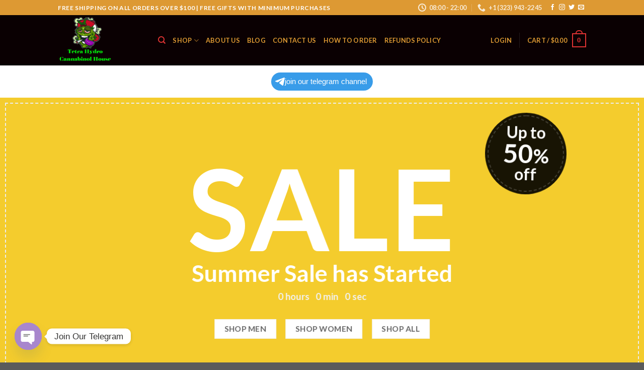

--- FILE ---
content_type: text/html; charset=UTF-8
request_url: https://tetrahydrocannabinolhouse.com/shop-demos/big-sale/
body_size: 50759
content:
<!DOCTYPE html>
<html lang="en-US" class="loading-site no-js">
<head>
	<meta charset="UTF-8" />
	<link rel="profile" href="http://gmpg.org/xfn/11" />
	<link rel="pingback" href="https://tetrahydrocannabinolhouse.com/xmlrpc.php" />

	<script>(function(html){html.className = html.className.replace(/\bno-js\b/,'js')})(document.documentElement);</script>
<meta name='robots' content='index, follow, max-image-preview:large, max-snippet:-1, max-video-preview:-1' />
<meta name="viewport" content="width=device-width, initial-scale=1" /><script>window._wca = window._wca || [];</script>

	<!-- This site is optimized with the Yoast SEO Premium plugin v22.1 (Yoast SEO v25.6) - https://yoast.com/wordpress/plugins/seo/ -->
	<title>Big Sale - tetra hydro cannabinol house</title>
	<link rel="canonical" href="https://tetrahydrocannabinolhouse.com/demos__trashed/shop-demos/big-sale/" />
	<meta property="og:locale" content="en_US" />
	<meta property="og:type" content="article" />
	<meta property="og:title" content="Big Sale" />
	<meta property="og:description" content="join our telegram channel" />
	<meta property="og:url" content="https://tetrahydrocannabinolhouse.com/demos__trashed/shop-demos/big-sale/" />
	<meta property="og:site_name" content="tetra hydro cannabinol house" />
	<meta property="article:modified_time" content="2024-02-26T20:05:18+00:00" />
	<meta property="og:image" content="https://tetrahydrocannabinolhouse.com/wp-content/uploads/2016/08/dummy-1.jpg" />
	<meta property="og:image:width" content="400" />
	<meta property="og:image:height" content="260" />
	<meta property="og:image:type" content="image/jpeg" />
	<meta name="twitter:card" content="summary_large_image" />
	<meta name="twitter:label1" content="Est. reading time" />
	<meta name="twitter:data1" content="2 minutes" />
	<script type="application/ld+json" class="yoast-schema-graph">{"@context":"https://schema.org","@graph":[{"@type":"WebPage","@id":"https://tetrahydrocannabinolhouse.com/demos__trashed/shop-demos/big-sale/","url":"https://tetrahydrocannabinolhouse.com/demos__trashed/shop-demos/big-sale/","name":"Big Sale - tetra hydro cannabinol house","isPartOf":{"@id":"https://tetrahydrocannabinolhouse.com/#website"},"primaryImageOfPage":{"@id":"https://tetrahydrocannabinolhouse.com/demos__trashed/shop-demos/big-sale/#primaryimage"},"image":{"@id":"https://tetrahydrocannabinolhouse.com/demos__trashed/shop-demos/big-sale/#primaryimage"},"thumbnailUrl":"https://tetrahydrocannabinolhouse.com/wp-content/uploads/2016/08/dummy-1.jpg","datePublished":"2016-07-04T10:31:29+00:00","dateModified":"2024-02-26T20:05:18+00:00","breadcrumb":{"@id":"https://tetrahydrocannabinolhouse.com/demos__trashed/shop-demos/big-sale/#breadcrumb"},"inLanguage":"en-US","potentialAction":[{"@type":"ReadAction","target":["https://tetrahydrocannabinolhouse.com/demos__trashed/shop-demos/big-sale/"]}]},{"@type":"ImageObject","inLanguage":"en-US","@id":"https://tetrahydrocannabinolhouse.com/demos__trashed/shop-demos/big-sale/#primaryimage","url":"https://tetrahydrocannabinolhouse.com/wp-content/uploads/2016/08/dummy-1.jpg","contentUrl":"https://tetrahydrocannabinolhouse.com/wp-content/uploads/2016/08/dummy-1.jpg","width":400,"height":260},{"@type":"BreadcrumbList","@id":"https://tetrahydrocannabinolhouse.com/demos__trashed/shop-demos/big-sale/#breadcrumb","itemListElement":[{"@type":"ListItem","position":1,"name":"Home","item":"https://tetrahydrocannabinolhouse.com/"},{"@type":"ListItem","position":2,"name":"Shop Demos","item":"https://tetrahydrocannabinolhouse.com/demos__trashed/shop-demos/"},{"@type":"ListItem","position":3,"name":"Big Sale"}]},{"@type":"WebSite","@id":"https://tetrahydrocannabinolhouse.com/#website","url":"https://tetrahydrocannabinolhouse.com/","name":"tetra hydro cannabinol house","description":"","potentialAction":[{"@type":"SearchAction","target":{"@type":"EntryPoint","urlTemplate":"https://tetrahydrocannabinolhouse.com/?s={search_term_string}"},"query-input":{"@type":"PropertyValueSpecification","valueRequired":true,"valueName":"search_term_string"}}],"inLanguage":"en-US"}]}</script>
	<!-- / Yoast SEO Premium plugin. -->


<link rel='dns-prefetch' href='//stats.wp.com' />
<link rel='dns-prefetch' href='//www.googletagmanager.com' />
<link rel='prefetch' href='https://tetrahydrocannabinolhouse.com/wp-content/themes/flatsome/assets/js/flatsome.js?ver=be4456ec53c49e21f6f3' />
<link rel='prefetch' href='https://tetrahydrocannabinolhouse.com/wp-content/themes/flatsome/assets/js/chunk.slider.js?ver=3.18.2' />
<link rel='prefetch' href='https://tetrahydrocannabinolhouse.com/wp-content/themes/flatsome/assets/js/chunk.popups.js?ver=3.18.2' />
<link rel='prefetch' href='https://tetrahydrocannabinolhouse.com/wp-content/themes/flatsome/assets/js/chunk.tooltips.js?ver=3.18.2' />
<link rel='prefetch' href='https://tetrahydrocannabinolhouse.com/wp-content/themes/flatsome/assets/js/woocommerce.js?ver=8e1d1e4735a78026b37a' />
<link rel="alternate" type="application/rss+xml" title="tetra hydro cannabinol house &raquo; Feed" href="https://tetrahydrocannabinolhouse.com/feed/" />
<link rel="alternate" type="application/rss+xml" title="tetra hydro cannabinol house &raquo; Comments Feed" href="https://tetrahydrocannabinolhouse.com/comments/feed/" />
<link rel="preload" href="https://tetrahydrocannabinolhouse.com/wp-content/uploads/2024/02/a11111.png" as="image" />
<script type="text/javascript">
/* <![CDATA[ */
window._wpemojiSettings = {"baseUrl":"https:\/\/s.w.org\/images\/core\/emoji\/15.0.3\/72x72\/","ext":".png","svgUrl":"https:\/\/s.w.org\/images\/core\/emoji\/15.0.3\/svg\/","svgExt":".svg","source":{"concatemoji":"https:\/\/tetrahydrocannabinolhouse.com\/wp-includes\/js\/wp-emoji-release.min.js?ver=6.6.4"}};
/*! This file is auto-generated */
!function(i,n){var o,s,e;function c(e){try{var t={supportTests:e,timestamp:(new Date).valueOf()};sessionStorage.setItem(o,JSON.stringify(t))}catch(e){}}function p(e,t,n){e.clearRect(0,0,e.canvas.width,e.canvas.height),e.fillText(t,0,0);var t=new Uint32Array(e.getImageData(0,0,e.canvas.width,e.canvas.height).data),r=(e.clearRect(0,0,e.canvas.width,e.canvas.height),e.fillText(n,0,0),new Uint32Array(e.getImageData(0,0,e.canvas.width,e.canvas.height).data));return t.every(function(e,t){return e===r[t]})}function u(e,t,n){switch(t){case"flag":return n(e,"\ud83c\udff3\ufe0f\u200d\u26a7\ufe0f","\ud83c\udff3\ufe0f\u200b\u26a7\ufe0f")?!1:!n(e,"\ud83c\uddfa\ud83c\uddf3","\ud83c\uddfa\u200b\ud83c\uddf3")&&!n(e,"\ud83c\udff4\udb40\udc67\udb40\udc62\udb40\udc65\udb40\udc6e\udb40\udc67\udb40\udc7f","\ud83c\udff4\u200b\udb40\udc67\u200b\udb40\udc62\u200b\udb40\udc65\u200b\udb40\udc6e\u200b\udb40\udc67\u200b\udb40\udc7f");case"emoji":return!n(e,"\ud83d\udc26\u200d\u2b1b","\ud83d\udc26\u200b\u2b1b")}return!1}function f(e,t,n){var r="undefined"!=typeof WorkerGlobalScope&&self instanceof WorkerGlobalScope?new OffscreenCanvas(300,150):i.createElement("canvas"),a=r.getContext("2d",{willReadFrequently:!0}),o=(a.textBaseline="top",a.font="600 32px Arial",{});return e.forEach(function(e){o[e]=t(a,e,n)}),o}function t(e){var t=i.createElement("script");t.src=e,t.defer=!0,i.head.appendChild(t)}"undefined"!=typeof Promise&&(o="wpEmojiSettingsSupports",s=["flag","emoji"],n.supports={everything:!0,everythingExceptFlag:!0},e=new Promise(function(e){i.addEventListener("DOMContentLoaded",e,{once:!0})}),new Promise(function(t){var n=function(){try{var e=JSON.parse(sessionStorage.getItem(o));if("object"==typeof e&&"number"==typeof e.timestamp&&(new Date).valueOf()<e.timestamp+604800&&"object"==typeof e.supportTests)return e.supportTests}catch(e){}return null}();if(!n){if("undefined"!=typeof Worker&&"undefined"!=typeof OffscreenCanvas&&"undefined"!=typeof URL&&URL.createObjectURL&&"undefined"!=typeof Blob)try{var e="postMessage("+f.toString()+"("+[JSON.stringify(s),u.toString(),p.toString()].join(",")+"));",r=new Blob([e],{type:"text/javascript"}),a=new Worker(URL.createObjectURL(r),{name:"wpTestEmojiSupports"});return void(a.onmessage=function(e){c(n=e.data),a.terminate(),t(n)})}catch(e){}c(n=f(s,u,p))}t(n)}).then(function(e){for(var t in e)n.supports[t]=e[t],n.supports.everything=n.supports.everything&&n.supports[t],"flag"!==t&&(n.supports.everythingExceptFlag=n.supports.everythingExceptFlag&&n.supports[t]);n.supports.everythingExceptFlag=n.supports.everythingExceptFlag&&!n.supports.flag,n.DOMReady=!1,n.readyCallback=function(){n.DOMReady=!0}}).then(function(){return e}).then(function(){var e;n.supports.everything||(n.readyCallback(),(e=n.source||{}).concatemoji?t(e.concatemoji):e.wpemoji&&e.twemoji&&(t(e.twemoji),t(e.wpemoji)))}))}((window,document),window._wpemojiSettings);
/* ]]> */
</script>

<style id='wp-emoji-styles-inline-css' type='text/css'>

	img.wp-smiley, img.emoji {
		display: inline !important;
		border: none !important;
		box-shadow: none !important;
		height: 1em !important;
		width: 1em !important;
		margin: 0 0.07em !important;
		vertical-align: -0.1em !important;
		background: none !important;
		padding: 0 !important;
	}
</style>
<style id='wp-block-library-inline-css' type='text/css'>
:root{--wp-admin-theme-color:#007cba;--wp-admin-theme-color--rgb:0,124,186;--wp-admin-theme-color-darker-10:#006ba1;--wp-admin-theme-color-darker-10--rgb:0,107,161;--wp-admin-theme-color-darker-20:#005a87;--wp-admin-theme-color-darker-20--rgb:0,90,135;--wp-admin-border-width-focus:2px;--wp-block-synced-color:#7a00df;--wp-block-synced-color--rgb:122,0,223;--wp-bound-block-color:var(--wp-block-synced-color)}@media (min-resolution:192dpi){:root{--wp-admin-border-width-focus:1.5px}}.wp-element-button{cursor:pointer}:root{--wp--preset--font-size--normal:16px;--wp--preset--font-size--huge:42px}:root .has-very-light-gray-background-color{background-color:#eee}:root .has-very-dark-gray-background-color{background-color:#313131}:root .has-very-light-gray-color{color:#eee}:root .has-very-dark-gray-color{color:#313131}:root .has-vivid-green-cyan-to-vivid-cyan-blue-gradient-background{background:linear-gradient(135deg,#00d084,#0693e3)}:root .has-purple-crush-gradient-background{background:linear-gradient(135deg,#34e2e4,#4721fb 50%,#ab1dfe)}:root .has-hazy-dawn-gradient-background{background:linear-gradient(135deg,#faaca8,#dad0ec)}:root .has-subdued-olive-gradient-background{background:linear-gradient(135deg,#fafae1,#67a671)}:root .has-atomic-cream-gradient-background{background:linear-gradient(135deg,#fdd79a,#004a59)}:root .has-nightshade-gradient-background{background:linear-gradient(135deg,#330968,#31cdcf)}:root .has-midnight-gradient-background{background:linear-gradient(135deg,#020381,#2874fc)}.has-regular-font-size{font-size:1em}.has-larger-font-size{font-size:2.625em}.has-normal-font-size{font-size:var(--wp--preset--font-size--normal)}.has-huge-font-size{font-size:var(--wp--preset--font-size--huge)}.has-text-align-center{text-align:center}.has-text-align-left{text-align:left}.has-text-align-right{text-align:right}#end-resizable-editor-section{display:none}.aligncenter{clear:both}.items-justified-left{justify-content:flex-start}.items-justified-center{justify-content:center}.items-justified-right{justify-content:flex-end}.items-justified-space-between{justify-content:space-between}.screen-reader-text{border:0;clip:rect(1px,1px,1px,1px);clip-path:inset(50%);height:1px;margin:-1px;overflow:hidden;padding:0;position:absolute;width:1px;word-wrap:normal!important}.screen-reader-text:focus{background-color:#ddd;clip:auto!important;clip-path:none;color:#444;display:block;font-size:1em;height:auto;left:5px;line-height:normal;padding:15px 23px 14px;text-decoration:none;top:5px;width:auto;z-index:100000}html :where(.has-border-color){border-style:solid}html :where([style*=border-top-color]){border-top-style:solid}html :where([style*=border-right-color]){border-right-style:solid}html :where([style*=border-bottom-color]){border-bottom-style:solid}html :where([style*=border-left-color]){border-left-style:solid}html :where([style*=border-width]){border-style:solid}html :where([style*=border-top-width]){border-top-style:solid}html :where([style*=border-right-width]){border-right-style:solid}html :where([style*=border-bottom-width]){border-bottom-style:solid}html :where([style*=border-left-width]){border-left-style:solid}html :where(img[class*=wp-image-]){height:auto;max-width:100%}:where(figure){margin:0 0 1em}html :where(.is-position-sticky){--wp-admin--admin-bar--position-offset:var(--wp-admin--admin-bar--height,0px)}@media screen and (max-width:600px){html :where(.is-position-sticky){--wp-admin--admin-bar--position-offset:0px}}
</style>
<link rel='stylesheet' id='wptelegram_widget-public-0-css' href='https://tetrahydrocannabinolhouse.com/wp-content/plugins/wptelegram-widget/assets/build/dist/public-DEib7km8.css' type='text/css' media='all' />
<link rel='stylesheet' id='wp-components-css' href='https://tetrahydrocannabinolhouse.com/wp-includes/css/dist/components/style.min.css?ver=6.6.4' type='text/css' media='all' />
<link rel='stylesheet' id='wptelegram_widget-blocks-0-css' href='https://tetrahydrocannabinolhouse.com/wp-content/plugins/wptelegram-widget/assets/build/dist/blocks-C9ogPNk6.css' type='text/css' media='all' />
<style id='wptelegram_widget-blocks-0-inline-css' type='text/css'>
:root {--wptelegram-widget-join-link-bg-color: #389ce9;--wptelegram-widget-join-link-color: #fff}
</style>
<style id='age-gate-custom-inline-css' type='text/css'>
:root{--ag-background-color: rgba(0,0,0,1);--ag-background-image: url(https://tetrahydrocannabinolhouse.com/wp-content/uploads/2024/03/pexels-alesia-kozik-8336157-scaled.jpg);--ag-background-image-position: center center;--ag-background-image-opacity: 1;--ag-form-background: rgba(245,245,245,1);--ag-text-color: #000000;--ag-blur: 10px;}
</style>
<link rel='stylesheet' id='age-gate-css' href='https://tetrahydrocannabinolhouse.com/wp-content/plugins/age-gate/dist/main.css?ver=3.5.0' type='text/css' media='all' />
<style id='age-gate-options-inline-css' type='text/css'>
:root{--ag-background-color: rgba(0,0,0,1);--ag-background-image: url(https://tetrahydrocannabinolhouse.com/wp-content/uploads/2024/03/pexels-alesia-kozik-8336157-scaled.jpg);--ag-background-image-position: center center;--ag-background-image-opacity: 1;--ag-form-background: rgba(245,245,245,1);--ag-text-color: #000000;--ag-blur: 10px;}
</style>
<link rel='stylesheet' id='contact-form-7-css' href='https://tetrahydrocannabinolhouse.com/wp-content/plugins/contact-form-7/includes/css/styles.css?ver=6.0.6' type='text/css' media='all' />
<style id='woocommerce-inline-inline-css' type='text/css'>
.woocommerce form .form-row .required { visibility: visible; }
</style>
<link rel='stylesheet' id='brands-styles-css' href='https://tetrahydrocannabinolhouse.com/wp-content/plugins/woocommerce/assets/css/brands.css?ver=9.8.6' type='text/css' media='all' />
<link rel='stylesheet' id='chaty-front-css-css' href='https://tetrahydrocannabinolhouse.com/wp-content/plugins/chaty/css/chaty-front.min.css?ver=3.5.11737895073' type='text/css' media='all' />
<link rel='stylesheet' id='flatsome-main-css' href='https://tetrahydrocannabinolhouse.com/wp-content/themes/flatsome/assets/css/flatsome.css?ver=3.18.2' type='text/css' media='all' />
<style id='flatsome-main-inline-css' type='text/css'>
@font-face {
				font-family: "fl-icons";
				font-display: block;
				src: url(https://tetrahydrocannabinolhouse.com/wp-content/themes/flatsome/assets/css/icons/fl-icons.eot?v=3.18.2);
				src:
					url(https://tetrahydrocannabinolhouse.com/wp-content/themes/flatsome/assets/css/icons/fl-icons.eot#iefix?v=3.18.2) format("embedded-opentype"),
					url(https://tetrahydrocannabinolhouse.com/wp-content/themes/flatsome/assets/css/icons/fl-icons.woff2?v=3.18.2) format("woff2"),
					url(https://tetrahydrocannabinolhouse.com/wp-content/themes/flatsome/assets/css/icons/fl-icons.ttf?v=3.18.2) format("truetype"),
					url(https://tetrahydrocannabinolhouse.com/wp-content/themes/flatsome/assets/css/icons/fl-icons.woff?v=3.18.2) format("woff"),
					url(https://tetrahydrocannabinolhouse.com/wp-content/themes/flatsome/assets/css/icons/fl-icons.svg?v=3.18.2#fl-icons) format("svg");
			}
</style>
<link rel='stylesheet' id='flatsome-shop-css' href='https://tetrahydrocannabinolhouse.com/wp-content/themes/flatsome/assets/css/flatsome-shop.css?ver=3.18.2' type='text/css' media='all' />
<link rel='stylesheet' id='flatsome-style-css' href='https://tetrahydrocannabinolhouse.com/wp-content/themes/flatsome/style.css?ver=3.18.2' type='text/css' media='all' />
<script type="text/javascript">
            window._nslDOMReady = (function () {
                const executedCallbacks = new Set();
            
                return function (callback) {
                    /**
                    * Third parties might dispatch DOMContentLoaded events, so we need to ensure that we only run our callback once!
                    */
                    if (executedCallbacks.has(callback)) return;
            
                    const wrappedCallback = function () {
                        if (executedCallbacks.has(callback)) return;
                        executedCallbacks.add(callback);
                        callback();
                    };
            
                    if (document.readyState === "complete" || document.readyState === "interactive") {
                        wrappedCallback();
                    } else {
                        document.addEventListener("DOMContentLoaded", wrappedCallback);
                    }
                };
            })();
        </script><script type="text/javascript" src="https://tetrahydrocannabinolhouse.com/wp-includes/js/jquery/jquery.min.js?ver=3.7.1" id="jquery-core-js"></script>
<script type="text/javascript" src="https://tetrahydrocannabinolhouse.com/wp-includes/js/jquery/jquery-migrate.min.js?ver=3.4.1" id="jquery-migrate-js"></script>
<script type="text/javascript" src="https://tetrahydrocannabinolhouse.com/wp-content/plugins/woocommerce/assets/js/jquery-blockui/jquery.blockUI.min.js?ver=2.7.0-wc.9.8.6" id="jquery-blockui-js" data-wp-strategy="defer"></script>
<script type="text/javascript" id="wc-add-to-cart-js-extra">
/* <![CDATA[ */
var wc_add_to_cart_params = {"ajax_url":"\/wp-admin\/admin-ajax.php","wc_ajax_url":"\/?wc-ajax=%%endpoint%%","i18n_view_cart":"View cart","cart_url":"https:\/\/tetrahydrocannabinolhouse.com\/cart\/","is_cart":"","cart_redirect_after_add":"no"};
/* ]]> */
</script>
<script type="text/javascript" src="https://tetrahydrocannabinolhouse.com/wp-content/plugins/woocommerce/assets/js/frontend/add-to-cart.min.js?ver=9.8.6" id="wc-add-to-cart-js" defer="defer" data-wp-strategy="defer"></script>
<script type="text/javascript" src="https://tetrahydrocannabinolhouse.com/wp-content/plugins/woocommerce/assets/js/js-cookie/js.cookie.min.js?ver=2.1.4-wc.9.8.6" id="js-cookie-js" data-wp-strategy="defer"></script>
<script type="text/javascript" src="https://stats.wp.com/s-202603.js" id="woocommerce-analytics-js" defer="defer" data-wp-strategy="defer"></script>

<!-- Google tag (gtag.js) snippet added by Site Kit -->
<!-- Google Analytics snippet added by Site Kit -->
<script type="text/javascript" src="https://www.googletagmanager.com/gtag/js?id=GT-NNV73SX5" id="google_gtagjs-js" async></script>
<script type="text/javascript" id="google_gtagjs-js-after">
/* <![CDATA[ */
window.dataLayer = window.dataLayer || [];function gtag(){dataLayer.push(arguments);}
gtag("set","linker",{"domains":["tetrahydrocannabinolhouse.com"]});
gtag("js", new Date());
gtag("set", "developer_id.dZTNiMT", true);
gtag("config", "GT-NNV73SX5");
/* ]]> */
</script>
<link rel="https://api.w.org/" href="https://tetrahydrocannabinolhouse.com/wp-json/" /><link rel="alternate" title="JSON" type="application/json" href="https://tetrahydrocannabinolhouse.com/wp-json/wp/v2/pages/37" /><link rel="EditURI" type="application/rsd+xml" title="RSD" href="https://tetrahydrocannabinolhouse.com/xmlrpc.php?rsd" />
<meta name="generator" content="WordPress 6.6.4" />
<meta name="generator" content="WooCommerce 9.8.6" />
<link rel='shortlink' href='https://tetrahydrocannabinolhouse.com/?p=37' />
<link rel="alternate" title="oEmbed (JSON)" type="application/json+oembed" href="https://tetrahydrocannabinolhouse.com/wp-json/oembed/1.0/embed?url=https%3A%2F%2Ftetrahydrocannabinolhouse.com%2Fshop-demos%2Fbig-sale%2F" />
<link rel="alternate" title="oEmbed (XML)" type="text/xml+oembed" href="https://tetrahydrocannabinolhouse.com/wp-json/oembed/1.0/embed?url=https%3A%2F%2Ftetrahydrocannabinolhouse.com%2Fshop-demos%2Fbig-sale%2F&#038;format=xml" />
<meta name="generator" content="Site Kit by Google 1.170.0" /><meta name="google-site-verification" content="3SL4Hgq2WcpJgzFXvjive0ao7hXnABENPaDjMsFnFy8" />	<style>img#wpstats{display:none}</style>
		<style>.bg{opacity: 0; transition: opacity 1s; -webkit-transition: opacity 1s;} .bg-loaded{opacity: 1;}</style>	<noscript><style>.woocommerce-product-gallery{ opacity: 1 !important; }</style></noscript>
	<link rel="icon" href="https://tetrahydrocannabinolhouse.com/wp-content/uploads/2024/02/cropped-—Pngtree—urban-bud-weeds-cartoon_6079356-32x32.png" sizes="32x32" />
<link rel="icon" href="https://tetrahydrocannabinolhouse.com/wp-content/uploads/2024/02/cropped-—Pngtree—urban-bud-weeds-cartoon_6079356-192x192.png" sizes="192x192" />
<link rel="apple-touch-icon" href="https://tetrahydrocannabinolhouse.com/wp-content/uploads/2024/02/cropped-—Pngtree—urban-bud-weeds-cartoon_6079356-180x180.png" />
<meta name="msapplication-TileImage" content="https://tetrahydrocannabinolhouse.com/wp-content/uploads/2024/02/cropped-—Pngtree—urban-bud-weeds-cartoon_6079356-270x270.png" />
<style id="custom-css" type="text/css">:root {--primary-color: #DD9933;--fs-color-primary: #DD9933;--fs-color-secondary: #d26e4b;--fs-color-success: #1E73BE;--fs-color-alert: #b20000;--fs-experimental-link-color: #334862;--fs-experimental-link-color-hover: #111;}.tooltipster-base {--tooltip-color: #fff;--tooltip-bg-color: #000;}.off-canvas-right .mfp-content, .off-canvas-left .mfp-content {--drawer-width: 300px;}.off-canvas .mfp-content.off-canvas-cart {--drawer-width: 360px;}.header-main{height: 100px}#logo img{max-height: 100px}#logo{width:169px;}.header-bottom{min-height: 10px}.header-top{min-height: 20px}.transparent .header-main{height: 73px}.transparent #logo img{max-height: 73px}.has-transparent + .page-title:first-of-type,.has-transparent + #main > .page-title,.has-transparent + #main > div > .page-title,.has-transparent + #main .page-header-wrapper:first-of-type .page-title{padding-top: 103px;}.transparent .header-wrapper{background-color: #0a0a0a!important;}.transparent .top-divider{display: none;}.header.show-on-scroll,.stuck .header-main{height:70px!important}.stuck #logo img{max-height: 70px!important}.search-form{ width: 100%;}.header-bg-color {background-color: #0a0002}.header-bottom {background-color: #f1f1f1}@media (max-width: 549px) {.header-main{height: 70px}#logo img{max-height: 70px}}body{font-family: Lato, sans-serif;}body {font-weight: 400;font-style: normal;}.nav > li > a {font-family: Lato, sans-serif;}.mobile-sidebar-levels-2 .nav > li > ul > li > a {font-family: Lato, sans-serif;}.nav > li > a,.mobile-sidebar-levels-2 .nav > li > ul > li > a {font-weight: 700;font-style: normal;}h1,h2,h3,h4,h5,h6,.heading-font, .off-canvas-center .nav-sidebar.nav-vertical > li > a{font-family: Lato, sans-serif;}h1,h2,h3,h4,h5,h6,.heading-font,.banner h1,.banner h2 {font-weight: 700;font-style: normal;}.alt-font{font-family: "Dancing Script", sans-serif;}.alt-font {font-weight: 400!important;font-style: normal!important;}.header:not(.transparent) .header-nav-main.nav > li > a {color: #dd9933;}.header:not(.transparent) .header-nav-main.nav > li > a:hover,.header:not(.transparent) .header-nav-main.nav > li.active > a,.header:not(.transparent) .header-nav-main.nav > li.current > a,.header:not(.transparent) .header-nav-main.nav > li > a.active,.header:not(.transparent) .header-nav-main.nav > li > a.current{color: #ffffff;}.header-nav-main.nav-line-bottom > li > a:before,.header-nav-main.nav-line-grow > li > a:before,.header-nav-main.nav-line > li > a:before,.header-nav-main.nav-box > li > a:hover,.header-nav-main.nav-box > li.active > a,.header-nav-main.nav-pills > li > a:hover,.header-nav-main.nav-pills > li.active > a{color:#FFF!important;background-color: #ffffff;}@media screen and (min-width: 550px){.products .box-vertical .box-image{min-width: 247px!important;width: 247px!important;}}.header-main .social-icons,.header-main .cart-icon strong,.header-main .menu-title,.header-main .header-button > .button.is-outline,.header-main .nav > li > a > i:not(.icon-angle-down){color: #dd3333!important;}.header-main .header-button > .button.is-outline,.header-main .cart-icon strong:after,.header-main .cart-icon strong{border-color: #dd3333!important;}.header-main .header-button > .button:not(.is-outline){background-color: #dd3333!important;}.header-main .current-dropdown .cart-icon strong,.header-main .header-button > .button:hover,.header-main .header-button > .button:hover i,.header-main .header-button > .button:hover span{color:#FFF!important;}.header-main .menu-title:hover,.header-main .social-icons a:hover,.header-main .header-button > .button.is-outline:hover,.header-main .nav > li > a:hover > i:not(.icon-angle-down){color: #dd3333!important;}.header-main .current-dropdown .cart-icon strong,.header-main .header-button > .button:hover{background-color: #dd3333!important;}.header-main .current-dropdown .cart-icon strong:after,.header-main .current-dropdown .cart-icon strong,.header-main .header-button > .button:hover{border-color: #dd3333!important;}.footer-2{background-color: #0a0a0a}.nav-vertical-fly-out > li + li {border-top-width: 1px; border-top-style: solid;}.label-new.menu-item > a:after{content:"New";}.label-hot.menu-item > a:after{content:"Hot";}.label-sale.menu-item > a:after{content:"Sale";}.label-popular.menu-item > a:after{content:"Popular";}</style><style id="kirki-inline-styles">/* latin-ext */
@font-face {
  font-family: 'Lato';
  font-style: normal;
  font-weight: 400;
  font-display: swap;
  src: url(https://tetrahydrocannabinolhouse.com/wp-content/fonts/lato/font) format('woff');
  unicode-range: U+0100-02BA, U+02BD-02C5, U+02C7-02CC, U+02CE-02D7, U+02DD-02FF, U+0304, U+0308, U+0329, U+1D00-1DBF, U+1E00-1E9F, U+1EF2-1EFF, U+2020, U+20A0-20AB, U+20AD-20C0, U+2113, U+2C60-2C7F, U+A720-A7FF;
}
/* latin */
@font-face {
  font-family: 'Lato';
  font-style: normal;
  font-weight: 400;
  font-display: swap;
  src: url(https://tetrahydrocannabinolhouse.com/wp-content/fonts/lato/font) format('woff');
  unicode-range: U+0000-00FF, U+0131, U+0152-0153, U+02BB-02BC, U+02C6, U+02DA, U+02DC, U+0304, U+0308, U+0329, U+2000-206F, U+20AC, U+2122, U+2191, U+2193, U+2212, U+2215, U+FEFF, U+FFFD;
}
/* latin-ext */
@font-face {
  font-family: 'Lato';
  font-style: normal;
  font-weight: 700;
  font-display: swap;
  src: url(https://tetrahydrocannabinolhouse.com/wp-content/fonts/lato/font) format('woff');
  unicode-range: U+0100-02BA, U+02BD-02C5, U+02C7-02CC, U+02CE-02D7, U+02DD-02FF, U+0304, U+0308, U+0329, U+1D00-1DBF, U+1E00-1E9F, U+1EF2-1EFF, U+2020, U+20A0-20AB, U+20AD-20C0, U+2113, U+2C60-2C7F, U+A720-A7FF;
}
/* latin */
@font-face {
  font-family: 'Lato';
  font-style: normal;
  font-weight: 700;
  font-display: swap;
  src: url(https://tetrahydrocannabinolhouse.com/wp-content/fonts/lato/font) format('woff');
  unicode-range: U+0000-00FF, U+0131, U+0152-0153, U+02BB-02BC, U+02C6, U+02DA, U+02DC, U+0304, U+0308, U+0329, U+2000-206F, U+20AC, U+2122, U+2191, U+2193, U+2212, U+2215, U+FEFF, U+FFFD;
}/* vietnamese */
@font-face {
  font-family: 'Dancing Script';
  font-style: normal;
  font-weight: 400;
  font-display: swap;
  src: url(https://tetrahydrocannabinolhouse.com/wp-content/fonts/dancing-script/font) format('woff');
  unicode-range: U+0102-0103, U+0110-0111, U+0128-0129, U+0168-0169, U+01A0-01A1, U+01AF-01B0, U+0300-0301, U+0303-0304, U+0308-0309, U+0323, U+0329, U+1EA0-1EF9, U+20AB;
}
/* latin-ext */
@font-face {
  font-family: 'Dancing Script';
  font-style: normal;
  font-weight: 400;
  font-display: swap;
  src: url(https://tetrahydrocannabinolhouse.com/wp-content/fonts/dancing-script/font) format('woff');
  unicode-range: U+0100-02BA, U+02BD-02C5, U+02C7-02CC, U+02CE-02D7, U+02DD-02FF, U+0304, U+0308, U+0329, U+1D00-1DBF, U+1E00-1E9F, U+1EF2-1EFF, U+2020, U+20A0-20AB, U+20AD-20C0, U+2113, U+2C60-2C7F, U+A720-A7FF;
}
/* latin */
@font-face {
  font-family: 'Dancing Script';
  font-style: normal;
  font-weight: 400;
  font-display: swap;
  src: url(https://tetrahydrocannabinolhouse.com/wp-content/fonts/dancing-script/font) format('woff');
  unicode-range: U+0000-00FF, U+0131, U+0152-0153, U+02BB-02BC, U+02C6, U+02DA, U+02DC, U+0304, U+0308, U+0329, U+2000-206F, U+20AC, U+2122, U+2191, U+2193, U+2212, U+2215, U+FEFF, U+FFFD;
}</style></head>

<body class="page-template page-template-page-blank page-template-page-blank-php page page-id-37 page-child parent-pageid-71 theme-flatsome woocommerce-no-js lightbox nav-dropdown-has-arrow nav-dropdown-has-shadow nav-dropdown-has-border">


<a class="skip-link screen-reader-text" href="#main">Skip to content</a>

<div id="wrapper">

	
	<header id="header" class="header has-sticky sticky-jump">
		<div class="header-wrapper">
			<div id="top-bar" class="header-top hide-for-sticky nav-dark">
    <div class="flex-row container">
      <div class="flex-col hide-for-medium flex-left">
          <ul class="nav nav-left medium-nav-center nav-small  nav-divided">
              <li class="html custom html_topbar_left"><strong class="uppercase">FREE SHIPPING ON ALL ORDERS OVER $100 | FREE GIFTS WITH MINIMUM PURCHASES
</strong></li>          </ul>
      </div>

      <div class="flex-col hide-for-medium flex-center">
          <ul class="nav nav-center nav-small  nav-divided">
                        </ul>
      </div>

      <div class="flex-col hide-for-medium flex-right">
         <ul class="nav top-bar-nav nav-right nav-small  nav-divided">
              <li class="header-contact-wrapper">
		<ul id="header-contact" class="nav nav-divided nav-uppercase header-contact">
		
			
						<li class="">
			  <a class="tooltip" title="08:00 - 22:00 ">
			  	   <i class="icon-clock" style="font-size:16px;" ></i>			        <span>08:00 - 22:00</span>
			  </a>
			 </li>
			
						<li class="">
			  <a href="tel:+1 (323) 943-2245" class="tooltip" title="+1 (323) 943-2245">
			     <i class="icon-phone" style="font-size:16px;" ></i>			      <span>+1 (323) 943-2245</span>
			  </a>
			</li>
			
				</ul>
</li>
<li class="html header-social-icons ml-0">
	<div class="social-icons follow-icons" ><a href="http://url" target="_blank" data-label="Facebook" class="icon plain facebook tooltip" title="Follow on Facebook" aria-label="Follow on Facebook" rel="noopener nofollow" ><i class="icon-facebook" ></i></a><a href="http://url" target="_blank" data-label="Instagram" class="icon plain instagram tooltip" title="Follow on Instagram" aria-label="Follow on Instagram" rel="noopener nofollow" ><i class="icon-instagram" ></i></a><a href="http://url" data-label="Twitter" target="_blank" class="icon plain twitter tooltip" title="Follow on Twitter" aria-label="Follow on Twitter" rel="noopener nofollow" ><i class="icon-twitter" ></i></a><a href="mailto:your@email" data-label="E-mail" target="_blank" class="icon plain email tooltip" title="Send us an email" aria-label="Send us an email" rel="nofollow noopener" ><i class="icon-envelop" ></i></a></div></li>
          </ul>
      </div>

            <div class="flex-col show-for-medium flex-grow">
          <ul class="nav nav-center nav-small mobile-nav  nav-divided">
              <li class="html custom html_topbar_left"><strong class="uppercase">FREE SHIPPING ON ALL ORDERS OVER $100 | FREE GIFTS WITH MINIMUM PURCHASES
</strong></li>          </ul>
      </div>
      
    </div>
</div>
<div id="masthead" class="header-main nav-dark">
      <div class="header-inner flex-row container logo-left medium-logo-center" role="navigation">

          <!-- Logo -->
          <div id="logo" class="flex-col logo">
            
<!-- Header logo -->
<a href="https://tetrahydrocannabinolhouse.com/" title="tetra hydro cannabinol house" rel="home">
		<img width="891" height="800" src="https://tetrahydrocannabinolhouse.com/wp-content/uploads/2024/02/a11111-891x800.png" class="header_logo header-logo" alt="tetra hydro cannabinol house"/><img  width="891" height="800" src="https://tetrahydrocannabinolhouse.com/wp-content/uploads/2024/02/a11111-891x800.png" class="header-logo-dark" alt="tetra hydro cannabinol house"/></a>
<p class="logo-tagline"></p>          </div>

          <!-- Mobile Left Elements -->
          <div class="flex-col show-for-medium flex-left">
            <ul class="mobile-nav nav nav-left ">
              <li class="nav-icon has-icon">
  		<a href="#" data-open="#main-menu" data-pos="left" data-bg="main-menu-overlay" data-color="" class="is-small" aria-label="Menu" aria-controls="main-menu" aria-expanded="false">

		  <i class="icon-menu" ></i>
		  		</a>
	</li>
            </ul>
          </div>

          <!-- Left Elements -->
          <div class="flex-col hide-for-medium flex-left
            flex-grow">
            <ul class="header-nav header-nav-main nav nav-left  nav-uppercase" >
              <li class="header-search header-search-dropdown has-icon has-dropdown menu-item-has-children">
		<a href="#" aria-label="Search" class="is-small"><i class="icon-search" ></i></a>
		<ul class="nav-dropdown nav-dropdown-default">
	 	<li class="header-search-form search-form html relative has-icon">
	<div class="header-search-form-wrapper">
		<div class="searchform-wrapper ux-search-box relative is-normal"><form role="search" method="get" class="searchform" action="https://tetrahydrocannabinolhouse.com/">
	<div class="flex-row relative">
						<div class="flex-col flex-grow">
			<label class="screen-reader-text" for="woocommerce-product-search-field-0">Search for:</label>
			<input type="search" id="woocommerce-product-search-field-0" class="search-field mb-0" placeholder="Search&hellip;" value="" name="s" />
			<input type="hidden" name="post_type" value="product" />
					</div>
		<div class="flex-col">
			<button type="submit" value="Search" class="ux-search-submit submit-button secondary button  icon mb-0" aria-label="Submit">
				<i class="icon-search" ></i>			</button>
		</div>
	</div>
	<div class="live-search-results text-left z-top"></div>
</form>
</div>	</div>
</li>
	</ul>
</li>
<li id="menu-item-334" class="menu-item menu-item-type-post_type menu-item-object-page menu-item-has-children menu-item-334 menu-item-design-default has-dropdown"><a href="https://tetrahydrocannabinolhouse.com/shop/" class="nav-top-link" aria-expanded="false" aria-haspopup="menu">Shop<i class="icon-angle-down" ></i></a>
<ul class="sub-menu nav-dropdown nav-dropdown-default">
	<li id="menu-item-2742" class="menu-item menu-item-type-custom menu-item-object-custom menu-item-2742"><a href="https://tetrahydrocannabinolhouse.com/product-category/alien-labs/">Alien Labs</a></li>
	<li id="menu-item-2743" class="menu-item menu-item-type-custom menu-item-object-custom menu-item-2743"><a href="https://tetrahydrocannabinolhouse.com/product-category/backpack-boyz/">Backpack boyz</a></li>
	<li id="menu-item-2744" class="menu-item menu-item-type-custom menu-item-object-custom menu-item-2744"><a href="https://tetrahydrocannabinolhouse.com/product-category/big-als/">Big Als</a></li>
	<li id="menu-item-2745" class="menu-item menu-item-type-custom menu-item-object-custom menu-item-2745"><a href="https://tetrahydrocannabinolhouse.com/product-category/cannatique/">Cannatique</a></li>
	<li id="menu-item-2746" class="menu-item menu-item-type-custom menu-item-object-custom menu-item-2746"><a href="https://tetrahydrocannabinolhouse.com/product-category/carts/">Carts</a></li>
	<li id="menu-item-2747" class="menu-item menu-item-type-custom menu-item-object-custom menu-item-2747"><a href="https://tetrahydrocannabinolhouse.com/product-category/cookies-strains/">Cookies Strains</a></li>
	<li id="menu-item-2748" class="menu-item menu-item-type-custom menu-item-object-custom menu-item-2748"><a href="https://tetrahydrocannabinolhouse.com/product-category/disposables/">Disposable vape</a></li>
	<li id="menu-item-2749" class="menu-item menu-item-type-custom menu-item-object-custom menu-item-2749"><a href="https://tetrahydrocannabinolhouse.com/product-category/doja-exclusive-strain/">Doja Exclusive Strain</a></li>
	<li id="menu-item-2750" class="menu-item menu-item-type-custom menu-item-object-custom menu-item-2750"><a href="https://tetrahydrocannabinolhouse.com/product-category/grandiflora/">Grandiflora</a></li>
	<li id="menu-item-2751" class="menu-item menu-item-type-custom menu-item-object-custom menu-item-2751"><a href="https://tetrahydrocannabinolhouse.com/product-category/moon-rocks-pre-rolls/">Moon Rocks &#038; Pre Rolls</a></li>
	<li id="menu-item-2752" class="menu-item menu-item-type-custom menu-item-object-custom menu-item-2752"><a href="https://tetrahydrocannabinolhouse.com/product-category/runtz-strains/">Runtz Strains</a></li>
	<li id="menu-item-2753" class="menu-item menu-item-type-custom menu-item-object-custom menu-item-2753"><a href="https://tetrahydrocannabinolhouse.com/product-category/thc-cartridges">THC Cartridges</a></li>
	<li id="menu-item-2754" class="menu-item menu-item-type-custom menu-item-object-custom menu-item-2754"><a href="https://tetrahydrocannabinolhouse.com/product-category/thc-edibles/">THC Edibles</a></li>
	<li id="menu-item-2755" class="menu-item menu-item-type-custom menu-item-object-custom menu-item-2755"><a href="https://tetrahydrocannabinolhouse.com/product-category/weed-strains/">Weed Strains</a></li>
</ul>
</li>
<li id="menu-item-255" class="menu-item menu-item-type-post_type menu-item-object-page menu-item-255 menu-item-design-default"><a href="https://tetrahydrocannabinolhouse.com/pages/about/" class="nav-top-link">About US</a></li>
<li id="menu-item-256" class="menu-item menu-item-type-post_type menu-item-object-page menu-item-256 menu-item-design-default"><a href="https://tetrahydrocannabinolhouse.com/blog/" class="nav-top-link">Blog</a></li>
<li id="menu-item-257" class="menu-item menu-item-type-post_type menu-item-object-page menu-item-257 menu-item-design-default"><a href="https://tetrahydrocannabinolhouse.com/contact/" class="nav-top-link">Contact Us</a></li>
<li id="menu-item-340" class="menu-item menu-item-type-custom menu-item-object-custom menu-item-340 menu-item-design-default"><a href="https://tetrahydrocannabinolhouse.com/how-to-order/" class="nav-top-link">HOW TO ORDER</a></li>
<li id="menu-item-2741" class="menu-item menu-item-type-post_type menu-item-object-page menu-item-2741 menu-item-design-default"><a href="https://tetrahydrocannabinolhouse.com/refunds-and-returns-policy-overview/" class="nav-top-link">Refunds Policy</a></li>
            </ul>
          </div>

          <!-- Right Elements -->
          <div class="flex-col hide-for-medium flex-right">
            <ul class="header-nav header-nav-main nav nav-right  nav-uppercase">
              <li class="account-item has-icon
    "
>

<a href="https://tetrahydrocannabinolhouse.com/my-account/"
    class="nav-top-link nav-top-not-logged-in "
    data-open="#login-form-popup"  >
    <span>
    Login      </span>
  
</a>



</li>
<li class="header-divider"></li><li class="cart-item has-icon has-dropdown">

<a href="https://tetrahydrocannabinolhouse.com/cart/" class="header-cart-link is-small" title="Cart" >

<span class="header-cart-title">
   Cart   /      <span class="cart-price"><span class="woocommerce-Price-amount amount"><bdi><span class="woocommerce-Price-currencySymbol">&#36;</span>0.00</bdi></span></span>
  </span>

    <span class="cart-icon image-icon">
    <strong>0</strong>
  </span>
  </a>

 <ul class="nav-dropdown nav-dropdown-default">
    <li class="html widget_shopping_cart">
      <div class="widget_shopping_cart_content">
        

	<div class="ux-mini-cart-empty flex flex-row-col text-center pt pb">
				<div class="ux-mini-cart-empty-icon">
			<svg xmlns="http://www.w3.org/2000/svg" viewBox="0 0 17 19" style="opacity:.1;height:80px;">
				<path d="M8.5 0C6.7 0 5.3 1.2 5.3 2.7v2H2.1c-.3 0-.6.3-.7.7L0 18.2c0 .4.2.8.6.8h15.7c.4 0 .7-.3.7-.7v-.1L15.6 5.4c0-.3-.3-.6-.7-.6h-3.2v-2c0-1.6-1.4-2.8-3.2-2.8zM6.7 2.7c0-.8.8-1.4 1.8-1.4s1.8.6 1.8 1.4v2H6.7v-2zm7.5 3.4 1.3 11.5h-14L2.8 6.1h2.5v1.4c0 .4.3.7.7.7.4 0 .7-.3.7-.7V6.1h3.5v1.4c0 .4.3.7.7.7s.7-.3.7-.7V6.1h2.6z" fill-rule="evenodd" clip-rule="evenodd" fill="currentColor"></path>
			</svg>
		</div>
				<p class="woocommerce-mini-cart__empty-message empty">No products in the cart.</p>
					<p class="return-to-shop">
				<a class="button primary wc-backward" href="https://tetrahydrocannabinolhouse.com/shop/">
					Return to shop				</a>
			</p>
				</div>


      </div>
    </li>
     </ul>

</li>
            </ul>
          </div>

          <!-- Mobile Right Elements -->
          <div class="flex-col show-for-medium flex-right">
            <ul class="mobile-nav nav nav-right ">
              <li class="cart-item has-icon">


		<a href="https://tetrahydrocannabinolhouse.com/cart/" class="header-cart-link is-small off-canvas-toggle nav-top-link" title="Cart" data-open="#cart-popup" data-class="off-canvas-cart" data-pos="right" >

    <span class="cart-icon image-icon">
    <strong>0</strong>
  </span>
  </a>


  <!-- Cart Sidebar Popup -->
  <div id="cart-popup" class="mfp-hide">
  <div class="cart-popup-inner inner-padding cart-popup-inner--sticky"">
      <div class="cart-popup-title text-center">
          <span class="heading-font uppercase">Cart</span>
          <div class="is-divider"></div>
      </div>
      <div class="widget woocommerce widget_shopping_cart"><div class="widget_shopping_cart_content"></div></div>               </div>
  </div>

</li>
            </ul>
          </div>

      </div>

            <div class="container"><div class="top-divider full-width"></div></div>
      </div>

<div class="header-bg-container fill"><div class="header-bg-image fill"></div><div class="header-bg-color fill"></div></div>		</div>
	</header>

	
	<main id="main" class="">


<div id="content" role="main" class="content-area">

		
			<div class="wp-block-wptelegram-widget-join-channel aligncenter">
	<a href="https://t.me/mrjayrgasmenu0" class="components-button join-link is-large has-text has-icon" target="_blank" rel="noopener noreferrer">
		<svg width="19px" height="16px" viewBox="0 0 19 16" role="img" aria-hidden="true" focusable="false">
			<g>
				<path d="M0.465,6.638 L17.511,0.073 C18.078,-0.145 18.714,0.137 18.932,0.704 C19.009,0.903 19.026,1.121 18.981,1.33 L16.042,15.001 C15.896,15.679 15.228,16.111 14.549,15.965 C14.375,15.928 14.211,15.854 14.068,15.748 L8.223,11.443 C7.874,11.185 7.799,10.694 8.057,10.345 C8.082,10.311 8.109,10.279 8.139,10.249 L14.191,4.322 C14.315,4.201 14.317,4.002 14.195,3.878 C14.091,3.771 13.926,3.753 13.8,3.834 L5.602,9.138 C5.112,9.456 4.502,9.528 3.952,9.333 L0.486,8.112 C0.077,7.967 -0.138,7.519 0.007,7.11 C0.083,6.893 0.25,6.721 0.465,6.638 Z" ></path>
			</g>
		</svg>
		join our telegram channel	</a>
</div>
<div class="slider-wrapper relative" id="slider-688896408" >
    <div class="slider slider-nav-circle slider-nav-large slider-nav-light slider-style-normal"
        data-flickity-options='{
            "cellAlign": "center",
            "imagesLoaded": true,
            "lazyLoad": 1,
            "freeScroll": false,
            "wrapAround": true,
            "autoPlay": 6000,
            "pauseAutoPlayOnHover" : true,
            "prevNextButtons": true,
            "contain" : true,
            "adaptiveHeight" : true,
            "dragThreshold" : 10,
            "percentPosition": true,
            "pageDots": true,
            "rightToLeft": false,
            "draggable": true,
            "selectedAttraction": 0.1,
            "parallax" : 0,
            "friction": 0.6        }'
        >
        

  <div class="banner has-hover" id="banner-491097238">
          <div class="banner-inner fill">
        <div class="banner-bg fill" >
            <div class="bg fill bg-fill "></div>
                        <div class="overlay"></div>            
	<div class="is-border is-dashed"
		style="border-radius:undefinedpx;border-width:2px 2px 2px 2px;margin:10px 10px 10px 10px;">
	</div>
                    </div>
		
        <div class="banner-layers container">
            <div class="fill banner-link"></div>            
   <div id="text-box-245549481" class="text-box banner-layer text-box-circle x95 md-x95 lg-x95 y5 md-y5 lg-y5 res-text">
                     <div data-animate="fadeInRight">           <div class="text-box-content text dark">
              
	<div class="is-border is-dashed"
		style="border-color:rgba(255, 255, 255, 0.19);border-radius:100px;border-width:2px 2px 2px 2px;margin:5px 5px 5px 5px;">
	</div>
              <div class="text-inner text-center">
                  
<h3>Up to<br /><span style="font-size: 160%;"><strong>50<span style="font-size: 75%;">%</span><br /></strong></span>off</h3>
              </div>
           </div>
       </div>                     
<style>
#text-box-245549481 {
  width: 29%;
}
#text-box-245549481 .text-box-content {
  font-size: 100%;
  transform: rotate(1deg);
}
@media (min-width:550px) {
  #text-box-245549481 {
    width: 15%;
  }
}
</style>
    </div>
 
   <div id="text-box-36491806" class="text-box banner-layer x50 md-x50 lg-x50 y50 md-y50 lg-y50 res-text">
                     <div data-animate="flipInY">           <div class="text-box-content text dark">
              
              <div class="text-inner text-center">
                  
<h1 class="uppercase"><span style="font-size: 400%;" data-line-height="xs"><strong>Sale</strong></span></h1>
<h2 class="lead">Summer Sale has Started</h2>
<span id="timer-802504686" class="ux-timer-text" data-text-plural="s" data-text-hour="hour" data-text-day="day" data-text-week="week" data-text-min="min" data-text-sec="sec" data-text-hour-p="" data-text-day-p="" data-text-week-p="" data-text-min-p="" data-text-sec-p="" data-countdown="2021/12/31 18:00"></span>
<style>
#timer-802504686 {
  font-size: 114%;
}
</style>

	<div id="gap-1219466453" class="gap-element clearfix" style="display:block; height:auto;">
		
<style>
#gap-1219466453 {
  padding-top: 23px;
}
</style>
	</div>
	
<a class="button white"  >
    <span>Shop men</span>
  </a>

<a class="button white"  >
    <span>Shop Women</span>
  </a>

<a class="button white"  >
    <span>Shop All</span>
  </a>

              </div>
           </div>
       </div>                     
<style>
#text-box-36491806 {
  width: 84%;
}
#text-box-36491806 .text-box-content {
  font-size: 111%;
}
@media (min-width:550px) {
  #text-box-36491806 {
    width: 57%;
  }
  #text-box-36491806 .text-box-content {
    font-size: 100%;
  }
}
</style>
    </div>
 
        </div>
      </div>

            
<style>
#banner-491097238 {
  padding-top: 600px;
}
#banner-491097238 .overlay {
  background-color: rgba(246, 208, 45, 0.94);
}
</style>
  </div>



  <div class="banner has-hover" id="banner-1188630520">
          <div class="banner-inner fill">
        <div class="banner-bg fill" >
            <div class="bg fill bg-fill "></div>
                                    
	<div class="is-border is-dashed"
		style="border-radius:undefinedpx;border-width:2px 2px 2px 2px;margin:10px 10px 10px 10px;">
	</div>
                    </div>
		
        <div class="banner-layers container">
            <div class="fill banner-link"></div>            
   <div id="text-box-153952644" class="text-box banner-layer text-box-circle x95 md-x100 lg-x100 y5 md-y15 lg-y15 res-text">
                     <div data-animate="fadeInRight">           <div class="text-box-content text dark">
              
	<div class="is-border is-dashed"
		style="border-color:rgba(255, 255, 255, 0.19);border-radius:100px;border-width:2px 2px 2px 2px;margin:5px 5px 5px 5px;">
	</div>
              <div class="text-inner text-center">
                  
<h3>Up to<br /><span style="font-size: 160%;"><strong>50<span style="font-size: 75%;">%</span><br /></strong></span>off</h3>
              </div>
           </div>
       </div>                     
<style>
#text-box-153952644 {
  width: 29%;
}
#text-box-153952644 .text-box-content {
  font-size: 100%;
  transform: rotate(1deg);
}
@media (min-width:550px) {
  #text-box-153952644 {
    width: 15%;
  }
}
</style>
    </div>
 
   <div id="text-box-100252528" class="text-box banner-layer x50 md-x50 lg-x50 y50 md-y50 lg-y50 res-text">
                                <div class="text-box-content text dark">
              
              <div class="text-inner text-center">
                  
<h2 class="uppercase">Shop Fashion Clothes today</h2>
<h3 class="thin-font">Add any text here..</h3>
<a class="button white is-outline"  >
    <span>Shop now</span>
  </a>

              </div>
           </div>
                            
<style>
#text-box-100252528 {
  width: 50%;
}
#text-box-100252528 .text-box-content {
  font-size: 100%;
}
</style>
    </div>
 
        </div>
      </div>

            
<style>
#banner-1188630520 {
  padding-top: 600px;
}
#banner-1188630520 .bg.bg-loaded {
  background-image: url(https://tetrahydrocannabinolhouse.com/wp-content/uploads/2016/08/dummy-2.jpg);
}
#banner-1188630520 .bg {
  background-position: 84% 0%;
}
</style>
  </div>


     </div>

     <div class="loading-spin dark large centered"></div>

	</div>


<div class="row row-box-shadow-1 row-box-shadow-5-hover"  id="row-234493242">

	<div id="col-566446933" class="col medium-4 small-12 large-4"  >
				<div class="col-inner"  >
			
			

  <div class="banner has-hover" id="banner-1403453008">
          <div class="banner-inner fill">
        <div class="banner-bg fill" >
            <div class="bg fill bg-fill "></div>
                        <div class="overlay"></div>            
	<div class="is-border is-dashed"
		style="border-color:rgba(0, 0, 0, 0.16);border-width:1px 1px 1px 1px;margin:10px 10px 10px 10px;">
	</div>
                    </div>
		
        <div class="banner-layers container">
            <div class="fill banner-link"></div>            
   <div id="text-box-1759518043" class="text-box banner-layer x50 md-x50 lg-x50 y50 md-y50 lg-y50 res-text">
                                <div class="text-box-content text dark">
              
              <div class="text-inner text-center">
                  
<h2 class="uppercase"><strong>About us</strong></h2>
              </div>
           </div>
                            
<style>
#text-box-1759518043 {
  width: 60%;
}
#text-box-1759518043 .text-box-content {
  font-size: 100%;
}
@media (min-width:550px) {
  #text-box-1759518043 {
    width: 68%;
  }
}
</style>
    </div>
 
        </div>
      </div>

            
<style>
#banner-1403453008 {
  padding-top: 160px;
}
#banner-1403453008 .bg.bg-loaded {
  background-image: url(https://tetrahydrocannabinolhouse.com/wp-content/uploads/2016/08/dummy-2.jpg);
}
#banner-1403453008 .overlay {
  background-color: rgba(0, 0, 0, 0.06);
}
#banner-1403453008 .bg {
  background-position: 50% 12%;
}
</style>
  </div>


		</div>
					</div>

	

	<div id="col-1019329479" class="col medium-4 small-12 large-4"  >
				<div class="col-inner"  >
			
			

  <div class="banner has-hover" id="banner-1125680915">
          <div class="banner-inner fill">
        <div class="banner-bg fill" >
            <div class="bg fill bg-fill "></div>
                        <div class="overlay"></div>            
	<div class="is-border is-dashed"
		style="border-color:rgba(0, 0, 0, 0.16);border-width:1px 1px 1px 1px;margin:10px 10px 10px 10px;">
	</div>
                    </div>
		
        <div class="banner-layers container">
            <div class="fill banner-link"></div>            
   <div id="text-box-113944355" class="text-box banner-layer x50 md-x50 lg-x50 y50 md-y50 lg-y50 res-text">
                                <div class="text-box-content text dark">
              
              <div class="text-inner text-center">
                  
<h2 class="uppercase"><strong>OUR BLOG</strong></h2>
              </div>
           </div>
                            
<style>
#text-box-113944355 {
  width: 60%;
}
#text-box-113944355 .text-box-content {
  font-size: 100%;
}
@media (min-width:550px) {
  #text-box-113944355 {
    width: 68%;
  }
}
</style>
    </div>
 
        </div>
      </div>

            
<style>
#banner-1125680915 {
  padding-top: 160px;
}
#banner-1125680915 .bg.bg-loaded {
  background-image: url(https://tetrahydrocannabinolhouse.com/wp-content/uploads/2016/08/dummy-2.jpg);
}
#banner-1125680915 .overlay {
  background-color: rgba(0, 0, 0, 0.06);
}
#banner-1125680915 .bg {
  background-position: 60% 18%;
}
</style>
  </div>


		</div>
					</div>

	

	<div id="col-1665455901" class="col medium-4 small-12 large-4"  >
				<div class="col-inner"  >
			
			

  <div class="banner has-hover" id="banner-342658689">
          <div class="banner-inner fill">
        <div class="banner-bg fill" >
            <div class="bg fill bg-fill "></div>
                        <div class="overlay"></div>            
	<div class="is-border is-dashed"
		style="border-color:rgba(0, 0, 0, 0.16);border-width:1px 1px 1px 1px;margin:10px 10px 10px 10px;">
	</div>
                    </div>
		
        <div class="banner-layers container">
            <div class="fill banner-link"></div>            
   <div id="text-box-6328161" class="text-box banner-layer x50 md-x50 lg-x50 y50 md-y50 lg-y50 res-text">
                                <div class="text-box-content text dark">
              
              <div class="text-inner text-center">
                  
<h2 class="uppercase"><strong>NEWSLETTER</strong></h2>
              </div>
           </div>
                            
<style>
#text-box-6328161 {
  width: 60%;
}
#text-box-6328161 .text-box-content {
  font-size: 100%;
}
@media (min-width:550px) {
  #text-box-6328161 {
    width: 68%;
  }
}
</style>
    </div>
 
        </div>
      </div>

            
<style>
#banner-342658689 {
  padding-top: 160px;
}
#banner-342658689 .bg.bg-loaded {
  background-image: url(https://tetrahydrocannabinolhouse.com/wp-content/uploads/2016/08/dummy-2.jpg);
}
#banner-342658689 .overlay {
  background-color: rgba(0, 0, 0, 0.06);
}
#banner-342658689 .bg {
  background-position: 51% 35%;
}
</style>
  </div>


		</div>
					</div>

	
</div>
<div class="container section-title-container" ><h3 class="section-title section-title-bold-center"><b></b><span class="section-title-main" style="font-size:undefined%;">Latest products on sale</span><b></b></h3></div>
	
  
    <div class="row large-columns-4 medium-columns-3 small-columns-2 row-small slider row-slider slider-nav-reveal slider-nav-push"  data-flickity-options='{"imagesLoaded": true, "groupCells": "100%", "dragThreshold" : 5, "cellAlign": "left","wrapAround": true,"prevNextButtons": true,"percentPosition": true,"pageDots": false, "rightToLeft": false, "autoPlay" : false}' >

  
	     <div class="product-small col has-hover product type-product post-2096 status-publish first instock product_cat-disposables product_tag-dime-1g-disposable product_tag-dime-cartridges product_tag-dime-carts product_tag-dime-carts-disposable product_tag-dime-disposable product_tag-dime-disposable-flavors product_tag-dime-disposable-pen-near-me product_tag-dime-disposables product_tag-dime-flavors product_tag-dime-og-disposable product_tag-dime-pen product_tag-dime-vape product_tag-dime-weed-pen product_tag-dimes-disposable product_tag-disposables product_tag-og-disposable-vape product_tag-thc-cartridges has-post-thumbnail sale purchasable product-type-simple">
	<div class="col-inner">
	
<div class="badge-container absolute left top z-1">
<div class="callout badge badge-circle"><div class="badge-inner secondary on-sale"><span class="onsale">Sale!</span></div></div>
</div>
	<div class="product-small box ">
		<div class="box-image">
			<div class="image-fade_in_back">
				<a href="https://tetrahydrocannabinolhouse.com/product/dime-disposable/" aria-label="Dime Disposable">
					<img fetchpriority="high" decoding="async" width="247" height="296" src="https://tetrahydrocannabinolhouse.com/wp-content/uploads/2024/03/IMG_0222-768x1024-1-247x296.jpg" class="attachment-woocommerce_thumbnail size-woocommerce_thumbnail" alt="dime disposable" />				</a>
			</div>
			<div class="image-tools is-small top right show-on-hover">
							</div>
			<div class="image-tools is-small hide-for-small bottom left show-on-hover">
							</div>
			<div class="image-tools grid-tools text-center hide-for-small bottom hover-slide-in show-on-hover">
				  <a class="quick-view" data-prod="2096" href="#quick-view">Quick View</a>			</div>
					</div>

		<div class="box-text box-text-products">
			<div class="title-wrapper">		<p class="category uppercase is-smaller no-text-overflow product-cat op-7">
			Disposables Vapes		</p>
	<p class="name product-title woocommerce-loop-product__title"><a href="https://tetrahydrocannabinolhouse.com/product/dime-disposable/" class="woocommerce-LoopProduct-link woocommerce-loop-product__link">Dime Disposable</a></p></div><div class="price-wrapper">
	<span class="price"><del aria-hidden="true"><span class="woocommerce-Price-amount amount"><bdi><span class="woocommerce-Price-currencySymbol">&#36;</span>25.00</bdi></span></del> <span class="screen-reader-text">Original price was: &#036;25.00.</span><ins aria-hidden="true"><span class="woocommerce-Price-amount amount"><bdi><span class="woocommerce-Price-currencySymbol">&#36;</span>14.00</bdi></span></ins><span class="screen-reader-text">Current price is: &#036;14.00.</span></span>
</div>		</div>
	</div>
		</div>
</div><div class="product-small col has-hover product type-product post-2104 status-publish instock product_cat-thc-edibles product_tag-thc-edibles has-post-thumbnail sale purchasable product-type-simple">
	<div class="col-inner">
	
<div class="badge-container absolute left top z-1">
<div class="callout badge badge-circle"><div class="badge-inner secondary on-sale"><span class="onsale">Sale!</span></div></div>
</div>
	<div class="product-small box ">
		<div class="box-image">
			<div class="image-fade_in_back">
				<a href="https://tetrahydrocannabinolhouse.com/product/feel-trip-magicbursts/" aria-label="Feel Trip Magicbursts">
					<img decoding="async" width="247" height="296" src="https://tetrahydrocannabinolhouse.com/wp-content/uploads/2024/03/IMG_7927-3-247x296.jpg" class="attachment-woocommerce_thumbnail size-woocommerce_thumbnail" alt="feel trip magicbursts" /><img decoding="async" width="247" height="296" src="https://tetrahydrocannabinolhouse.com/wp-content/uploads/2024/03/IMG_7928-3-247x296.jpg" class="show-on-hover absolute fill hide-for-small back-image" alt="" />				</a>
			</div>
			<div class="image-tools is-small top right show-on-hover">
							</div>
			<div class="image-tools is-small hide-for-small bottom left show-on-hover">
							</div>
			<div class="image-tools grid-tools text-center hide-for-small bottom hover-slide-in show-on-hover">
				  <a class="quick-view" data-prod="2104" href="#quick-view">Quick View</a>			</div>
					</div>

		<div class="box-text box-text-products">
			<div class="title-wrapper">		<p class="category uppercase is-smaller no-text-overflow product-cat op-7">
			THC Edibles		</p>
	<p class="name product-title woocommerce-loop-product__title"><a href="https://tetrahydrocannabinolhouse.com/product/feel-trip-magicbursts/" class="woocommerce-LoopProduct-link woocommerce-loop-product__link">Feel Trip Magicbursts</a></p></div><div class="price-wrapper">
	<span class="price"><del aria-hidden="true"><span class="woocommerce-Price-amount amount"><bdi><span class="woocommerce-Price-currencySymbol">&#36;</span>40.00</bdi></span></del> <span class="screen-reader-text">Original price was: &#036;40.00.</span><ins aria-hidden="true"><span class="woocommerce-Price-amount amount"><bdi><span class="woocommerce-Price-currencySymbol">&#36;</span>25.00</bdi></span></ins><span class="screen-reader-text">Current price is: &#036;25.00.</span></span>
</div>		</div>
	</div>
		</div>
</div><div class="product-small col has-hover product type-product post-2347 status-publish last instock product_cat-carts product_tag-carts product_tag-mad-cart product_tag-mad-cartridges product_tag-mad-carts product_tag-mad-lab-cart product_tag-mad-lab-carts product_tag-mad-labs-apollo product_tag-mad-labs-carts product_tag-mad-labs-carts-price product_tag-mad-labs-pen product_tag-mad-vape product_tag-madlabs-flavors has-post-thumbnail sale purchasable product-type-simple">
	<div class="col-inner">
	
<div class="badge-container absolute left top z-1">
<div class="callout badge badge-circle"><div class="badge-inner secondary on-sale"><span class="onsale">Sale!</span></div></div>
</div>
	<div class="product-small box ">
		<div class="box-image">
			<div class="image-fade_in_back">
				<a href="https://tetrahydrocannabinolhouse.com/product/mad-labs-carts/" aria-label="Mad Labs Carts">
					<img loading="lazy" decoding="async" width="247" height="296" src="https://tetrahydrocannabinolhouse.com/wp-content/uploads/2024/03/IMG_8134-2-247x296.jpg" class="attachment-woocommerce_thumbnail size-woocommerce_thumbnail" alt="mad labs carts" /><img loading="lazy" decoding="async" width="247" height="296" src="https://tetrahydrocannabinolhouse.com/wp-content/uploads/2024/03/IMG_8135-2-247x296.jpg" class="show-on-hover absolute fill hide-for-small back-image" alt="" />				</a>
			</div>
			<div class="image-tools is-small top right show-on-hover">
							</div>
			<div class="image-tools is-small hide-for-small bottom left show-on-hover">
							</div>
			<div class="image-tools grid-tools text-center hide-for-small bottom hover-slide-in show-on-hover">
				  <a class="quick-view" data-prod="2347" href="#quick-view">Quick View</a>			</div>
					</div>

		<div class="box-text box-text-products">
			<div class="title-wrapper">		<p class="category uppercase is-smaller no-text-overflow product-cat op-7">
			Carts		</p>
	<p class="name product-title woocommerce-loop-product__title"><a href="https://tetrahydrocannabinolhouse.com/product/mad-labs-carts/" class="woocommerce-LoopProduct-link woocommerce-loop-product__link">Mad Labs Carts</a></p></div><div class="price-wrapper">
	<span class="price"><del aria-hidden="true"><span class="woocommerce-Price-amount amount"><bdi><span class="woocommerce-Price-currencySymbol">&#36;</span>15.00</bdi></span></del> <span class="screen-reader-text">Original price was: &#036;15.00.</span><ins aria-hidden="true"><span class="woocommerce-Price-amount amount"><bdi><span class="woocommerce-Price-currencySymbol">&#36;</span>7.00</bdi></span></ins><span class="screen-reader-text">Current price is: &#036;7.00.</span></span>
</div>		</div>
	</div>
		</div>
</div><div class="product-small col has-hover product type-product post-2037 status-publish first instock product_cat-disposables product_tag-cake-packwoods product_tag-cake-x-packwoods product_tag-cake-x-packwoods-disposable product_tag-disposables product_tag-melt-x-packwoods-2g product_tag-pack-wood-dispo product_tag-packwood-carts-disposable product_tag-packwood-disposable product_tag-packwood-weed-pen product_tag-packwood-x-cake product_tag-packwood-x-torch product_tag-packwoods-x-cake product_tag-packwoods-x-cake-disposable product_tag-thc-cartridges has-post-thumbnail sale purchasable product-type-simple">
	<div class="col-inner">
	
<div class="badge-container absolute left top z-1">
<div class="callout badge badge-circle"><div class="badge-inner secondary on-sale"><span class="onsale">Sale!</span></div></div>
</div>
	<div class="product-small box ">
		<div class="box-image">
			<div class="image-fade_in_back">
				<a href="https://tetrahydrocannabinolhouse.com/product/cake-x-packwoods/" aria-label="Cake x Packwoods">
					<img loading="lazy" decoding="async" width="247" height="296" src="https://tetrahydrocannabinolhouse.com/wp-content/uploads/2024/03/IMG_7981-768x1024-1-247x296.jpg" class="attachment-woocommerce_thumbnail size-woocommerce_thumbnail" alt="cake x packwoods" />				</a>
			</div>
			<div class="image-tools is-small top right show-on-hover">
							</div>
			<div class="image-tools is-small hide-for-small bottom left show-on-hover">
							</div>
			<div class="image-tools grid-tools text-center hide-for-small bottom hover-slide-in show-on-hover">
				  <a class="quick-view" data-prod="2037" href="#quick-view">Quick View</a>			</div>
					</div>

		<div class="box-text box-text-products">
			<div class="title-wrapper">		<p class="category uppercase is-smaller no-text-overflow product-cat op-7">
			Disposables Vapes		</p>
	<p class="name product-title woocommerce-loop-product__title"><a href="https://tetrahydrocannabinolhouse.com/product/cake-x-packwoods/" class="woocommerce-LoopProduct-link woocommerce-loop-product__link">Cake x Packwoods</a></p></div><div class="price-wrapper">
	<span class="price"><del aria-hidden="true"><span class="woocommerce-Price-amount amount"><bdi><span class="woocommerce-Price-currencySymbol">&#36;</span>22.00</bdi></span></del> <span class="screen-reader-text">Original price was: &#036;22.00.</span><ins aria-hidden="true"><span class="woocommerce-Price-amount amount"><bdi><span class="woocommerce-Price-currencySymbol">&#36;</span>16.00</bdi></span></ins><span class="screen-reader-text">Current price is: &#036;16.00.</span></span>
</div>		</div>
	</div>
		</div>
</div><div class="product-small col has-hover product type-product post-2225 status-publish instock product_cat-carts product_tag-all-star-gold-coast product_tag-all-star-gold-coast-clear product_tag-carts product_tag-gcc-all-star product_tag-gcc-all-star-edition product_tag-gold-coast-carts product_tag-gold-coast-clear product_tag-gold-coast-clear-all-star product_tag-gold-coast-clear-all-star-edition product_tag-gold-coast-clear-all-star-edition-real-or-fake product_tag-gold-coast-clear-carts-price product_tag-gold-coast-clear-strawnana product_tag-gold-coast-clear-thc-percentage product_tag-thc-cartridges has-post-thumbnail sale purchasable product-type-simple">
	<div class="col-inner">
	
<div class="badge-container absolute left top z-1">
<div class="callout badge badge-circle"><div class="badge-inner secondary on-sale"><span class="onsale">Sale!</span></div></div>
</div>
	<div class="product-small box ">
		<div class="box-image">
			<div class="image-fade_in_back">
				<a href="https://tetrahydrocannabinolhouse.com/product/gold-coast-clear-all-star-edition/" aria-label="Gold Coast Clear All Star Edition">
					<img loading="lazy" decoding="async" width="247" height="296" src="https://tetrahydrocannabinolhouse.com/wp-content/uploads/2024/03/IMG_0207-1-247x296.jpg" class="attachment-woocommerce_thumbnail size-woocommerce_thumbnail" alt="gold coast clear all star edition" />				</a>
			</div>
			<div class="image-tools is-small top right show-on-hover">
							</div>
			<div class="image-tools is-small hide-for-small bottom left show-on-hover">
							</div>
			<div class="image-tools grid-tools text-center hide-for-small bottom hover-slide-in show-on-hover">
				  <a class="quick-view" data-prod="2225" href="#quick-view">Quick View</a>			</div>
					</div>

		<div class="box-text box-text-products">
			<div class="title-wrapper">		<p class="category uppercase is-smaller no-text-overflow product-cat op-7">
			Carts		</p>
	<p class="name product-title woocommerce-loop-product__title"><a href="https://tetrahydrocannabinolhouse.com/product/gold-coast-clear-all-star-edition/" class="woocommerce-LoopProduct-link woocommerce-loop-product__link">Gold Coast Clear All Star Edition</a></p></div><div class="price-wrapper">
	<span class="price"><del aria-hidden="true"><span class="woocommerce-Price-amount amount"><bdi><span class="woocommerce-Price-currencySymbol">&#36;</span>15.00</bdi></span></del> <span class="screen-reader-text">Original price was: &#036;15.00.</span><ins aria-hidden="true"><span class="woocommerce-Price-amount amount"><bdi><span class="woocommerce-Price-currencySymbol">&#36;</span>7.00</bdi></span></ins><span class="screen-reader-text">Current price is: &#036;7.00.</span></span>
</div>		</div>
	</div>
		</div>
</div><div class="product-small col has-hover product type-product post-2258 status-publish last instock product_cat-carts product_tag-carts product_tag-honey-extracts product_tag-honey-house-carts product_tag-honey-house-carts-price product_tag-honey-house-extracts product_tag-honey-wax-cart product_tag-honey-wax-carts product_tag-thc-cartridges has-post-thumbnail sale purchasable product-type-simple">
	<div class="col-inner">
	
<div class="badge-container absolute left top z-1">
<div class="callout badge badge-circle"><div class="badge-inner secondary on-sale"><span class="onsale">Sale!</span></div></div>
</div>
	<div class="product-small box ">
		<div class="box-image">
			<div class="image-fade_in_back">
				<a href="https://tetrahydrocannabinolhouse.com/product/honey-house-carts/" aria-label="Honey House Carts">
					<img loading="lazy" decoding="async" width="247" height="296" src="https://tetrahydrocannabinolhouse.com/wp-content/uploads/2024/03/IMG_8128-2-247x296.jpg" class="attachment-woocommerce_thumbnail size-woocommerce_thumbnail" alt="Honey House Carts" /><img loading="lazy" decoding="async" width="247" height="296" src="https://tetrahydrocannabinolhouse.com/wp-content/uploads/2024/03/IMG_0210-2-247x296.jpg" class="show-on-hover absolute fill hide-for-small back-image" alt="" />				</a>
			</div>
			<div class="image-tools is-small top right show-on-hover">
							</div>
			<div class="image-tools is-small hide-for-small bottom left show-on-hover">
							</div>
			<div class="image-tools grid-tools text-center hide-for-small bottom hover-slide-in show-on-hover">
				  <a class="quick-view" data-prod="2258" href="#quick-view">Quick View</a>			</div>
					</div>

		<div class="box-text box-text-products">
			<div class="title-wrapper">		<p class="category uppercase is-smaller no-text-overflow product-cat op-7">
			Carts		</p>
	<p class="name product-title woocommerce-loop-product__title"><a href="https://tetrahydrocannabinolhouse.com/product/honey-house-carts/" class="woocommerce-LoopProduct-link woocommerce-loop-product__link">Honey House Carts</a></p></div><div class="price-wrapper">
	<span class="price"><del aria-hidden="true"><span class="woocommerce-Price-amount amount"><bdi><span class="woocommerce-Price-currencySymbol">&#36;</span>15.00</bdi></span></del> <span class="screen-reader-text">Original price was: &#036;15.00.</span><ins aria-hidden="true"><span class="woocommerce-Price-amount amount"><bdi><span class="woocommerce-Price-currencySymbol">&#36;</span>7.00</bdi></span></ins><span class="screen-reader-text">Current price is: &#036;7.00.</span></span>
</div>		</div>
	</div>
		</div>
</div><div class="product-small col has-hover product type-product post-2220 status-publish first instock product_cat-carts product_tag-carts product_tag-glo-cart-box product_tag-glo-cartridge product_tag-glo-carts product_tag-glo-carts-buy-online product_tag-glo-disposable-vape-pen product_tag-glo-disposables product_tag-glo-glitter-vape product_tag-glo-vapes product_tag-glocarts product_tag-thc-cartridges has-post-thumbnail sale purchasable product-type-simple">
	<div class="col-inner">
	
<div class="badge-container absolute left top z-1">
<div class="callout badge badge-circle"><div class="badge-inner secondary on-sale"><span class="onsale">Sale!</span></div></div>
</div>
	<div class="product-small box ">
		<div class="box-image">
			<div class="image-fade_in_back">
				<a href="https://tetrahydrocannabinolhouse.com/product/glo-carts/" aria-label="Glo Carts">
					<img loading="lazy" decoding="async" width="247" height="296" src="https://tetrahydrocannabinolhouse.com/wp-content/uploads/2024/03/IMG_0239-2-247x296.jpg" class="attachment-woocommerce_thumbnail size-woocommerce_thumbnail" alt="Glo Carts" />				</a>
			</div>
			<div class="image-tools is-small top right show-on-hover">
							</div>
			<div class="image-tools is-small hide-for-small bottom left show-on-hover">
							</div>
			<div class="image-tools grid-tools text-center hide-for-small bottom hover-slide-in show-on-hover">
				  <a class="quick-view" data-prod="2220" href="#quick-view">Quick View</a>			</div>
					</div>

		<div class="box-text box-text-products">
			<div class="title-wrapper">		<p class="category uppercase is-smaller no-text-overflow product-cat op-7">
			Carts		</p>
	<p class="name product-title woocommerce-loop-product__title"><a href="https://tetrahydrocannabinolhouse.com/product/glo-carts/" class="woocommerce-LoopProduct-link woocommerce-loop-product__link">Glo Carts</a></p></div><div class="price-wrapper">
	<span class="price"><del aria-hidden="true"><span class="woocommerce-Price-amount amount"><bdi><span class="woocommerce-Price-currencySymbol">&#36;</span>15.00</bdi></span></del> <span class="screen-reader-text">Original price was: &#036;15.00.</span><ins aria-hidden="true"><span class="woocommerce-Price-amount amount"><bdi><span class="woocommerce-Price-currencySymbol">&#36;</span>6.00</bdi></span></ins><span class="screen-reader-text">Current price is: &#036;6.00.</span></span>
</div>		</div>
	</div>
		</div>
</div><div class="product-small col has-hover product type-product post-2412 status-publish instock product_cat-disposables product_tag-crumpets-disposable product_tag-disposables product_tag-disposables-vapes product_tag-foxden420 product_tag-ikrusher-nord product_tag-nord-bar-disposable-vape product_tag-nord-bar-vape-disposable product_tag-nord-disposable-vape product_tag-norder-disposable product_tag-norder-disposable-pen product_tag-norder-disposable-vape-pen product_tag-stoney-patch-vape-pen product_tag-thc-cartridges has-post-thumbnail sale purchasable product-type-simple">
	<div class="col-inner">
	
<div class="badge-container absolute left top z-1">
<div class="callout badge badge-circle"><div class="badge-inner secondary on-sale"><span class="onsale">Sale!</span></div></div>
</div>
	<div class="product-small box ">
		<div class="box-image">
			<div class="image-fade_in_back">
				<a href="https://tetrahydrocannabinolhouse.com/product/norder-disposable/" aria-label="Norder Disposable">
					<img loading="lazy" decoding="async" width="247" height="296" src="https://tetrahydrocannabinolhouse.com/wp-content/uploads/2024/03/IMG_8212-1-247x296.jpg" class="attachment-woocommerce_thumbnail size-woocommerce_thumbnail" alt="Norder Disposable" /><img loading="lazy" decoding="async" width="247" height="296" src="https://tetrahydrocannabinolhouse.com/wp-content/uploads/2024/03/IMG_8211-1-247x296.jpg" class="show-on-hover absolute fill hide-for-small back-image" alt="" />				</a>
			</div>
			<div class="image-tools is-small top right show-on-hover">
							</div>
			<div class="image-tools is-small hide-for-small bottom left show-on-hover">
							</div>
			<div class="image-tools grid-tools text-center hide-for-small bottom hover-slide-in show-on-hover">
				  <a class="quick-view" data-prod="2412" href="#quick-view">Quick View</a>			</div>
					</div>

		<div class="box-text box-text-products">
			<div class="title-wrapper">		<p class="category uppercase is-smaller no-text-overflow product-cat op-7">
			Disposables Vapes		</p>
	<p class="name product-title woocommerce-loop-product__title"><a href="https://tetrahydrocannabinolhouse.com/product/norder-disposable/" class="woocommerce-LoopProduct-link woocommerce-loop-product__link">Norder Disposable</a></p></div><div class="price-wrapper">
	<span class="price"><del aria-hidden="true"><span class="woocommerce-Price-amount amount"><bdi><span class="woocommerce-Price-currencySymbol">&#36;</span>25.00</bdi></span></del> <span class="screen-reader-text">Original price was: &#036;25.00.</span><ins aria-hidden="true"><span class="woocommerce-Price-amount amount"><bdi><span class="woocommerce-Price-currencySymbol">&#36;</span>16.00</bdi></span></ins><span class="screen-reader-text">Current price is: &#036;16.00.</span></span>
</div>		</div>
	</div>
		</div>
</div></div>
<div class="container section-title-container" ><h3 class="section-title section-title-bold-center"><b></b><span class="section-title-main" style="font-size:undefined%;">Browse our Categories</span><b></b></h3></div>

  
    <div class="row large-columns-4 medium-columns-3 small-columns-2 row-small has-shadow row-box-shadow-1 row-box-shadow-4-hover slider row-slider slider-nav-reveal"  data-flickity-options='{"imagesLoaded": true, "groupCells": "100%", "dragThreshold" : 5, "cellAlign": "left","wrapAround": true,"prevNextButtons": true,"percentPosition": true,"pageDots": false, "rightToLeft": false, "autoPlay" : false}' >

  <div class="product-category col" >
            <div class="col-inner">
              <a aria-label="Visit product category Alien Labs" href="https://tetrahydrocannabinolhouse.com/product-category/alien-labs/">                <div class="box box-category has-hover box-badge hover-dark ">
                <div class="box-image" >
                  <div class="" >
                  <img loading="lazy" decoding="async" src="https://tetrahydrocannabinolhouse.com/wp-content/uploads/2024/03/Alien-Labs-Carts-247x296.png" alt="Alien Labs" width="300" height="300" />                                                      </div>
                </div>
                <div class="box-text text-center" >
                  <div class="box-text-inner">
                      <h5 class="uppercase header-title">
                              Alien Labs                      </h5>
                                            <p class="is-xsmall uppercase count ">
	                      3 Products                      </p>
                                            
                  </div>
                </div>
                </div>
            </a>            </div>
            </div><div class="product-category col" >
            <div class="col-inner">
              <a aria-label="Visit product category Backpack boyz" href="https://tetrahydrocannabinolhouse.com/product-category/backpack-boyz/">                <div class="box box-category has-hover box-badge hover-dark ">
                <div class="box-image" >
                  <div class="" >
                  <img loading="lazy" decoding="async" src="https://tetrahydrocannabinolhouse.com/wp-content/uploads/2024/03/EDITED-BACK-PACK-BOYS-DISPOSABLE-CART-1536x2048-1-247x296.png" alt="Backpack boyz" width="300" height="300" />                                                      </div>
                </div>
                <div class="box-text text-center" >
                  <div class="box-text-inner">
                      <h5 class="uppercase header-title">
                              Backpack boyz                      </h5>
                                            <p class="is-xsmall uppercase count ">
	                      18 Products                      </p>
                                            
                  </div>
                </div>
                </div>
            </a>            </div>
            </div><div class="product-category col" >
            <div class="col-inner">
              <a aria-label="Visit product category Big Als" href="https://tetrahydrocannabinolhouse.com/product-category/big-als/">                <div class="box box-category has-hover box-badge hover-dark ">
                <div class="box-image" >
                  <div class="" >
                  <img loading="lazy" decoding="async" src="https://tetrahydrocannabinolhouse.com/wp-content/uploads/2024/03/304934292_562234755674830_3903903242085648407_n-247x296.png" alt="Big Als" width="300" height="300" />                                                      </div>
                </div>
                <div class="box-text text-center" >
                  <div class="box-text-inner">
                      <h5 class="uppercase header-title">
                              Big Als                      </h5>
                                            <p class="is-xsmall uppercase count ">
	                      3 Products                      </p>
                                            
                  </div>
                </div>
                </div>
            </a>            </div>
            </div><div class="product-category col" >
            <div class="col-inner">
              <a aria-label="Visit product category CANNATIQUE" href="https://tetrahydrocannabinolhouse.com/product-category/cannatique/">                <div class="box box-category has-hover box-badge hover-dark ">
                <div class="box-image" >
                  <div class="" >
                  <img loading="lazy" decoding="async" src="https://tetrahydrocannabinolhouse.com/wp-content/uploads/2024/03/905e76bb-49da-46c9-82a7-9e4bcab391a4-768x762-1-247x296.png" alt="CANNATIQUE" width="300" height="300" />                                                      </div>
                </div>
                <div class="box-text text-center" >
                  <div class="box-text-inner">
                      <h5 class="uppercase header-title">
                              CANNATIQUE                      </h5>
                                            <p class="is-xsmall uppercase count ">
	                      14 Products                      </p>
                                            
                  </div>
                </div>
                </div>
            </a>            </div>
            </div><div class="product-category col" >
            <div class="col-inner">
              <a aria-label="Visit product category Carts" href="https://tetrahydrocannabinolhouse.com/product-category/carts/">                <div class="box box-category has-hover box-badge hover-dark ">
                <div class="box-image" >
                  <div class="" >
                  <img loading="lazy" decoding="async" src="https://tetrahydrocannabinolhouse.com/wp-content/uploads/2024/03/fricos-delta-8-carts-og-kush-fricos-947906_1024x1024-247x296.webp" alt="Carts" width="300" height="300" />                                                      </div>
                </div>
                <div class="box-text text-center" >
                  <div class="box-text-inner">
                      <h5 class="uppercase header-title">
                              Carts                      </h5>
                                            <p class="is-xsmall uppercase count ">
	                      21 Products                      </p>
                                            
                  </div>
                </div>
                </div>
            </a>            </div>
            </div><div class="product-category col" >
            <div class="col-inner">
              <a aria-label="Visit product category Cookies Strains" href="https://tetrahydrocannabinolhouse.com/product-category/cookies-strains/">                <div class="box box-category has-hover box-badge hover-dark ">
                <div class="box-image" >
                  <div class="" >
                  <img loading="lazy" decoding="async" src="https://tetrahydrocannabinolhouse.com/wp-content/uploads/2024/03/cookies-HHCO-wax-247x296.png" alt="Cookies Strains" width="300" height="300" />                                                      </div>
                </div>
                <div class="box-text text-center" >
                  <div class="box-text-inner">
                      <h5 class="uppercase header-title">
                              Cookies Strains                      </h5>
                                            <p class="is-xsmall uppercase count ">
	                      14 Products                      </p>
                                            
                  </div>
                </div>
                </div>
            </a>            </div>
            </div><div class="product-category col" >
            <div class="col-inner">
              <a aria-label="Visit product category Disposables Vapes" href="https://tetrahydrocannabinolhouse.com/product-category/disposables/">                <div class="box box-category has-hover box-badge hover-dark ">
                <div class="box-image" >
                  <div class="" >
                  <img loading="lazy" decoding="async" src="https://tetrahydrocannabinolhouse.com/wp-content/uploads/2024/03/5000-Puff-Disposable-Vape-247x296.webp" alt="Disposables Vapes" width="300" height="300" />                                                      </div>
                </div>
                <div class="box-text text-center" >
                  <div class="box-text-inner">
                      <h5 class="uppercase header-title">
                              Disposables Vapes                      </h5>
                                            <p class="is-xsmall uppercase count ">
	                      77 Products                      </p>
                                            
                  </div>
                </div>
                </div>
            </a>            </div>
            </div><div class="product-category col" >
            <div class="col-inner">
              <a aria-label="Visit product category Doja Exclusive Strain" href="https://tetrahydrocannabinolhouse.com/product-category/doja-exclusive-strain/">                <div class="box box-category has-hover box-badge hover-dark ">
                <div class="box-image" >
                  <div class="" >
                  <img loading="lazy" decoding="async" src="https://tetrahydrocannabinolhouse.com/wp-content/uploads/2024/03/1700865250-0o3a2448-edit-247x296.jpg" alt="Doja Exclusive Strain" width="300" height="300" />                                                      </div>
                </div>
                <div class="box-text text-center" >
                  <div class="box-text-inner">
                      <h5 class="uppercase header-title">
                              Doja Exclusive Strain                      </h5>
                                            <p class="is-xsmall uppercase count ">
	                      3 Products                      </p>
                                            
                  </div>
                </div>
                </div>
            </a>            </div>
            </div><div class="product-category col" >
            <div class="col-inner">
              <a aria-label="Visit product category Grandiflora" href="https://tetrahydrocannabinolhouse.com/product-category/grandiflora/">                <div class="box box-category has-hover box-badge hover-dark ">
                <div class="box-image" >
                  <div class="" >
                  <img loading="lazy" decoding="async" src="https://tetrahydrocannabinolhouse.com/wp-content/uploads/2024/03/Grandiflora_-_Melonatta_-_Indoor_-_1g-247x296.png" alt="Grandiflora" width="300" height="300" />                                                      </div>
                </div>
                <div class="box-text text-center" >
                  <div class="box-text-inner">
                      <h5 class="uppercase header-title">
                              Grandiflora                      </h5>
                                            <p class="is-xsmall uppercase count ">
	                      13 Products                      </p>
                                            
                  </div>
                </div>
                </div>
            </a>            </div>
            </div><div class="product-category col" >
            <div class="col-inner">
              <a aria-label="Visit product category Moon Rocks &amp; Pre Rolls" href="https://tetrahydrocannabinolhouse.com/product-category/moon-rocks-pre-rolls/">                <div class="box box-category has-hover box-badge hover-dark ">
                <div class="box-image" >
                  <div class="" >
                  <img loading="lazy" decoding="async" src="https://tetrahydrocannabinolhouse.com/wp-content/uploads/2024/03/Original-Moonrock-Preroll-–-Bud-Man-Orange-County-Premium-Marijuana-Delivery-Dispensary-Weed-Cannabis-1000x1000-1-247x296.jpg" alt="Moon Rocks &amp; Pre Rolls" width="300" height="300" />                                                      </div>
                </div>
                <div class="box-text text-center" >
                  <div class="box-text-inner">
                      <h5 class="uppercase header-title">
                              Moon Rocks &amp; Pre Rolls                      </h5>
                                            <p class="is-xsmall uppercase count ">
	                      4 Products                      </p>
                                            
                  </div>
                </div>
                </div>
            </a>            </div>
            </div><div class="product-category col" >
            <div class="col-inner">
              <a aria-label="Visit product category Runtz strains" href="https://tetrahydrocannabinolhouse.com/product-category/runtz-strains/">                <div class="box box-category has-hover box-badge hover-dark ">
                <div class="box-image" >
                  <div class="" >
                  <img loading="lazy" decoding="async" src="https://tetrahydrocannabinolhouse.com/wp-content/uploads/2024/03/Screenshot_20210328-095056_Google-247x296.webp" alt="Runtz strains" width="300" height="300" />                                                      </div>
                </div>
                <div class="box-text text-center" >
                  <div class="box-text-inner">
                      <h5 class="uppercase header-title">
                              Runtz strains                      </h5>
                                            <p class="is-xsmall uppercase count ">
	                      6 Products                      </p>
                                            
                  </div>
                </div>
                </div>
            </a>            </div>
            </div><div class="product-category col" >
            <div class="col-inner">
              <a aria-label="Visit product category THC Cartridges" href="https://tetrahydrocannabinolhouse.com/product-category/thc-cartridges/">                <div class="box box-category has-hover box-badge hover-dark ">
                <div class="box-image" >
                  <div class="" >
                  <img loading="lazy" decoding="async" src="https://tetrahydrocannabinolhouse.com/wp-content/uploads/2024/03/Vapecartgroup1-247x296.jpeg" alt="THC Cartridges" width="300" height="300" />                                                      </div>
                </div>
                <div class="box-text text-center" >
                  <div class="box-text-inner">
                      <h5 class="uppercase header-title">
                              THC Cartridges                      </h5>
                                            <p class="is-xsmall uppercase count ">
	                      1 Product                      </p>
                                            
                  </div>
                </div>
                </div>
            </a>            </div>
            </div><div class="product-category col" >
            <div class="col-inner">
              <a aria-label="Visit product category THC Edibles" href="https://tetrahydrocannabinolhouse.com/product-category/thc-edibles/">                <div class="box box-category has-hover box-badge hover-dark ">
                <div class="box-image" >
                  <div class="" >
                  <img loading="lazy" decoding="async" src="https://tetrahydrocannabinolhouse.com/wp-content/uploads/2024/03/iStock-1045179668-600x400-1-247x296.jpg" alt="THC Edibles" width="300" height="300" />                                                      </div>
                </div>
                <div class="box-text text-center" >
                  <div class="box-text-inner">
                      <h5 class="uppercase header-title">
                              THC Edibles                      </h5>
                                            <p class="is-xsmall uppercase count ">
	                      14 Products                      </p>
                                            
                  </div>
                </div>
                </div>
            </a>            </div>
            </div><div class="product-category col" >
            <div class="col-inner">
              <a aria-label="Visit product category Weed Strains" href="https://tetrahydrocannabinolhouse.com/product-category/weed-strains/">                <div class="box box-category has-hover box-badge hover-dark ">
                <div class="box-image" >
                  <div class="" >
                  <img loading="lazy" decoding="async" src="https://tetrahydrocannabinolhouse.com/wp-content/uploads/2024/03/StrongestStrains-247x296.jpg" alt="Weed Strains" width="300" height="300" />                                                      </div>
                </div>
                <div class="box-text text-center" >
                  <div class="box-text-inner">
                      <h5 class="uppercase header-title">
                              Weed Strains                      </h5>
                                            <p class="is-xsmall uppercase count ">
	                      6 Products                      </p>
                                            
                  </div>
                </div>
                </div>
            </a>            </div>
            </div></div>
<div class="container section-title-container" ><h3 class="section-title section-title-bold-center"><b></b><span class="section-title-main" style="font-size:undefined%;"><i class="instagram" ></i>Follow us on Instagram</span><b></b></h3></div>
No images found.
	<div id="gap-1727777340" class="gap-element clearfix" style="display:block; height:auto;">
		
<style>
#gap-1727777340 {
  padding-top: 58px;
}
</style>
	</div>
	

  <div class="banner has-hover has-parallax" id="banner-872366808">
          <div class="banner-inner fill">
        <div class="banner-bg fill" data-parallax="-1" data-parallax-container=".banner" data-parallax-background>
            <div class="bg fill bg-fill "></div>
                        <div class="overlay"></div>            
	<div class="is-border is-dashed"
		style="border-color:rgba(255, 255, 255, 0.22);border-radius:undefinedpx;border-width:2px 0px 2px 0px;margin:10px 0px 10px 0px;">
	</div>
                    </div>
		
        <div class="banner-layers container">
            <div class="fill banner-link"></div>            
   <div id="text-box-1238864407" class="text-box banner-layer x50 md-x50 lg-x50 y50 md-y50 lg-y50 res-text">
                                <div class="text-box-content text dark">
              
              <div class="text-inner text-center">
                  
<h2 class="uppercase"><strong>Don&#8217;t miss a sale</strong></h2>
<h3 class="thin-font">Sign up for our Newsletter</h3>
	<div id="gap-1599705700" class="gap-element clearfix" style="display:block; height:auto;">
		
<style>
#gap-1599705700 {
  padding-top: 32px;
}
</style>
	</div>
	
<p>(insert contact form here)</p>
              </div>
           </div>
                            
<style>
#text-box-1238864407 {
  width: 47%;
}
#text-box-1238864407 .text-box-content {
  font-size: 100%;
}
</style>
    </div>
 
        </div>
      </div>

            
<style>
#banner-872366808 {
  padding-top: 407px;
  background-color: rgb(18, 18, 18);
}
#banner-872366808 .bg.bg-loaded {
  background-image: url(https://tetrahydrocannabinolhouse.com/wp-content/uploads/2016/08/dummy-2.jpg);
}
#banner-872366808 .overlay {
  background-color: rgba(0, 0, 0, 0.36);
}
#banner-872366808 .bg {
  background-position: 79% 0%;
}
</style>
  </div>


<div class="container section-title-container" ><h3 class="section-title section-title-bold-center"><b></b><span class="section-title-main" style="font-size:undefined%;">Latest News</span><b></b></h3></div>

  
    <div class="row large-columns-3 medium-columns- small-columns-1 has-shadow row-box-shadow-1 row-box-shadow-4-hover slider row-slider slider-nav-reveal slider-nav-push"  data-flickity-options='{"imagesLoaded": true, "groupCells": "100%", "dragThreshold" : 5, "cellAlign": "left","wrapAround": true,"prevNextButtons": true,"percentPosition": true,"pageDots": false, "rightToLeft": false, "autoPlay" : false}' >

  <div class="col post-item" >
			<div class="col-inner">
				<div class="box box-text-bottom box-blog-post has-hover">
            					<div class="box-image" >
  						<div class="image-cover" style="padding-top:181px;">
							<a href="https://tetrahydrocannabinolhouse.com/unlocking-the-power-of-a-weed-directory-simplifying-cannabis-access-and-education/" class="plain" aria-label="Unlocking the Power of a Weed Directory: Simplifying Cannabis Access and Education">
								<img loading="lazy" decoding="async" width="797" height="400" src="https://tetrahydrocannabinolhouse.com/wp-content/uploads/2024/10/weed-directory-797x400.jpg" class="attachment-medium size-medium wp-post-image" alt="weed directory" srcset="https://tetrahydrocannabinolhouse.com/wp-content/uploads/2024/10/weed-directory-797x400.jpg 797w, https://tetrahydrocannabinolhouse.com/wp-content/uploads/2024/10/weed-directory-768x385.jpg 768w, https://tetrahydrocannabinolhouse.com/wp-content/uploads/2024/10/weed-directory-600x301.jpg 600w, https://tetrahydrocannabinolhouse.com/wp-content/uploads/2024/10/weed-directory-510x256.jpg 510w, https://tetrahydrocannabinolhouse.com/wp-content/uploads/2024/10/weed-directory.jpg 1200w" sizes="(max-width: 797px) 100vw, 797px" />							</a>
  							  							  						</div>
  						  					</div>
          					<div class="box-text text-center" >
					<div class="box-text-inner blog-post-inner">

					
										<h5 class="post-title is-large ">
						<a href="https://tetrahydrocannabinolhouse.com/unlocking-the-power-of-a-weed-directory-simplifying-cannabis-access-and-education/" class="plain">Unlocking the Power of a Weed Directory: Simplifying Cannabis Access and Education</a>
					</h5>
										<div class="is-divider"></div>
										<p class="from_the_blog_excerpt ">
						join our telegram channel In recent years, the cannabis industry has undergone a massive transformation, [...]					</p>
					                    
					
					
					</div>
					</div>
																<div class="badge absolute top post-date badge-outline">
							<div class="badge-inner">
								<span class="post-date-day">14</span><br>
								<span class="post-date-month is-xsmall">Oct</span>
							</div>
						</div>
									</div>
			</div>
		</div><div class="col post-item" >
			<div class="col-inner">
				<div class="box box-text-bottom box-blog-post has-hover">
            					<div class="box-image" >
  						<div class="image-cover" style="padding-top:181px;">
							<a href="https://tetrahydrocannabinolhouse.com/examining-the-joys-of-the-macintosh-strain/" class="plain" aria-label="Examining the Joys of the Macintosh Strain">
								<img loading="lazy" decoding="async" width="711" height="400" src="https://tetrahydrocannabinolhouse.com/wp-content/uploads/2024/05/Untitled-design-2024-05-23T174527.433-1-711x400.jpg" class="attachment-medium size-medium wp-post-image" alt="macintosh strain" srcset="https://tetrahydrocannabinolhouse.com/wp-content/uploads/2024/05/Untitled-design-2024-05-23T174527.433-1-711x400.jpg 711w, https://tetrahydrocannabinolhouse.com/wp-content/uploads/2024/05/Untitled-design-2024-05-23T174527.433-1-510x287.jpg 510w, https://tetrahydrocannabinolhouse.com/wp-content/uploads/2024/05/Untitled-design-2024-05-23T174527.433-1-768x432.jpg 768w, https://tetrahydrocannabinolhouse.com/wp-content/uploads/2024/05/Untitled-design-2024-05-23T174527.433-1-600x338.jpg 600w, https://tetrahydrocannabinolhouse.com/wp-content/uploads/2024/05/Untitled-design-2024-05-23T174527.433-1.jpg 1280w" sizes="(max-width: 711px) 100vw, 711px" />							</a>
  							  							  						</div>
  						  					</div>
          					<div class="box-text text-center" >
					<div class="box-text-inner blog-post-inner">

					
										<h5 class="post-title is-large ">
						<a href="https://tetrahydrocannabinolhouse.com/examining-the-joys-of-the-macintosh-strain/" class="plain">Examining the Joys of the Macintosh Strain</a>
					</h5>
										<div class="is-divider"></div>
										<p class="from_the_blog_excerpt ">
						join our telegram channel Welcome to our comprehensive guide on the Macintosh strain, a cannabis [...]					</p>
					                    
					
					
					</div>
					</div>
																<div class="badge absolute top post-date badge-outline">
							<div class="badge-inner">
								<span class="post-date-day">23</span><br>
								<span class="post-date-month is-xsmall">May</span>
							</div>
						</div>
									</div>
			</div>
		</div><div class="col post-item" >
			<div class="col-inner">
				<div class="box box-text-bottom box-blog-post has-hover">
            					<div class="box-image" >
  						<div class="image-cover" style="padding-top:181px;">
							<a href="https://tetrahydrocannabinolhouse.com/the-ultimate-guide-to-blueberry-cupcake-strain/" class="plain" aria-label="The Ultimate Guide to Blueberry Cupcake Strain">
								<img loading="lazy" decoding="async" width="711" height="400" src="https://tetrahydrocannabinolhouse.com/wp-content/uploads/2024/05/Untitled-design-2024-05-23T165800.673-711x400.jpg" class="attachment-medium size-medium wp-post-image" alt="blueberry cupcake strain" srcset="https://tetrahydrocannabinolhouse.com/wp-content/uploads/2024/05/Untitled-design-2024-05-23T165800.673-711x400.jpg 711w, https://tetrahydrocannabinolhouse.com/wp-content/uploads/2024/05/Untitled-design-2024-05-23T165800.673-510x287.jpg 510w, https://tetrahydrocannabinolhouse.com/wp-content/uploads/2024/05/Untitled-design-2024-05-23T165800.673-768x432.jpg 768w, https://tetrahydrocannabinolhouse.com/wp-content/uploads/2024/05/Untitled-design-2024-05-23T165800.673-600x338.jpg 600w, https://tetrahydrocannabinolhouse.com/wp-content/uploads/2024/05/Untitled-design-2024-05-23T165800.673.jpg 1280w" sizes="(max-width: 711px) 100vw, 711px" />							</a>
  							  							  						</div>
  						  					</div>
          					<div class="box-text text-center" >
					<div class="box-text-inner blog-post-inner">

					
										<h5 class="post-title is-large ">
						<a href="https://tetrahydrocannabinolhouse.com/the-ultimate-guide-to-blueberry-cupcake-strain/" class="plain">The Ultimate Guide to Blueberry Cupcake Strain</a>
					</h5>
										<div class="is-divider"></div>
										<p class="from_the_blog_excerpt ">
						join our telegram channel Welcome to the ultimate guide on the Blueberry Cupcake strain, a [...]					</p>
					                    
					
					
					</div>
					</div>
																<div class="badge absolute top post-date badge-outline">
							<div class="badge-inner">
								<span class="post-date-day">23</span><br>
								<span class="post-date-month is-xsmall">May</span>
							</div>
						</div>
									</div>
			</div>
		</div><div class="col post-item" >
			<div class="col-inner">
				<div class="box box-text-bottom box-blog-post has-hover">
            					<div class="box-image" >
  						<div class="image-cover" style="padding-top:181px;">
							<a href="https://tetrahydrocannabinolhouse.com/gary-payton-weed-strain-a-legendary-fusion-of-high/" class="plain" aria-label="Gary Payton Weed Strain: A Legendary Fusion Of High">
								<img loading="lazy" decoding="async" width="711" height="400" src="https://tetrahydrocannabinolhouse.com/wp-content/uploads/2024/05/Gary-Payton-Weed-Strain-A-Legendary-Fusion-of-High-711x400.jpg" class="attachment-medium size-medium wp-post-image" alt="Gary Payton Weed Strain A Legendary Fusion of High" srcset="https://tetrahydrocannabinolhouse.com/wp-content/uploads/2024/05/Gary-Payton-Weed-Strain-A-Legendary-Fusion-of-High-711x400.jpg 711w, https://tetrahydrocannabinolhouse.com/wp-content/uploads/2024/05/Gary-Payton-Weed-Strain-A-Legendary-Fusion-of-High-510x287.jpg 510w, https://tetrahydrocannabinolhouse.com/wp-content/uploads/2024/05/Gary-Payton-Weed-Strain-A-Legendary-Fusion-of-High-768x432.jpg 768w, https://tetrahydrocannabinolhouse.com/wp-content/uploads/2024/05/Gary-Payton-Weed-Strain-A-Legendary-Fusion-of-High.jpg 1280w" sizes="(max-width: 711px) 100vw, 711px" />							</a>
  							  							  						</div>
  						  					</div>
          					<div class="box-text text-center" >
					<div class="box-text-inner blog-post-inner">

					
										<h5 class="post-title is-large ">
						<a href="https://tetrahydrocannabinolhouse.com/gary-payton-weed-strain-a-legendary-fusion-of-high/" class="plain">Gary Payton Weed Strain: A Legendary Fusion Of High</a>
					</h5>
										<div class="is-divider"></div>
										<p class="from_the_blog_excerpt ">
						join our telegram channel  Introducing the Gary Payton weed strain, a potent and flavorful cannabis [...]					</p>
					                    
					
					
					</div>
					</div>
																<div class="badge absolute top post-date badge-outline">
							<div class="badge-inner">
								<span class="post-date-day">22</span><br>
								<span class="post-date-month is-xsmall">May</span>
							</div>
						</div>
									</div>
			</div>
		</div><div class="col post-item" >
			<div class="col-inner">
				<div class="box box-text-bottom box-blog-post has-hover">
            					<div class="box-image" >
  						<div class="image-cover" style="padding-top:181px;">
							<a href="https://tetrahydrocannabinolhouse.com/the-benefits-of-zookies-strain-insights/" class="plain" aria-label="The Benefits of Zookies Strain: Insights">
								<img loading="lazy" decoding="async" width="711" height="400" src="https://tetrahydrocannabinolhouse.com/wp-content/uploads/2024/05/Experience-the-balanced-bliss-of-Zookies-strain-boasting-a-sweet-and-earthy-flavor-profile-with-potent-THC-levels-711x400.jpg" class="attachment-medium size-medium wp-post-image" alt="zookies strain" srcset="https://tetrahydrocannabinolhouse.com/wp-content/uploads/2024/05/Experience-the-balanced-bliss-of-Zookies-strain-boasting-a-sweet-and-earthy-flavor-profile-with-potent-THC-levels-711x400.jpg 711w, https://tetrahydrocannabinolhouse.com/wp-content/uploads/2024/05/Experience-the-balanced-bliss-of-Zookies-strain-boasting-a-sweet-and-earthy-flavor-profile-with-potent-THC-levels-510x287.jpg 510w, https://tetrahydrocannabinolhouse.com/wp-content/uploads/2024/05/Experience-the-balanced-bliss-of-Zookies-strain-boasting-a-sweet-and-earthy-flavor-profile-with-potent-THC-levels-768x432.jpg 768w, https://tetrahydrocannabinolhouse.com/wp-content/uploads/2024/05/Experience-the-balanced-bliss-of-Zookies-strain-boasting-a-sweet-and-earthy-flavor-profile-with-potent-THC-levels.jpg 1280w" sizes="(max-width: 711px) 100vw, 711px" />							</a>
  							  							  						</div>
  						  					</div>
          					<div class="box-text text-center" >
					<div class="box-text-inner blog-post-inner">

					
										<h5 class="post-title is-large ">
						<a href="https://tetrahydrocannabinolhouse.com/the-benefits-of-zookies-strain-insights/" class="plain">The Benefits of Zookies Strain: Insights</a>
					</h5>
										<div class="is-divider"></div>
										<p class="from_the_blog_excerpt ">
						join our telegram channel As the world of cannabis continues to evolve, enthusiasts and connoisseurs [...]					</p>
					                    
					
					
					</div>
					</div>
																<div class="badge absolute top post-date badge-outline">
							<div class="badge-inner">
								<span class="post-date-day">22</span><br>
								<span class="post-date-month is-xsmall">May</span>
							</div>
						</div>
									</div>
			</div>
		</div><div class="col post-item" >
			<div class="col-inner">
				<div class="box box-text-bottom box-blog-post has-hover">
            					<div class="box-image" >
  						<div class="image-cover" style="padding-top:181px;">
							<a href="https://tetrahydrocannabinolhouse.com/how-to-grow-cap-junky-strain/" class="plain" aria-label="How To Grow Cap Junky  Strain">
								<img loading="lazy" decoding="async" width="711" height="400" src="https://tetrahydrocannabinolhouse.com/wp-content/uploads/2024/05/Untitled-design-2024-05-22T154733.649-711x400.jpg" class="attachment-medium size-medium wp-post-image" alt="cap junky strain" srcset="https://tetrahydrocannabinolhouse.com/wp-content/uploads/2024/05/Untitled-design-2024-05-22T154733.649-711x400.jpg 711w, https://tetrahydrocannabinolhouse.com/wp-content/uploads/2024/05/Untitled-design-2024-05-22T154733.649-510x287.jpg 510w, https://tetrahydrocannabinolhouse.com/wp-content/uploads/2024/05/Untitled-design-2024-05-22T154733.649-768x432.jpg 768w, https://tetrahydrocannabinolhouse.com/wp-content/uploads/2024/05/Untitled-design-2024-05-22T154733.649.jpg 1280w" sizes="(max-width: 711px) 100vw, 711px" />							</a>
  							  							  						</div>
  						  					</div>
          					<div class="box-text text-center" >
					<div class="box-text-inner blog-post-inner">

					
										<h5 class="post-title is-large ">
						<a href="https://tetrahydrocannabinolhouse.com/how-to-grow-cap-junky-strain/" class="plain">How To Grow Cap Junky  Strain</a>
					</h5>
										<div class="is-divider"></div>
										<p class="from_the_blog_excerpt ">
						join our telegram channel Cap Junky is a remarkable cannabis strain known for its unique [...]					</p>
					                    
					
					
					</div>
					</div>
																<div class="badge absolute top post-date badge-outline">
							<div class="badge-inner">
								<span class="post-date-day">22</span><br>
								<span class="post-date-month is-xsmall">May</span>
							</div>
						</div>
									</div>
			</div>
		</div><div class="col post-item" >
			<div class="col-inner">
				<div class="box box-text-bottom box-blog-post has-hover">
            					<div class="box-image" >
  						<div class="image-cover" style="padding-top:181px;">
							<a href="https://tetrahydrocannabinolhouse.com/gorilla-butter-strain-ultimate-hybrid-experience/" class="plain" aria-label="Gorilla Butter Strain: Ultimate Hybrid Experience">
								<img loading="lazy" decoding="async" width="711" height="400" src="https://tetrahydrocannabinolhouse.com/wp-content/uploads/2024/05/Gorilla-Butter-Strain-Ultimate-Hybrid-Experience-711x400.jpg" class="attachment-medium size-medium wp-post-image" alt="Gorilla Butter Strain Ultimate Hybrid Experience" srcset="https://tetrahydrocannabinolhouse.com/wp-content/uploads/2024/05/Gorilla-Butter-Strain-Ultimate-Hybrid-Experience-711x400.jpg 711w, https://tetrahydrocannabinolhouse.com/wp-content/uploads/2024/05/Gorilla-Butter-Strain-Ultimate-Hybrid-Experience-510x287.jpg 510w, https://tetrahydrocannabinolhouse.com/wp-content/uploads/2024/05/Gorilla-Butter-Strain-Ultimate-Hybrid-Experience-768x432.jpg 768w, https://tetrahydrocannabinolhouse.com/wp-content/uploads/2024/05/Gorilla-Butter-Strain-Ultimate-Hybrid-Experience.jpg 1280w" sizes="(max-width: 711px) 100vw, 711px" />							</a>
  							  							  						</div>
  						  					</div>
          					<div class="box-text text-center" >
					<div class="box-text-inner blog-post-inner">

					
										<h5 class="post-title is-large ">
						<a href="https://tetrahydrocannabinolhouse.com/gorilla-butter-strain-ultimate-hybrid-experience/" class="plain">Gorilla Butter Strain: Ultimate Hybrid Experience</a>
					</h5>
										<div class="is-divider"></div>
										<p class="from_the_blog_excerpt ">
						join our telegram channel The world of cannabis is vast and varied, with countless strains [...]					</p>
					                    
					
					
					</div>
					</div>
																<div class="badge absolute top post-date badge-outline">
							<div class="badge-inner">
								<span class="post-date-day">22</span><br>
								<span class="post-date-month is-xsmall">May</span>
							</div>
						</div>
									</div>
			</div>
		</div><div class="col post-item" >
			<div class="col-inner">
				<div class="box box-text-bottom box-blog-post has-hover">
            					<div class="box-image" >
  						<div class="image-cover" style="padding-top:181px;">
							<a href="https://tetrahydrocannabinolhouse.com/unveiling-the-top-benefits-of-black-truffle-strain/" class="plain" aria-label="Unveiling the Top Benefits of Black Truffle Strain">
								<img loading="lazy" decoding="async" width="711" height="400" src="https://tetrahydrocannabinolhouse.com/wp-content/uploads/2024/05/Untitled-design-2024-05-21T183044.564-1-711x400.jpg" class="attachment-medium size-medium wp-post-image" alt="black truffle strain" srcset="https://tetrahydrocannabinolhouse.com/wp-content/uploads/2024/05/Untitled-design-2024-05-21T183044.564-1-711x400.jpg 711w, https://tetrahydrocannabinolhouse.com/wp-content/uploads/2024/05/Untitled-design-2024-05-21T183044.564-1-510x287.jpg 510w, https://tetrahydrocannabinolhouse.com/wp-content/uploads/2024/05/Untitled-design-2024-05-21T183044.564-1-768x432.jpg 768w, https://tetrahydrocannabinolhouse.com/wp-content/uploads/2024/05/Untitled-design-2024-05-21T183044.564-1.jpg 1280w" sizes="(max-width: 711px) 100vw, 711px" />							</a>
  							  							  						</div>
  						  					</div>
          					<div class="box-text text-center" >
					<div class="box-text-inner blog-post-inner">

					
										<h5 class="post-title is-large ">
						<a href="https://tetrahydrocannabinolhouse.com/unveiling-the-top-benefits-of-black-truffle-strain/" class="plain">Unveiling the Top Benefits of Black Truffle Strain</a>
					</h5>
										<div class="is-divider"></div>
										<p class="from_the_blog_excerpt ">
						join our telegram channel In the ever-evolving world of cannabis, certain strains rise above the [...]					</p>
					                    
					
					
					</div>
					</div>
																<div class="badge absolute top post-date badge-outline">
							<div class="badge-inner">
								<span class="post-date-day">21</span><br>
								<span class="post-date-month is-xsmall">May</span>
							</div>
						</div>
									</div>
			</div>
		</div></div>

			
		
</div>



</main>

<footer id="footer" class="footer-wrapper">

	
<!-- FOOTER 1 -->
<div class="footer-widgets footer footer-1">
		<div class="row large-columns-3 mb-0">
	   		<div id="woocommerce_products-12" class="col pb-0 widget woocommerce widget_products"><span class="widget-title">Latest</span><div class="is-divider small"></div><ul class="product_list_widget"><li>
	
	<a href="https://tetrahydrocannabinolhouse.com/product/polkadot-vegan-magic-gummies/">
		<img width="100" height="100" src="https://tetrahydrocannabinolhouse.com/wp-content/uploads/2024/07/WhatsApp-Image-2024-07-21-at-02.25.31-100x100.jpeg" class="attachment-woocommerce_gallery_thumbnail size-woocommerce_gallery_thumbnail" alt="Polka Dot Magic Vegan Gummies" decoding="async" loading="lazy" srcset="https://tetrahydrocannabinolhouse.com/wp-content/uploads/2024/07/WhatsApp-Image-2024-07-21-at-02.25.31-100x100.jpeg 100w, https://tetrahydrocannabinolhouse.com/wp-content/uploads/2024/07/WhatsApp-Image-2024-07-21-at-02.25.31-280x280.jpeg 280w" sizes="(max-width: 100px) 100vw, 100px" />		<span class="product-title">Polka Dot Magic Vegan Gummies</span>
	</a>

				
	<span class="woocommerce-Price-amount amount"><bdi><span class="woocommerce-Price-currencySymbol">&#36;</span>13.00</bdi></span>
	</li>
<li>
	
	<a href="https://tetrahydrocannabinolhouse.com/product/flum-float-mixed-berries/">
		<img width="100" height="100" src="https://tetrahydrocannabinolhouse.com/wp-content/uploads/2024/06/flum-float-mixed-berries-100x100.webp" class="attachment-woocommerce_gallery_thumbnail size-woocommerce_gallery_thumbnail" alt="Flum Float Mixed Berries" decoding="async" loading="lazy" srcset="https://tetrahydrocannabinolhouse.com/wp-content/uploads/2024/06/flum-float-mixed-berries-100x100.webp 100w, https://tetrahydrocannabinolhouse.com/wp-content/uploads/2024/06/flum-float-mixed-berries-280x280.webp 280w, https://tetrahydrocannabinolhouse.com/wp-content/uploads/2024/06/flum-float-mixed-berries.webp 300w" sizes="(max-width: 100px) 100vw, 100px" />		<span class="product-title">Flum Float Mixed Berries</span>
	</a>

				
	<span class="woocommerce-Price-amount amount"><bdi><span class="woocommerce-Price-currencySymbol">&#36;</span>20.99</bdi></span>
	</li>
<li>
	
	<a href="https://tetrahydrocannabinolhouse.com/product/flum-float-strawberry-watermelon/">
		<img width="100" height="100" src="https://tetrahydrocannabinolhouse.com/wp-content/uploads/2024/06/flum-float-strawberry-watermelon-100x100.webp" class="attachment-woocommerce_gallery_thumbnail size-woocommerce_gallery_thumbnail" alt="Flum Float Strawberry Watermelon" decoding="async" loading="lazy" srcset="https://tetrahydrocannabinolhouse.com/wp-content/uploads/2024/06/flum-float-strawberry-watermelon-100x100.webp 100w, https://tetrahydrocannabinolhouse.com/wp-content/uploads/2024/06/flum-float-strawberry-watermelon-280x280.webp 280w, https://tetrahydrocannabinolhouse.com/wp-content/uploads/2024/06/flum-float-strawberry-watermelon.webp 300w" sizes="(max-width: 100px) 100vw, 100px" />		<span class="product-title">Flum Float Strawberry Watermelon</span>
	</a>

				
	<span class="woocommerce-Price-amount amount"><bdi><span class="woocommerce-Price-currencySymbol">&#36;</span>20.99</bdi></span>
	</li>
<li>
	
	<a href="https://tetrahydrocannabinolhouse.com/product/mango-ice-fume-infinity/">
		<img width="100" height="100" src="https://tetrahydrocannabinolhouse.com/wp-content/uploads/2024/06/mango-ice-fume-infinity-100x100.png" class="attachment-woocommerce_gallery_thumbnail size-woocommerce_gallery_thumbnail" alt="Mango Ice Fume Infinity" decoding="async" loading="lazy" srcset="https://tetrahydrocannabinolhouse.com/wp-content/uploads/2024/06/mango-ice-fume-infinity-100x100.png 100w, https://tetrahydrocannabinolhouse.com/wp-content/uploads/2024/06/mango-ice-fume-infinity-400x400.png 400w, https://tetrahydrocannabinolhouse.com/wp-content/uploads/2024/06/mango-ice-fume-infinity-280x280.png 280w, https://tetrahydrocannabinolhouse.com/wp-content/uploads/2024/06/mango-ice-fume-infinity-510x510.png 510w, https://tetrahydrocannabinolhouse.com/wp-content/uploads/2024/06/mango-ice-fume-infinity.png 600w" sizes="(max-width: 100px) 100vw, 100px" />		<span class="product-title">Mango Ice Fume Infinity</span>
	</a>

				
	<span class="woocommerce-Price-amount amount"><bdi><span class="woocommerce-Price-currencySymbol">&#36;</span>15.99</bdi></span>
	</li>
</ul></div><div id="woocommerce_products-11" class="col pb-0 widget woocommerce widget_products"><span class="widget-title">Best Selling</span><div class="is-divider small"></div><ul class="product_list_widget"><li>
	
	<a href="https://tetrahydrocannabinolhouse.com/product/south-carts/">
		<img width="100" height="100" src="https://tetrahydrocannabinolhouse.com/wp-content/uploads/2024/03/south-cart-768x897-1-100x100.jpeg" class="attachment-woocommerce_gallery_thumbnail size-woocommerce_gallery_thumbnail" alt="South Carts" decoding="async" loading="lazy" srcset="https://tetrahydrocannabinolhouse.com/wp-content/uploads/2024/03/south-cart-768x897-1-100x100.jpeg 100w, https://tetrahydrocannabinolhouse.com/wp-content/uploads/2024/03/south-cart-768x897-1-280x280.jpeg 280w" sizes="(max-width: 100px) 100vw, 100px" />		<span class="product-title">South Carts</span>
	</a>

				
	<span class="woocommerce-Price-amount amount"><bdi><span class="woocommerce-Price-currencySymbol">&#36;</span>12.00</bdi></span>
	</li>
<li>
	
	<a href="https://tetrahydrocannabinolhouse.com/product/muha-meds-carts/">
		<img width="100" height="100" src="https://tetrahydrocannabinolhouse.com/wp-content/uploads/2024/03/Muha-Meds-Desert-Cooler-Hybrid-2-100x100.png" class="attachment-woocommerce_gallery_thumbnail size-woocommerce_gallery_thumbnail" alt="Muha Meds Carts" decoding="async" loading="lazy" srcset="https://tetrahydrocannabinolhouse.com/wp-content/uploads/2024/03/Muha-Meds-Desert-Cooler-Hybrid-2-100x100.png 100w, https://tetrahydrocannabinolhouse.com/wp-content/uploads/2024/03/Muha-Meds-Desert-Cooler-Hybrid-2-510x511.png 510w, https://tetrahydrocannabinolhouse.com/wp-content/uploads/2024/03/Muha-Meds-Desert-Cooler-Hybrid-2-400x400.png 400w, https://tetrahydrocannabinolhouse.com/wp-content/uploads/2024/03/Muha-Meds-Desert-Cooler-Hybrid-2-799x800.png 799w, https://tetrahydrocannabinolhouse.com/wp-content/uploads/2024/03/Muha-Meds-Desert-Cooler-Hybrid-2-280x280.png 280w, https://tetrahydrocannabinolhouse.com/wp-content/uploads/2024/03/Muha-Meds-Desert-Cooler-Hybrid-2-768x769.png 768w, https://tetrahydrocannabinolhouse.com/wp-content/uploads/2024/03/Muha-Meds-Desert-Cooler-Hybrid-2.png 1005w" sizes="(max-width: 100px) 100vw, 100px" />		<span class="product-title">Muha Meds Carts</span>
	</a>

				
	<span class="woocommerce-Price-amount amount"><bdi><span class="woocommerce-Price-currencySymbol">&#36;</span>8.00</bdi></span>
	</li>
<li>
	
	<a href="https://tetrahydrocannabinolhouse.com/product/choice-labs/">
		<img width="100" height="100" src="https://tetrahydrocannabinolhouse.com/wp-content/uploads/2024/03/BCDA4CDE-1A27-4A76-AA7F-BF4D2F1816E6-3-100x100.webp" class="attachment-woocommerce_gallery_thumbnail size-woocommerce_gallery_thumbnail" alt="choice labs" decoding="async" loading="lazy" srcset="https://tetrahydrocannabinolhouse.com/wp-content/uploads/2024/03/BCDA4CDE-1A27-4A76-AA7F-BF4D2F1816E6-3-100x100.webp 100w, https://tetrahydrocannabinolhouse.com/wp-content/uploads/2024/03/BCDA4CDE-1A27-4A76-AA7F-BF4D2F1816E6-3-510x510.webp 510w, https://tetrahydrocannabinolhouse.com/wp-content/uploads/2024/03/BCDA4CDE-1A27-4A76-AA7F-BF4D2F1816E6-3-400x400.webp 400w, https://tetrahydrocannabinolhouse.com/wp-content/uploads/2024/03/BCDA4CDE-1A27-4A76-AA7F-BF4D2F1816E6-3-800x800.webp 800w, https://tetrahydrocannabinolhouse.com/wp-content/uploads/2024/03/BCDA4CDE-1A27-4A76-AA7F-BF4D2F1816E6-3-280x280.webp 280w, https://tetrahydrocannabinolhouse.com/wp-content/uploads/2024/03/BCDA4CDE-1A27-4A76-AA7F-BF4D2F1816E6-3-768x768.webp 768w, https://tetrahydrocannabinolhouse.com/wp-content/uploads/2024/03/BCDA4CDE-1A27-4A76-AA7F-BF4D2F1816E6-3.webp 1024w" sizes="(max-width: 100px) 100vw, 100px" />		<span class="product-title">Choice Labs</span>
	</a>

				
	<span class="woocommerce-Price-amount amount"><bdi><span class="woocommerce-Price-currencySymbol">&#36;</span>11.00</bdi></span>
	</li>
<li>
	
	<a href="https://tetrahydrocannabinolhouse.com/product/packman-disposable/">
		<img width="100" height="100" src="https://tetrahydrocannabinolhouse.com/wp-content/uploads/2024/03/IMG_6867-1-100x100.jpg" class="attachment-woocommerce_gallery_thumbnail size-woocommerce_gallery_thumbnail" alt="Packman Disposable" decoding="async" loading="lazy" srcset="https://tetrahydrocannabinolhouse.com/wp-content/uploads/2024/03/IMG_6867-1-100x100.jpg 100w, https://tetrahydrocannabinolhouse.com/wp-content/uploads/2024/03/IMG_6867-1-280x280.jpg 280w" sizes="(max-width: 100px) 100vw, 100px" />		<span class="product-title">Packman Disposable</span>
	</a>

				
	<span class="woocommerce-Price-amount amount"><bdi><span class="woocommerce-Price-currencySymbol">&#36;</span>11.00</bdi></span>
	</li>
</ul></div><div id="woocommerce_top_rated_products-3" class="col pb-0 widget woocommerce widget_top_rated_products"><span class="widget-title">Top Rated</span><div class="is-divider small"></div><ul class="product_list_widget"><li>
	
	<a href="https://tetrahydrocannabinolhouse.com/product/cake-x-packwoods/">
		<img width="100" height="100" src="https://tetrahydrocannabinolhouse.com/wp-content/uploads/2024/03/IMG_7981-768x1024-1-100x100.jpg" class="attachment-woocommerce_gallery_thumbnail size-woocommerce_gallery_thumbnail" alt="cake x packwoods" decoding="async" loading="lazy" srcset="https://tetrahydrocannabinolhouse.com/wp-content/uploads/2024/03/IMG_7981-768x1024-1-100x100.jpg 100w, https://tetrahydrocannabinolhouse.com/wp-content/uploads/2024/03/IMG_7981-768x1024-1-280x280.jpg 280w" sizes="(max-width: 100px) 100vw, 100px" />		<span class="product-title">Cake x Packwoods</span>
	</a>

				
	<del aria-hidden="true"><span class="woocommerce-Price-amount amount"><bdi><span class="woocommerce-Price-currencySymbol">&#36;</span>22.00</bdi></span></del> <span class="screen-reader-text">Original price was: &#036;22.00.</span><ins aria-hidden="true"><span class="woocommerce-Price-amount amount"><bdi><span class="woocommerce-Price-currencySymbol">&#36;</span>16.00</bdi></span></ins><span class="screen-reader-text">Current price is: &#036;16.00.</span>
	</li>
<li>
	
	<a href="https://tetrahydrocannabinolhouse.com/product/gg4/">
		<img width="100" height="100" src="https://tetrahydrocannabinolhouse.com/wp-content/uploads/2024/03/gg-44-strain-768x768-1-100x100.jpeg" class="attachment-woocommerce_gallery_thumbnail size-woocommerce_gallery_thumbnail" alt="gg4" decoding="async" loading="lazy" srcset="https://tetrahydrocannabinolhouse.com/wp-content/uploads/2024/03/gg-44-strain-768x768-1-100x100.jpeg 100w, https://tetrahydrocannabinolhouse.com/wp-content/uploads/2024/03/gg-44-strain-768x768-1-510x510.jpeg 510w, https://tetrahydrocannabinolhouse.com/wp-content/uploads/2024/03/gg-44-strain-768x768-1-400x400.jpeg 400w, https://tetrahydrocannabinolhouse.com/wp-content/uploads/2024/03/gg-44-strain-768x768-1-280x280.jpeg 280w, https://tetrahydrocannabinolhouse.com/wp-content/uploads/2024/03/gg-44-strain-768x768-1.jpeg 768w" sizes="(max-width: 100px) 100vw, 100px" />		<span class="product-title">GG4</span>
	</a>

				
	
	</li>
<li>
	
	<a href="https://tetrahydrocannabinolhouse.com/product/lemon-cherry-gelato/">
		<img width="100" height="100" src="https://tetrahydrocannabinolhouse.com/wp-content/uploads/2024/03/Platinum-Lemon-Cherry-Gelato-100x100.jpeg" class="attachment-woocommerce_gallery_thumbnail size-woocommerce_gallery_thumbnail" alt="Lemon Cherry Gelato" decoding="async" loading="lazy" srcset="https://tetrahydrocannabinolhouse.com/wp-content/uploads/2024/03/Platinum-Lemon-Cherry-Gelato-100x100.jpeg 100w, https://tetrahydrocannabinolhouse.com/wp-content/uploads/2024/03/Platinum-Lemon-Cherry-Gelato-400x400.jpeg 400w, https://tetrahydrocannabinolhouse.com/wp-content/uploads/2024/03/Platinum-Lemon-Cherry-Gelato-280x280.jpeg 280w, https://tetrahydrocannabinolhouse.com/wp-content/uploads/2024/03/Platinum-Lemon-Cherry-Gelato.jpeg 500w" sizes="(max-width: 100px) 100vw, 100px" />		<span class="product-title">Lemon Cherry Gelato</span>
	</a>

				
	<span class="woocommerce-Price-amount amount"><bdi><span class="woocommerce-Price-currencySymbol">&#36;</span>250.00</bdi></span> &ndash; <span class="woocommerce-Price-amount amount"><bdi><span class="woocommerce-Price-currencySymbol">&#36;</span>1,500.00</bdi></span>
	</li>
</ul></div><div id="block-5" class="col pb-0 widget widget_block"><div class="wp-block-group is-layout-flow wp-block-group-is-layout-flow"><h2 class="wp-block-heading">Archives</h2><ul class="wp-block-archives-list wp-block-archives">	<li><a href='https://tetrahydrocannabinolhouse.com/2024/10/'>October 2024</a></li>
	<li><a href='https://tetrahydrocannabinolhouse.com/2024/05/'>May 2024</a></li>
	<li><a href='https://tetrahydrocannabinolhouse.com/2024/03/'>March 2024</a></li>
</ul></div></div><div id="block-6" class="col pb-0 widget widget_block"><div class="wp-block-group is-layout-flow wp-block-group-is-layout-flow"><h2 class="wp-block-heading">Categories</h2><ul class="wp-block-categories-list wp-block-categories">	<li class="cat-item cat-item-1"><a href="https://tetrahydrocannabinolhouse.com/category/blog/">Blog</a>
</li>
	<li class="cat-item cat-item-1603"><a href="https://tetrahydrocannabinolhouse.com/category/cannabis/">Cannabis</a>
</li>
	<li class="cat-item cat-item-1602"><a href="https://tetrahydrocannabinolhouse.com/category/strain/">Strain</a>
</li>
	<li class="cat-item cat-item-2490"><a href="https://tetrahydrocannabinolhouse.com/category/weed-directory/">weed directory</a>
</li>
</ul></div></div>		</div>
</div>

<!-- FOOTER 2 -->
<div class="footer-widgets footer footer-2 dark">
		<div class="row dark large-columns-3 mb-0">
	   		
		<div id="block_widget-2" class="col pb-0 widget block_widget">
		
			<div class="img has-hover x md-x lg-x y md-y lg-y" id="image_1915911599">
								<div class="img-inner dark" >
			<img width="1460" height="1311" src="https://tetrahydrocannabinolhouse.com/wp-content/uploads/2024/02/a11111.png" class="attachment-original size-original" alt="" decoding="async" loading="lazy" srcset="https://tetrahydrocannabinolhouse.com/wp-content/uploads/2024/02/a11111.png 1460w, https://tetrahydrocannabinolhouse.com/wp-content/uploads/2024/02/a11111-510x458.png 510w, https://tetrahydrocannabinolhouse.com/wp-content/uploads/2024/02/a11111-445x400.png 445w, https://tetrahydrocannabinolhouse.com/wp-content/uploads/2024/02/a11111-891x800.png 891w, https://tetrahydrocannabinolhouse.com/wp-content/uploads/2024/02/a11111-768x690.png 768w" sizes="(max-width: 1460px) 100vw, 1460px" />						
					</div>
								
<style>
#image_1915911599 {
  width: 60%;
}
</style>
	</div>
	

<p><span style="color: #ffffff;">Our mission is to serve the highest quality cannabis products online. Shop CBD, CBC, CBG, CBN, Delta 8 THC, Delta 9 THC, Delta 10 THC, HHC, and High-THCa products with confidence. Customer Satisfaction is of the highest importance.  Thanks for shopping tetra hydro cannabinol house!</span></p>
		</div>
		
		<div id="block_widget-7" class="col pb-0 widget block_widget">
		
		<div class="container section-title-container" ><h3 class="section-title section-title-center"><b></b><span class="section-title-main" >quick links</span><b></b></h3></div>

<p><strong><a href="https://tetrahydrocannabinolhouse.com/">HOME</a></strong></p>
<p><strong><a href="https://tetrahydrocannabinolhouse.com/pages/about/">ABOUT US</a></strong></p>
<p><strong><a href="https://tetrahydrocannabinolhouse.com/shop/">SHOP</a></strong></p>
<p><strong><a href="https://tetrahydrocannabinolhouse.com/blog/">BLOG</a></strong></p>
<p><a href="https://tetrahydrocannabinolhouse.com/elements__trashed/pages/contact/"><strong>CONTACT US</strong></a></p>
<p><strong><a href="https://tetrahydrocannabinolhouse.com/refunds-and-returns-policy-overview/">REFUND POLICY</a></strong></p>
<p><a href="/privacy-policy/"><strong>PRIVACY POLICY</strong></a></p>
		</div>
		
		<div id="block_widget-5" class="col pb-0 widget block_widget">
		<span class="widget-title">Contact US</span><div class="is-divider small"></div>
		<p><span style="color: #ffffff;"><strong>Address:</strong> 953 Yarmouth Way, San </span><span style="color: #ffffff;">Jose, CA 95120</span><br /><span style="color: #ffffff;"><strong>Phone</strong>: <strong><span style="color: #ed1c24;">+1 (323) 943-2245</span></strong></span></p>
<p><span style="color: #ffffff;"><strong>support@tetrahydrocannabinolhouse.com</strong></span></p>
	<div id="text-874322053" class="text">
		

<h3 class="thin-font">SIGNUP FOR NEWSLETTER</h3>
		
<style>
#text-874322053 {
  font-size: 0.8rem;
}
</style>
	</div>
	

<div class="wpcf7 no-js" id="wpcf7-f14-o1" lang="en-US" dir="ltr" data-wpcf7-id="14">
<div class="screen-reader-response"><p role="status" aria-live="polite" aria-atomic="true"></p> <ul></ul></div>
<form action="/shop-demos/big-sale/#wpcf7-f14-o1" method="post" class="wpcf7-form init" aria-label="Contact form" novalidate="novalidate" data-status="init">
<div style="display: none;">
<input type="hidden" name="_wpcf7" value="14" />
<input type="hidden" name="_wpcf7_version" value="6.0.6" />
<input type="hidden" name="_wpcf7_locale" value="en_US" />
<input type="hidden" name="_wpcf7_unit_tag" value="wpcf7-f14-o1" />
<input type="hidden" name="_wpcf7_container_post" value="0" />
<input type="hidden" name="_wpcf7_posted_data_hash" value="" />
</div>
<div class="form-flat">
	<p><span class="wpcf7-form-control-wrap" data-name="your-email"><input size="40" maxlength="400" class="wpcf7-form-control wpcf7-email wpcf7-validates-as-required wpcf7-text wpcf7-validates-as-email" aria-required="true" aria-invalid="false" placeholder="Your Email (required)" value="" type="email" name="your-email" /></span>
	</p>
	<p><input class="wpcf7-form-control wpcf7-submit has-spinner button" type="submit" value="Sign Up" />
	</p>
</div><div class="wpcf7-response-output" aria-hidden="true"></div>
</form>
</div>

		</div>
				</div>
</div>



<div class="absolute-footer dark medium-text-center small-text-center">
  <div class="container clearfix">

          <div class="footer-secondary pull-right">
                <div class="payment-icons inline-block"><div class="payment-icon"><svg version="1.1" xmlns="http://www.w3.org/2000/svg" xmlns:xlink="http://www.w3.org/1999/xlink"  viewBox="0 0 64 32">
<path d="M10.781 7.688c-0.251-1.283-1.219-1.688-2.344-1.688h-8.376l-0.061 0.405c5.749 1.469 10.469 4.595 12.595 10.501l-1.813-9.219zM13.125 19.688l-0.531-2.781c-1.096-2.907-3.752-5.594-6.752-6.813l4.219 15.939h5.469l8.157-20.032h-5.501l-5.062 13.688zM27.72 26.061l3.248-20.061h-5.187l-3.251 20.061h5.189zM41.875 5.656c-5.125 0-8.717 2.72-8.749 6.624-0.032 2.877 2.563 4.469 4.531 5.439 2.032 0.968 2.688 1.624 2.688 2.499 0 1.344-1.624 1.939-3.093 1.939-2.093 0-3.219-0.251-4.875-1.032l-0.688-0.344-0.719 4.499c1.219 0.563 3.437 1.064 5.781 1.064 5.437 0.032 8.97-2.688 9.032-6.843 0-2.282-1.405-4-4.376-5.439-1.811-0.904-2.904-1.563-2.904-2.499 0-0.843 0.936-1.72 2.968-1.72 1.688-0.029 2.936 0.314 3.875 0.752l0.469 0.248 0.717-4.344c-1.032-0.406-2.656-0.844-4.656-0.844zM55.813 6c-1.251 0-2.189 0.376-2.72 1.688l-7.688 18.374h5.437c0.877-2.467 1.096-3 1.096-3 0.592 0 5.875 0 6.624 0 0 0 0.157 0.688 0.624 3h4.813l-4.187-20.061h-4zM53.405 18.938c0 0 0.437-1.157 2.064-5.594-0.032 0.032 0.437-1.157 0.688-1.907l0.374 1.72c0.968 4.781 1.189 5.781 1.189 5.781-0.813 0-3.283 0-4.315 0z"></path>
</svg>
</div><div class="payment-icon"><svg version="1.1" xmlns="http://www.w3.org/2000/svg" xmlns:xlink="http://www.w3.org/1999/xlink"  viewBox="0 0 64 32">
<path d="M35.255 12.078h-2.396c-0.229 0-0.444 0.114-0.572 0.303l-3.306 4.868-1.4-4.678c-0.088-0.292-0.358-0.493-0.663-0.493h-2.355c-0.284 0-0.485 0.28-0.393 0.548l2.638 7.745-2.481 3.501c-0.195 0.275 0.002 0.655 0.339 0.655h2.394c0.227 0 0.439-0.111 0.569-0.297l7.968-11.501c0.191-0.275-0.006-0.652-0.341-0.652zM19.237 16.718c-0.23 1.362-1.311 2.276-2.691 2.276-0.691 0-1.245-0.223-1.601-0.644-0.353-0.417-0.485-1.012-0.374-1.674 0.214-1.35 1.313-2.294 2.671-2.294 0.677 0 1.227 0.225 1.589 0.65 0.365 0.428 0.509 1.027 0.404 1.686zM22.559 12.078h-2.384c-0.204 0-0.378 0.148-0.41 0.351l-0.104 0.666-0.166-0.241c-0.517-0.749-1.667-1-2.817-1-2.634 0-4.883 1.996-5.321 4.796-0.228 1.396 0.095 2.731 0.888 3.662 0.727 0.856 1.765 1.212 3.002 1.212 2.123 0 3.3-1.363 3.3-1.363l-0.106 0.662c-0.040 0.252 0.155 0.479 0.41 0.479h2.147c0.341 0 0.63-0.247 0.684-0.584l1.289-8.161c0.040-0.251-0.155-0.479-0.41-0.479zM8.254 12.135c-0.272 1.787-1.636 1.787-2.957 1.787h-0.751l0.527-3.336c0.031-0.202 0.205-0.35 0.41-0.35h0.345c0.899 0 1.747 0 2.185 0.511 0.262 0.307 0.341 0.761 0.242 1.388zM7.68 7.473h-4.979c-0.341 0-0.63 0.248-0.684 0.584l-2.013 12.765c-0.040 0.252 0.155 0.479 0.41 0.479h2.378c0.34 0 0.63-0.248 0.683-0.584l0.543-3.444c0.053-0.337 0.343-0.584 0.683-0.584h1.575c3.279 0 5.172-1.587 5.666-4.732 0.223-1.375 0.009-2.456-0.635-3.212-0.707-0.832-1.962-1.272-3.628-1.272zM60.876 7.823l-2.043 12.998c-0.040 0.252 0.155 0.479 0.41 0.479h2.055c0.34 0 0.63-0.248 0.683-0.584l2.015-12.765c0.040-0.252-0.155-0.479-0.41-0.479h-2.299c-0.205 0.001-0.379 0.148-0.41 0.351zM54.744 16.718c-0.23 1.362-1.311 2.276-2.691 2.276-0.691 0-1.245-0.223-1.601-0.644-0.353-0.417-0.485-1.012-0.374-1.674 0.214-1.35 1.313-2.294 2.671-2.294 0.677 0 1.227 0.225 1.589 0.65 0.365 0.428 0.509 1.027 0.404 1.686zM58.066 12.078h-2.384c-0.204 0-0.378 0.148-0.41 0.351l-0.104 0.666-0.167-0.241c-0.516-0.749-1.667-1-2.816-1-2.634 0-4.883 1.996-5.321 4.796-0.228 1.396 0.095 2.731 0.888 3.662 0.727 0.856 1.765 1.212 3.002 1.212 2.123 0 3.3-1.363 3.3-1.363l-0.106 0.662c-0.040 0.252 0.155 0.479 0.41 0.479h2.147c0.341 0 0.63-0.247 0.684-0.584l1.289-8.161c0.040-0.252-0.156-0.479-0.41-0.479zM43.761 12.135c-0.272 1.787-1.636 1.787-2.957 1.787h-0.751l0.527-3.336c0.031-0.202 0.205-0.35 0.41-0.35h0.345c0.899 0 1.747 0 2.185 0.511 0.261 0.307 0.34 0.761 0.241 1.388zM43.187 7.473h-4.979c-0.341 0-0.63 0.248-0.684 0.584l-2.013 12.765c-0.040 0.252 0.156 0.479 0.41 0.479h2.554c0.238 0 0.441-0.173 0.478-0.408l0.572-3.619c0.053-0.337 0.343-0.584 0.683-0.584h1.575c3.279 0 5.172-1.587 5.666-4.732 0.223-1.375 0.009-2.456-0.635-3.212-0.707-0.832-1.962-1.272-3.627-1.272z"></path>
</svg>
</div><div class="payment-icon"><svg version="1.1" xmlns="http://www.w3.org/2000/svg" xmlns:xlink="http://www.w3.org/1999/xlink"  viewBox="0 0 64 32">
<path d="M7.114 14.656c-1.375-0.5-2.125-0.906-2.125-1.531 0-0.531 0.437-0.812 1.188-0.812 1.437 0 2.875 0.531 3.875 1.031l0.563-3.5c-0.781-0.375-2.406-1-4.656-1-1.594 0-2.906 0.406-3.844 1.188-1 0.812-1.5 2-1.5 3.406 0 2.563 1.563 3.688 4.125 4.594 1.625 0.594 2.188 1 2.188 1.656 0 0.625-0.531 0.969-1.5 0.969-1.188 0-3.156-0.594-4.437-1.343l-0.563 3.531c1.094 0.625 3.125 1.281 5.25 1.281 1.688 0 3.063-0.406 4.031-1.157 1.063-0.843 1.594-2.062 1.594-3.656-0.001-2.625-1.595-3.719-4.188-4.657zM21.114 9.125h-3v-4.219l-4.031 0.656-0.563 3.563-1.437 0.25-0.531 3.219h1.937v6.844c0 1.781 0.469 3 1.375 3.75 0.781 0.625 1.907 0.938 3.469 0.938 1.219 0 1.937-0.219 2.468-0.344v-3.688c-0.282 0.063-0.938 0.22-1.375 0.22-0.906 0-1.313-0.5-1.313-1.563v-6.156h2.406l0.595-3.469zM30.396 9.031c-0.313-0.062-0.594-0.093-0.876-0.093-1.312 0-2.374 0.687-2.781 1.937l-0.313-1.75h-4.093v14.719h4.687v-9.563c0.594-0.719 1.437-0.968 2.563-0.968 0.25 0 0.5 0 0.812 0.062v-4.344zM33.895 2.719c-1.375 0-2.468 1.094-2.468 2.469s1.094 2.5 2.468 2.5 2.469-1.124 2.469-2.5-1.094-2.469-2.469-2.469zM36.239 23.844v-14.719h-4.687v14.719h4.687zM49.583 10.468c-0.843-1.094-2-1.625-3.469-1.625-1.343 0-2.531 0.563-3.656 1.75l-0.25-1.469h-4.125v20.155l4.688-0.781v-4.719c0.719 0.219 1.469 0.344 2.125 0.344 1.157 0 2.876-0.313 4.188-1.75 1.281-1.375 1.907-3.5 1.907-6.313 0-2.499-0.469-4.405-1.407-5.593zM45.677 19.532c-0.375 0.687-0.969 1.094-1.625 1.094-0.468 0-0.906-0.093-1.281-0.281v-7c0.812-0.844 1.531-0.938 1.781-0.938 1.188 0 1.781 1.313 1.781 3.812 0.001 1.437-0.219 2.531-0.656 3.313zM62.927 10.843c-1.032-1.312-2.563-2-4.501-2-4 0-6.468 2.938-6.468 7.688 0 2.625 0.656 4.625 1.968 5.875 1.157 1.157 2.844 1.719 5.032 1.719 2 0 3.844-0.469 5-1.251l-0.501-3.219c-1.157 0.625-2.5 0.969-4 0.969-0.906 0-1.532-0.188-1.969-0.594-0.5-0.406-0.781-1.094-0.875-2.062h7.75c0.031-0.219 0.062-1.281 0.062-1.625 0.001-2.344-0.5-4.188-1.499-5.5zM56.583 15.094c0.125-2.093 0.687-3.062 1.75-3.062s1.625 1 1.687 3.062h-3.437z"></path>
</svg>
</div><div class="payment-icon"><svg version="1.1" xmlns="http://www.w3.org/2000/svg" xmlns:xlink="http://www.w3.org/1999/xlink"  viewBox="0 0 64 32">
<path d="M42.667-0c-4.099 0-7.836 1.543-10.667 4.077-2.831-2.534-6.568-4.077-10.667-4.077-8.836 0-16 7.163-16 16s7.164 16 16 16c4.099 0 7.835-1.543 10.667-4.077 2.831 2.534 6.568 4.077 10.667 4.077 8.837 0 16-7.163 16-16s-7.163-16-16-16zM11.934 19.828l0.924-5.809-2.112 5.809h-1.188v-5.809l-1.056 5.809h-1.584l1.32-7.657h2.376v4.753l1.716-4.753h2.508l-1.32 7.657h-1.585zM19.327 18.244c-0.088 0.528-0.178 0.924-0.264 1.188v0.396h-1.32v-0.66c-0.353 0.528-0.924 0.792-1.716 0.792-0.442 0-0.792-0.132-1.056-0.396-0.264-0.351-0.396-0.792-0.396-1.32 0-0.792 0.218-1.364 0.66-1.716 0.614-0.44 1.364-0.66 2.244-0.66h0.66v-0.396c0-0.351-0.353-0.528-1.056-0.528-0.442 0-1.012 0.088-1.716 0.264 0.086-0.351 0.175-0.792 0.264-1.32 0.703-0.264 1.32-0.396 1.848-0.396 1.496 0 2.244 0.616 2.244 1.848 0 0.353-0.046 0.749-0.132 1.188-0.089 0.616-0.179 1.188-0.264 1.716zM24.079 15.076c-0.264-0.086-0.66-0.132-1.188-0.132s-0.792 0.177-0.792 0.528c0 0.177 0.044 0.31 0.132 0.396l0.528 0.264c0.792 0.442 1.188 1.012 1.188 1.716 0 1.409-0.838 2.112-2.508 2.112-0.792 0-1.366-0.044-1.716-0.132 0.086-0.351 0.175-0.836 0.264-1.452 0.703 0.177 1.188 0.264 1.452 0.264 0.614 0 0.924-0.175 0.924-0.528 0-0.175-0.046-0.308-0.132-0.396-0.178-0.175-0.396-0.308-0.66-0.396-0.792-0.351-1.188-0.924-1.188-1.716 0-1.407 0.792-2.112 2.376-2.112 0.792 0 1.32 0.045 1.584 0.132l-0.265 1.451zM27.512 15.208h-0.924c0 0.442-0.046 0.838-0.132 1.188 0 0.088-0.022 0.264-0.066 0.528-0.046 0.264-0.112 0.442-0.198 0.528v0.528c0 0.353 0.175 0.528 0.528 0.528 0.175 0 0.35-0.044 0.528-0.132l-0.264 1.452c-0.264 0.088-0.66 0.132-1.188 0.132-0.881 0-1.32-0.44-1.32-1.32 0-0.528 0.086-1.099 0.264-1.716l0.66-4.225h1.584l-0.132 0.924h0.792l-0.132 1.585zM32.66 17.32h-3.3c0 0.442 0.086 0.749 0.264 0.924 0.264 0.264 0.66 0.396 1.188 0.396s1.1-0.175 1.716-0.528l-0.264 1.584c-0.442 0.177-1.012 0.264-1.716 0.264-1.848 0-2.772-0.924-2.772-2.773 0-1.142 0.264-2.024 0.792-2.64 0.528-0.703 1.188-1.056 1.98-1.056 0.703 0 1.274 0.22 1.716 0.66 0.35 0.353 0.528 0.881 0.528 1.584 0.001 0.617-0.046 1.145-0.132 1.585zM35.3 16.132c-0.264 0.97-0.484 2.201-0.66 3.697h-1.716l0.132-0.396c0.35-2.463 0.614-4.4 0.792-5.809h1.584l-0.132 0.924c0.264-0.44 0.528-0.703 0.792-0.792 0.264-0.264 0.528-0.308 0.792-0.132-0.088 0.088-0.31 0.706-0.66 1.848-0.353-0.086-0.661 0.132-0.925 0.66zM41.241 19.697c-0.353 0.177-0.838 0.264-1.452 0.264-0.881 0-1.584-0.308-2.112-0.924-0.528-0.528-0.792-1.32-0.792-2.376 0-1.32 0.35-2.42 1.056-3.3 0.614-0.879 1.496-1.32 2.64-1.32 0.44 0 1.056 0.132 1.848 0.396l-0.264 1.584c-0.528-0.264-1.012-0.396-1.452-0.396-0.707 0-1.235 0.264-1.584 0.792-0.353 0.442-0.528 1.144-0.528 2.112 0 0.616 0.132 1.056 0.396 1.32 0.264 0.353 0.614 0.528 1.056 0.528 0.44 0 0.924-0.132 1.452-0.396l-0.264 1.717zM47.115 15.868c-0.046 0.264-0.066 0.484-0.066 0.66-0.088 0.442-0.178 1.035-0.264 1.782-0.088 0.749-0.178 1.254-0.264 1.518h-1.32v-0.66c-0.353 0.528-0.924 0.792-1.716 0.792-0.442 0-0.792-0.132-1.056-0.396-0.264-0.351-0.396-0.792-0.396-1.32 0-0.792 0.218-1.364 0.66-1.716 0.614-0.44 1.32-0.66 2.112-0.66h0.66c0.086-0.086 0.132-0.218 0.132-0.396 0-0.351-0.353-0.528-1.056-0.528-0.442 0-1.012 0.088-1.716 0.264 0-0.351 0.086-0.792 0.264-1.32 0.703-0.264 1.32-0.396 1.848-0.396 1.496 0 2.245 0.616 2.245 1.848 0.001 0.089-0.021 0.264-0.065 0.529zM49.69 16.132c-0.178 0.528-0.396 1.762-0.66 3.697h-1.716l0.132-0.396c0.35-1.935 0.614-3.872 0.792-5.809h1.584c0 0.353-0.046 0.66-0.132 0.924 0.264-0.44 0.528-0.703 0.792-0.792 0.35-0.175 0.614-0.218 0.792-0.132-0.353 0.442-0.574 1.056-0.66 1.848-0.353-0.086-0.66 0.132-0.925 0.66zM54.178 19.828l0.132-0.528c-0.353 0.442-0.838 0.66-1.452 0.66-0.707 0-1.188-0.218-1.452-0.66-0.442-0.614-0.66-1.232-0.66-1.848 0-1.142 0.308-2.067 0.924-2.773 0.44-0.703 1.056-1.056 1.848-1.056 0.528 0 1.056 0.264 1.584 0.792l0.264-2.244h1.716l-1.32 7.657h-1.585zM16.159 17.98c0 0.442 0.175 0.66 0.528 0.66 0.35 0 0.614-0.132 0.792-0.396 0.264-0.264 0.396-0.66 0.396-1.188h-0.397c-0.881 0-1.32 0.31-1.32 0.924zM31.076 15.076c-0.088 0-0.178-0.043-0.264-0.132h-0.264c-0.528 0-0.881 0.353-1.056 1.056h1.848v-0.396l-0.132-0.264c-0.001-0.086-0.047-0.175-0.133-0.264zM43.617 17.98c0 0.442 0.175 0.66 0.528 0.66 0.35 0 0.614-0.132 0.792-0.396 0.264-0.264 0.396-0.66 0.396-1.188h-0.396c-0.881 0-1.32 0.31-1.32 0.924zM53.782 15.076c-0.353 0-0.66 0.22-0.924 0.66-0.178 0.264-0.264 0.749-0.264 1.452 0 0.792 0.264 1.188 0.792 1.188 0.35 0 0.66-0.175 0.924-0.528 0.264-0.351 0.396-0.879 0.396-1.584-0.001-0.792-0.311-1.188-0.925-1.188z"></path>
</svg>
</div><div class="payment-icon"><svg version="1.1" xmlns="http://www.w3.org/2000/svg" xmlns:xlink="http://www.w3.org/1999/xlink"  viewBox="0 0 64 32">
<path d="M13.043 8.356c-0.46 0-0.873 0.138-1.24 0.413s-0.662 0.681-0.885 1.217c-0.223 0.536-0.334 1.112-0.334 1.727 0 0.568 0.119 0.99 0.358 1.265s0.619 0.413 1.141 0.413c0.508 0 1.096-0.131 1.765-0.393v1.327c-0.693 0.262-1.389 0.393-2.089 0.393-0.884 0-1.572-0.254-2.063-0.763s-0.736-1.229-0.736-2.161c0-0.892 0.181-1.712 0.543-2.462s0.846-1.32 1.452-1.709 1.302-0.584 2.089-0.584c0.435 0 0.822 0.038 1.159 0.115s0.7 0.217 1.086 0.421l-0.616 1.276c-0.369-0.201-0.673-0.333-0.914-0.398s-0.478-0.097-0.715-0.097zM19.524 12.842h-2.47l-0.898 1.776h-1.671l3.999-7.491h1.948l0.767 7.491h-1.551l-0.125-1.776zM19.446 11.515l-0.136-1.786c-0.035-0.445-0.052-0.876-0.052-1.291v-0.184c-0.153 0.408-0.343 0.84-0.569 1.296l-0.982 1.965h1.739zM27.049 12.413c0 0.711-0.257 1.273-0.773 1.686s-1.213 0.62-2.094 0.62c-0.769 0-1.389-0.153-1.859-0.46v-1.398c0.672 0.367 1.295 0.551 1.869 0.551 0.39 0 0.694-0.072 0.914-0.217s0.329-0.343 0.329-0.595c0-0.147-0.024-0.275-0.070-0.385s-0.114-0.214-0.201-0.309c-0.087-0.095-0.303-0.269-0.648-0.52-0.481-0.337-0.818-0.67-1.013-1s-0.293-0.685-0.293-1.066c0-0.439 0.108-0.831 0.324-1.176s0.523-0.614 0.922-0.806 0.857-0.288 1.376-0.288c0.755 0 1.446 0.168 2.073 0.505l-0.569 1.189c-0.543-0.252-1.044-0.378-1.504-0.378-0.289 0-0.525 0.077-0.71 0.23s-0.276 0.355-0.276 0.607c0 0.207 0.058 0.389 0.172 0.543s0.372 0.36 0.773 0.615c0.421 0.272 0.736 0.572 0.945 0.9s0.313 0.712 0.313 1.151zM33.969 14.618h-1.597l0.7-3.22h-2.46l-0.7 3.22h-1.592l1.613-7.46h1.597l-0.632 2.924h2.459l0.632-2.924h1.592l-1.613 7.46zM46.319 9.831c0 0.963-0.172 1.824-0.517 2.585s-0.816 1.334-1.415 1.722c-0.598 0.388-1.288 0.582-2.067 0.582-0.891 0-1.587-0.251-2.086-0.753s-0.749-1.198-0.749-2.090c0-0.902 0.172-1.731 0.517-2.488s0.82-1.338 1.425-1.743c0.605-0.405 1.306-0.607 2.099-0.607 0.888 0 1.575 0.245 2.063 0.735s0.73 1.176 0.73 2.056zM43.395 8.356c-0.421 0-0.808 0.155-1.159 0.467s-0.627 0.739-0.828 1.283-0.3 1.135-0.3 1.771c0 0.5 0.116 0.877 0.348 1.133s0.558 0.383 0.979 0.383 0.805-0.148 1.151-0.444c0.346-0.296 0.617-0.714 0.812-1.255s0.292-1.148 0.292-1.822c0-0.483-0.113-0.856-0.339-1.12-0.227-0.264-0.546-0.396-0.957-0.396zM53.427 14.618h-1.786l-1.859-5.644h-0.031l-0.021 0.163c-0.111 0.735-0.227 1.391-0.344 1.97l-0.757 3.511h-1.436l1.613-7.46h1.864l1.775 5.496h0.021c0.042-0.259 0.109-0.628 0.203-1.107s0.407-1.942 0.94-4.388h1.43l-1.613 7.461zM13.296 20.185c0 0.98-0.177 1.832-0.532 2.556s-0.868 1.274-1.539 1.652c-0.672 0.379-1.464 0.568-2.376 0.568h-2.449l1.678-7.68h2.15c0.977 0 1.733 0.25 2.267 0.751s0.801 1.219 0.801 2.154zM8.925 23.615c0.536 0 1.003-0.133 1.401-0.399s0.71-0.657 0.934-1.174c0.225-0.517 0.337-1.108 0.337-1.773 0-0.54-0.131-0.95-0.394-1.232s-0.64-0.423-1.132-0.423h-0.624l-1.097 5.001h0.575zM18.64 24.96h-4.436l1.678-7.68h4.442l-0.293 1.334h-2.78l-0.364 1.686h2.59l-0.299 1.334h-2.59l-0.435 1.98h2.78l-0.293 1.345zM20.509 24.96l1.678-7.68h1.661l-1.39 6.335h2.78l-0.294 1.345h-4.436zM26.547 24.96l1.694-7.68h1.656l-1.694 7.68h-1.656zM33.021 23.389c0.282-0.774 0.481-1.27 0.597-1.487l2.346-4.623h1.716l-4.061 7.68h-1.814l-0.689-7.68h1.602l0.277 4.623c0.015 0.157 0.022 0.39 0.022 0.699-0.007 0.361-0.018 0.623-0.033 0.788h0.038zM41.678 24.96h-4.437l1.678-7.68h4.442l-0.293 1.334h-2.78l-0.364 1.686h2.59l-0.299 1.334h-2.59l-0.435 1.98h2.78l-0.293 1.345zM45.849 22.013l-0.646 2.947h-1.656l1.678-7.68h1.949c0.858 0 1.502 0.179 1.933 0.536s0.646 0.881 0.646 1.571c0 0.554-0.15 1.029-0.451 1.426s-0.733 0.692-1.298 0.885l1.417 3.263h-1.803l-1.124-2.947h-0.646zM46.137 20.689h0.424c0.474 0 0.843-0.1 1.108-0.3s0.396-0.504 0.396-0.914c0-0.287-0.086-0.502-0.258-0.646s-0.442-0.216-0.812-0.216h-0.402l-0.456 2.076zM53.712 20.39l2.031-3.11h1.857l-3.355 4.744-0.646 2.936h-1.645l0.646-2.936-1.281-4.744h1.694l0.7 3.11z"></path>
</svg>
</div></div>      </div>
    
    <div class="footer-primary pull-left">
              <div class="menu-secondary-container"><ul id="menu-secondary-1" class="links footer-nav uppercase"><li class="menu-item menu-item-type-post_type menu-item-object-page menu-item-334"><a href="https://tetrahydrocannabinolhouse.com/shop/">Shop</a></li>
<li class="menu-item menu-item-type-post_type menu-item-object-page menu-item-255"><a href="https://tetrahydrocannabinolhouse.com/pages/about/">About US</a></li>
<li class="menu-item menu-item-type-post_type menu-item-object-page menu-item-256"><a href="https://tetrahydrocannabinolhouse.com/blog/">Blog</a></li>
<li class="menu-item menu-item-type-post_type menu-item-object-page menu-item-257"><a href="https://tetrahydrocannabinolhouse.com/contact/">Contact Us</a></li>
<li class="menu-item menu-item-type-custom menu-item-object-custom menu-item-340"><a href="https://tetrahydrocannabinolhouse.com/how-to-order/">HOW TO ORDER</a></li>
<li class="menu-item menu-item-type-post_type menu-item-object-page menu-item-2741"><a href="https://tetrahydrocannabinolhouse.com/refunds-and-returns-policy-overview/">Refunds Policy</a></li>
</ul></div>            <div class="copyright-footer">
         2026 © <strong>Tetra Hydro Cannabinol House Dispensary</strong>      </div>
          </div>
  </div>
</div>

<a href="#top" class="back-to-top button icon invert plain fixed bottom z-1 is-outline hide-for-medium circle" id="top-link" aria-label="Go to top"><i class="icon-angle-up" ></i></a>

</footer>

</div>

<template id="tmpl-age-gate" >
        
<div class="age-gate__wrapper">
            <div class="age-gate__loader">
    
        <svg version="1.1" id="L5" xmlns="http://www.w3.org/2000/svg" xmlns:xlink="http://www.w3.org/1999/xlink" x="0px" y="0px" viewBox="0 0 100 100" enable-background="new 0 0 0 0" xml:space="preserve">
            <circle fill="currentColor" stroke="none" cx="6" cy="50" r="6">
                <animateTransform attributeName="transform" dur="1s" type="translate" values="0 15 ; 0 -15; 0 15" repeatCount="indefinite" begin="0.1"/>
            </circle>
            <circle fill="currentColor" stroke="none" cx="30" cy="50" r="6">
                <animateTransform attributeName="transform" dur="1s" type="translate" values="0 10 ; 0 -10; 0 10" repeatCount="indefinite" begin="0.2"/>
            </circle>
            <circle fill="currentColor" stroke="none" cx="54" cy="50" r="6">
                <animateTransform attributeName="transform" dur="1s" type="translate" values="0 5 ; 0 -5; 0 5" repeatCount="indefinite" begin="0.3"/>
            </circle>
        </svg>
    </div>
        <div class="age-gate__background-color"></div>
    <div class="age-gate__background">
            </div>
    
    <div class="age-gate" role="dialog" aria-modal="true" aria-label="">
    <form method="post" class="age-gate__form">
<div class="age-gate__heading">
            <img src="https://tetrahydrocannabinolhouse.com/wp-content/uploads/2024/02/a11111.png" alt="tetra hydro cannabinol house"class="age-gate__heading-title age-gate__heading-title--logo" />
    </div>
<p class="age-gate__subheadline">
    </p>
<div class="age-gate__fields">
        
<p class="age-gate__challenge">
    Are you over 18 years of age?</p>
<div class="age-gate__buttons">
            <button class="age-gate__submit age-gate__submit--no" data-submit="no" value="0" name="age_gate[confirm]" type="submit">No</button>
        <button type="submit" class="age-gate__submit age-gate__submit--yes" data-submit="yes" value="1" name="age_gate[confirm]">Yes</button>
    </div>
    </div>

<input type="hidden" name="age_gate[age]" value="9MRd26N84fSy3NwprhoXtg==" />
<input type="hidden"  name="age_gate[nonce]" value="1f35c9273f" /><input type="hidden" name="_wp_http_referer" value="/shop-demos/big-sale/" /><input type="hidden" name="age_gate[lang]" value="en" />
    <input type="hidden" name="age_gate[confirm]" />
    <div class="age-gate__errors"></div>
</form>
    </div>
    </div>
    </template>
<div id="main-menu" class="mobile-sidebar no-scrollbar mfp-hide">

	
	<div class="sidebar-menu no-scrollbar ">

		
					<ul class="nav nav-sidebar nav-vertical nav-uppercase" data-tab="1">
				<li class="header-search-form search-form html relative has-icon">
	<div class="header-search-form-wrapper">
		<div class="searchform-wrapper ux-search-box relative is-normal"><form role="search" method="get" class="searchform" action="https://tetrahydrocannabinolhouse.com/">
	<div class="flex-row relative">
						<div class="flex-col flex-grow">
			<label class="screen-reader-text" for="woocommerce-product-search-field-1">Search for:</label>
			<input type="search" id="woocommerce-product-search-field-1" class="search-field mb-0" placeholder="Search&hellip;" value="" name="s" />
			<input type="hidden" name="post_type" value="product" />
					</div>
		<div class="flex-col">
			<button type="submit" value="Search" class="ux-search-submit submit-button secondary button  icon mb-0" aria-label="Submit">
				<i class="icon-search" ></i>			</button>
		</div>
	</div>
	<div class="live-search-results text-left z-top"></div>
</form>
</div>	</div>
</li>
<li class="menu-item menu-item-type-post_type menu-item-object-page menu-item-has-children menu-item-334"><a href="https://tetrahydrocannabinolhouse.com/shop/">Shop</a>
<ul class="sub-menu nav-sidebar-ul children">
	<li class="menu-item menu-item-type-custom menu-item-object-custom menu-item-2742"><a href="https://tetrahydrocannabinolhouse.com/product-category/alien-labs/">Alien Labs</a></li>
	<li class="menu-item menu-item-type-custom menu-item-object-custom menu-item-2743"><a href="https://tetrahydrocannabinolhouse.com/product-category/backpack-boyz/">Backpack boyz</a></li>
	<li class="menu-item menu-item-type-custom menu-item-object-custom menu-item-2744"><a href="https://tetrahydrocannabinolhouse.com/product-category/big-als/">Big Als</a></li>
	<li class="menu-item menu-item-type-custom menu-item-object-custom menu-item-2745"><a href="https://tetrahydrocannabinolhouse.com/product-category/cannatique/">Cannatique</a></li>
	<li class="menu-item menu-item-type-custom menu-item-object-custom menu-item-2746"><a href="https://tetrahydrocannabinolhouse.com/product-category/carts/">Carts</a></li>
	<li class="menu-item menu-item-type-custom menu-item-object-custom menu-item-2747"><a href="https://tetrahydrocannabinolhouse.com/product-category/cookies-strains/">Cookies Strains</a></li>
	<li class="menu-item menu-item-type-custom menu-item-object-custom menu-item-2748"><a href="https://tetrahydrocannabinolhouse.com/product-category/disposables/">Disposable vape</a></li>
	<li class="menu-item menu-item-type-custom menu-item-object-custom menu-item-2749"><a href="https://tetrahydrocannabinolhouse.com/product-category/doja-exclusive-strain/">Doja Exclusive Strain</a></li>
	<li class="menu-item menu-item-type-custom menu-item-object-custom menu-item-2750"><a href="https://tetrahydrocannabinolhouse.com/product-category/grandiflora/">Grandiflora</a></li>
	<li class="menu-item menu-item-type-custom menu-item-object-custom menu-item-2751"><a href="https://tetrahydrocannabinolhouse.com/product-category/moon-rocks-pre-rolls/">Moon Rocks &#038; Pre Rolls</a></li>
	<li class="menu-item menu-item-type-custom menu-item-object-custom menu-item-2752"><a href="https://tetrahydrocannabinolhouse.com/product-category/runtz-strains/">Runtz Strains</a></li>
	<li class="menu-item menu-item-type-custom menu-item-object-custom menu-item-2753"><a href="https://tetrahydrocannabinolhouse.com/product-category/thc-cartridges">THC Cartridges</a></li>
	<li class="menu-item menu-item-type-custom menu-item-object-custom menu-item-2754"><a href="https://tetrahydrocannabinolhouse.com/product-category/thc-edibles/">THC Edibles</a></li>
	<li class="menu-item menu-item-type-custom menu-item-object-custom menu-item-2755"><a href="https://tetrahydrocannabinolhouse.com/product-category/weed-strains/">Weed Strains</a></li>
</ul>
</li>
<li class="menu-item menu-item-type-post_type menu-item-object-page menu-item-255"><a href="https://tetrahydrocannabinolhouse.com/pages/about/">About US</a></li>
<li class="menu-item menu-item-type-post_type menu-item-object-page menu-item-256"><a href="https://tetrahydrocannabinolhouse.com/blog/">Blog</a></li>
<li class="menu-item menu-item-type-post_type menu-item-object-page menu-item-257"><a href="https://tetrahydrocannabinolhouse.com/contact/">Contact Us</a></li>
<li class="menu-item menu-item-type-custom menu-item-object-custom menu-item-340"><a href="https://tetrahydrocannabinolhouse.com/how-to-order/">HOW TO ORDER</a></li>
<li class="menu-item menu-item-type-post_type menu-item-object-page menu-item-2741"><a href="https://tetrahydrocannabinolhouse.com/refunds-and-returns-policy-overview/">Refunds Policy</a></li>
<li class="account-item has-icon menu-item">
<a href="https://tetrahydrocannabinolhouse.com/my-account/"
    class="nav-top-link nav-top-not-logged-in">
    <span class="header-account-title">
    Login  </span>
</a>

</li>
			</ul>
		
		
	</div>

	
</div>

<!--Start of Tawk.to Script (0.9.3)-->
<script id="tawk-script" type="text/javascript">
var Tawk_API = Tawk_API || {};
var Tawk_LoadStart=new Date();
(function(){
	var s1 = document.createElement( 'script' ),s0=document.getElementsByTagName( 'script' )[0];
	s1.async = true;
	s1.src = 'https://embed.tawk.to/6744fa3a4304e3196ae89bec/1idin2u14';
	s1.charset = 'UTF-8';
	s1.setAttribute( 'crossorigin','*' );
	s0.parentNode.insertBefore( s1, s0 );
})();
</script>
<!--End of Tawk.to Script (0.9.3)-->

    <div id="login-form-popup" class="lightbox-content mfp-hide">
            	<div class="woocommerce">
      		<div class="woocommerce-notices-wrapper"></div>
<div class="account-container lightbox-inner">

	
			<div class="account-login-inner">

				<h3 class="uppercase">Login</h3>

				<form class="woocommerce-form woocommerce-form-login login" method="post">

					
					<p class="woocommerce-form-row woocommerce-form-row--wide form-row form-row-wide">
						<label for="username">Username or email address&nbsp;<span class="required">*</span></label>
						<input type="text" class="woocommerce-Input woocommerce-Input--text input-text" name="username" id="username" autocomplete="username" value="" />					</p>
					<p class="woocommerce-form-row woocommerce-form-row--wide form-row form-row-wide">
						<label for="password">Password&nbsp;<span class="required">*</span></label>
						<input class="woocommerce-Input woocommerce-Input--text input-text" type="password" name="password" id="password" autocomplete="current-password" />
					</p>

					
					<p class="form-row">
						<label class="woocommerce-form__label woocommerce-form__label-for-checkbox woocommerce-form-login__rememberme">
							<input class="woocommerce-form__input woocommerce-form__input-checkbox" name="rememberme" type="checkbox" id="rememberme" value="forever" /> <span>Remember me</span>
						</label>
						<input type="hidden" id="woocommerce-login-nonce" name="woocommerce-login-nonce" value="dfeb997876" /><input type="hidden" name="_wp_http_referer" value="/shop-demos/big-sale/" />						<button type="submit" class="woocommerce-button button woocommerce-form-login__submit" name="login" value="Log in">Log in</button>
					</p>
					<p class="woocommerce-LostPassword lost_password">
						<a href="https://tetrahydrocannabinolhouse.com/my-account/lost-password/">Lost your password?</a>
					</p>

					
				</form>
			</div>

			
</div>

		</div>
      	    </div>
  	<script type='text/javascript'>
		(function () {
			var c = document.body.className;
			c = c.replace(/woocommerce-no-js/, 'woocommerce-js');
			document.body.className = c;
		})();
	</script>
	<script type="text/template" id="tmpl-variation-template">
	<div class="woocommerce-variation-description">{{{ data.variation.variation_description }}}</div>
	<div class="woocommerce-variation-price">{{{ data.variation.price_html }}}</div>
	<div class="woocommerce-variation-availability">{{{ data.variation.availability_html }}}</div>
</script>
<script type="text/template" id="tmpl-unavailable-variation-template">
	<p role="alert">Sorry, this product is unavailable. Please choose a different combination.</p>
</script>
<link rel='stylesheet' id='wc-blocks-style-css' href='https://tetrahydrocannabinolhouse.com/wp-content/plugins/woocommerce/assets/client/blocks/wc-blocks.css?ver=wc-9.8.6' type='text/css' media='all' />
<link rel='stylesheet' id='flatsome-countdown-style-css' href='https://tetrahydrocannabinolhouse.com/wp-content/themes/flatsome/inc/shortcodes/ux_countdown/ux-countdown.css?ver=6.6.4' type='text/css' media='all' />
<style id='wp-block-heading-inline-css' type='text/css'>
h1.has-background,h2.has-background,h3.has-background,h4.has-background,h5.has-background,h6.has-background{padding:1.25em 2.375em}h1.has-text-align-left[style*=writing-mode]:where([style*=vertical-lr]),h1.has-text-align-right[style*=writing-mode]:where([style*=vertical-rl]),h2.has-text-align-left[style*=writing-mode]:where([style*=vertical-lr]),h2.has-text-align-right[style*=writing-mode]:where([style*=vertical-rl]),h3.has-text-align-left[style*=writing-mode]:where([style*=vertical-lr]),h3.has-text-align-right[style*=writing-mode]:where([style*=vertical-rl]),h4.has-text-align-left[style*=writing-mode]:where([style*=vertical-lr]),h4.has-text-align-right[style*=writing-mode]:where([style*=vertical-rl]),h5.has-text-align-left[style*=writing-mode]:where([style*=vertical-lr]),h5.has-text-align-right[style*=writing-mode]:where([style*=vertical-rl]),h6.has-text-align-left[style*=writing-mode]:where([style*=vertical-lr]),h6.has-text-align-right[style*=writing-mode]:where([style*=vertical-rl]){rotate:180deg}
</style>
<style id='wp-block-archives-inline-css' type='text/css'>
.wp-block-archives{box-sizing:border-box}.wp-block-archives-dropdown label{display:block}
</style>
<style id='wp-block-group-inline-css' type='text/css'>
.wp-block-group{box-sizing:border-box}:where(.wp-block-group.wp-block-group-is-layout-constrained){position:relative}
</style>
<style id='wp-block-categories-inline-css' type='text/css'>
.wp-block-categories{box-sizing:border-box}.wp-block-categories.alignleft{margin-right:2em}.wp-block-categories.alignright{margin-left:2em}.wp-block-categories.wp-block-categories-dropdown.aligncenter{text-align:center}
</style>
<style id='global-styles-inline-css' type='text/css'>
:root{--wp--preset--aspect-ratio--square: 1;--wp--preset--aspect-ratio--4-3: 4/3;--wp--preset--aspect-ratio--3-4: 3/4;--wp--preset--aspect-ratio--3-2: 3/2;--wp--preset--aspect-ratio--2-3: 2/3;--wp--preset--aspect-ratio--16-9: 16/9;--wp--preset--aspect-ratio--9-16: 9/16;--wp--preset--color--black: #000000;--wp--preset--color--cyan-bluish-gray: #abb8c3;--wp--preset--color--white: #ffffff;--wp--preset--color--pale-pink: #f78da7;--wp--preset--color--vivid-red: #cf2e2e;--wp--preset--color--luminous-vivid-orange: #ff6900;--wp--preset--color--luminous-vivid-amber: #fcb900;--wp--preset--color--light-green-cyan: #7bdcb5;--wp--preset--color--vivid-green-cyan: #00d084;--wp--preset--color--pale-cyan-blue: #8ed1fc;--wp--preset--color--vivid-cyan-blue: #0693e3;--wp--preset--color--vivid-purple: #9b51e0;--wp--preset--color--primary: #DD9933;--wp--preset--color--secondary: #d26e4b;--wp--preset--color--success: #1E73BE;--wp--preset--color--alert: #b20000;--wp--preset--gradient--vivid-cyan-blue-to-vivid-purple: linear-gradient(135deg,rgba(6,147,227,1) 0%,rgb(155,81,224) 100%);--wp--preset--gradient--light-green-cyan-to-vivid-green-cyan: linear-gradient(135deg,rgb(122,220,180) 0%,rgb(0,208,130) 100%);--wp--preset--gradient--luminous-vivid-amber-to-luminous-vivid-orange: linear-gradient(135deg,rgba(252,185,0,1) 0%,rgba(255,105,0,1) 100%);--wp--preset--gradient--luminous-vivid-orange-to-vivid-red: linear-gradient(135deg,rgba(255,105,0,1) 0%,rgb(207,46,46) 100%);--wp--preset--gradient--very-light-gray-to-cyan-bluish-gray: linear-gradient(135deg,rgb(238,238,238) 0%,rgb(169,184,195) 100%);--wp--preset--gradient--cool-to-warm-spectrum: linear-gradient(135deg,rgb(74,234,220) 0%,rgb(151,120,209) 20%,rgb(207,42,186) 40%,rgb(238,44,130) 60%,rgb(251,105,98) 80%,rgb(254,248,76) 100%);--wp--preset--gradient--blush-light-purple: linear-gradient(135deg,rgb(255,206,236) 0%,rgb(152,150,240) 100%);--wp--preset--gradient--blush-bordeaux: linear-gradient(135deg,rgb(254,205,165) 0%,rgb(254,45,45) 50%,rgb(107,0,62) 100%);--wp--preset--gradient--luminous-dusk: linear-gradient(135deg,rgb(255,203,112) 0%,rgb(199,81,192) 50%,rgb(65,88,208) 100%);--wp--preset--gradient--pale-ocean: linear-gradient(135deg,rgb(255,245,203) 0%,rgb(182,227,212) 50%,rgb(51,167,181) 100%);--wp--preset--gradient--electric-grass: linear-gradient(135deg,rgb(202,248,128) 0%,rgb(113,206,126) 100%);--wp--preset--gradient--midnight: linear-gradient(135deg,rgb(2,3,129) 0%,rgb(40,116,252) 100%);--wp--preset--font-size--small: 13px;--wp--preset--font-size--medium: 20px;--wp--preset--font-size--large: 36px;--wp--preset--font-size--x-large: 42px;--wp--preset--spacing--20: 0.44rem;--wp--preset--spacing--30: 0.67rem;--wp--preset--spacing--40: 1rem;--wp--preset--spacing--50: 1.5rem;--wp--preset--spacing--60: 2.25rem;--wp--preset--spacing--70: 3.38rem;--wp--preset--spacing--80: 5.06rem;--wp--preset--shadow--natural: 6px 6px 9px rgba(0, 0, 0, 0.2);--wp--preset--shadow--deep: 12px 12px 50px rgba(0, 0, 0, 0.4);--wp--preset--shadow--sharp: 6px 6px 0px rgba(0, 0, 0, 0.2);--wp--preset--shadow--outlined: 6px 6px 0px -3px rgba(255, 255, 255, 1), 6px 6px rgba(0, 0, 0, 1);--wp--preset--shadow--crisp: 6px 6px 0px rgba(0, 0, 0, 1);}:where(body) { margin: 0; }.wp-site-blocks > .alignleft { float: left; margin-right: 2em; }.wp-site-blocks > .alignright { float: right; margin-left: 2em; }.wp-site-blocks > .aligncenter { justify-content: center; margin-left: auto; margin-right: auto; }:where(.is-layout-flex){gap: 0.5em;}:where(.is-layout-grid){gap: 0.5em;}.is-layout-flow > .alignleft{float: left;margin-inline-start: 0;margin-inline-end: 2em;}.is-layout-flow > .alignright{float: right;margin-inline-start: 2em;margin-inline-end: 0;}.is-layout-flow > .aligncenter{margin-left: auto !important;margin-right: auto !important;}.is-layout-constrained > .alignleft{float: left;margin-inline-start: 0;margin-inline-end: 2em;}.is-layout-constrained > .alignright{float: right;margin-inline-start: 2em;margin-inline-end: 0;}.is-layout-constrained > .aligncenter{margin-left: auto !important;margin-right: auto !important;}.is-layout-constrained > :where(:not(.alignleft):not(.alignright):not(.alignfull)){margin-left: auto !important;margin-right: auto !important;}body .is-layout-flex{display: flex;}.is-layout-flex{flex-wrap: wrap;align-items: center;}.is-layout-flex > :is(*, div){margin: 0;}body .is-layout-grid{display: grid;}.is-layout-grid > :is(*, div){margin: 0;}body{padding-top: 0px;padding-right: 0px;padding-bottom: 0px;padding-left: 0px;}a:where(:not(.wp-element-button)){text-decoration: none;}:root :where(.wp-element-button, .wp-block-button__link){background-color: #32373c;border-width: 0;color: #fff;font-family: inherit;font-size: inherit;line-height: inherit;padding: calc(0.667em + 2px) calc(1.333em + 2px);text-decoration: none;}.has-black-color{color: var(--wp--preset--color--black) !important;}.has-cyan-bluish-gray-color{color: var(--wp--preset--color--cyan-bluish-gray) !important;}.has-white-color{color: var(--wp--preset--color--white) !important;}.has-pale-pink-color{color: var(--wp--preset--color--pale-pink) !important;}.has-vivid-red-color{color: var(--wp--preset--color--vivid-red) !important;}.has-luminous-vivid-orange-color{color: var(--wp--preset--color--luminous-vivid-orange) !important;}.has-luminous-vivid-amber-color{color: var(--wp--preset--color--luminous-vivid-amber) !important;}.has-light-green-cyan-color{color: var(--wp--preset--color--light-green-cyan) !important;}.has-vivid-green-cyan-color{color: var(--wp--preset--color--vivid-green-cyan) !important;}.has-pale-cyan-blue-color{color: var(--wp--preset--color--pale-cyan-blue) !important;}.has-vivid-cyan-blue-color{color: var(--wp--preset--color--vivid-cyan-blue) !important;}.has-vivid-purple-color{color: var(--wp--preset--color--vivid-purple) !important;}.has-primary-color{color: var(--wp--preset--color--primary) !important;}.has-secondary-color{color: var(--wp--preset--color--secondary) !important;}.has-success-color{color: var(--wp--preset--color--success) !important;}.has-alert-color{color: var(--wp--preset--color--alert) !important;}.has-black-background-color{background-color: var(--wp--preset--color--black) !important;}.has-cyan-bluish-gray-background-color{background-color: var(--wp--preset--color--cyan-bluish-gray) !important;}.has-white-background-color{background-color: var(--wp--preset--color--white) !important;}.has-pale-pink-background-color{background-color: var(--wp--preset--color--pale-pink) !important;}.has-vivid-red-background-color{background-color: var(--wp--preset--color--vivid-red) !important;}.has-luminous-vivid-orange-background-color{background-color: var(--wp--preset--color--luminous-vivid-orange) !important;}.has-luminous-vivid-amber-background-color{background-color: var(--wp--preset--color--luminous-vivid-amber) !important;}.has-light-green-cyan-background-color{background-color: var(--wp--preset--color--light-green-cyan) !important;}.has-vivid-green-cyan-background-color{background-color: var(--wp--preset--color--vivid-green-cyan) !important;}.has-pale-cyan-blue-background-color{background-color: var(--wp--preset--color--pale-cyan-blue) !important;}.has-vivid-cyan-blue-background-color{background-color: var(--wp--preset--color--vivid-cyan-blue) !important;}.has-vivid-purple-background-color{background-color: var(--wp--preset--color--vivid-purple) !important;}.has-primary-background-color{background-color: var(--wp--preset--color--primary) !important;}.has-secondary-background-color{background-color: var(--wp--preset--color--secondary) !important;}.has-success-background-color{background-color: var(--wp--preset--color--success) !important;}.has-alert-background-color{background-color: var(--wp--preset--color--alert) !important;}.has-black-border-color{border-color: var(--wp--preset--color--black) !important;}.has-cyan-bluish-gray-border-color{border-color: var(--wp--preset--color--cyan-bluish-gray) !important;}.has-white-border-color{border-color: var(--wp--preset--color--white) !important;}.has-pale-pink-border-color{border-color: var(--wp--preset--color--pale-pink) !important;}.has-vivid-red-border-color{border-color: var(--wp--preset--color--vivid-red) !important;}.has-luminous-vivid-orange-border-color{border-color: var(--wp--preset--color--luminous-vivid-orange) !important;}.has-luminous-vivid-amber-border-color{border-color: var(--wp--preset--color--luminous-vivid-amber) !important;}.has-light-green-cyan-border-color{border-color: var(--wp--preset--color--light-green-cyan) !important;}.has-vivid-green-cyan-border-color{border-color: var(--wp--preset--color--vivid-green-cyan) !important;}.has-pale-cyan-blue-border-color{border-color: var(--wp--preset--color--pale-cyan-blue) !important;}.has-vivid-cyan-blue-border-color{border-color: var(--wp--preset--color--vivid-cyan-blue) !important;}.has-vivid-purple-border-color{border-color: var(--wp--preset--color--vivid-purple) !important;}.has-primary-border-color{border-color: var(--wp--preset--color--primary) !important;}.has-secondary-border-color{border-color: var(--wp--preset--color--secondary) !important;}.has-success-border-color{border-color: var(--wp--preset--color--success) !important;}.has-alert-border-color{border-color: var(--wp--preset--color--alert) !important;}.has-vivid-cyan-blue-to-vivid-purple-gradient-background{background: var(--wp--preset--gradient--vivid-cyan-blue-to-vivid-purple) !important;}.has-light-green-cyan-to-vivid-green-cyan-gradient-background{background: var(--wp--preset--gradient--light-green-cyan-to-vivid-green-cyan) !important;}.has-luminous-vivid-amber-to-luminous-vivid-orange-gradient-background{background: var(--wp--preset--gradient--luminous-vivid-amber-to-luminous-vivid-orange) !important;}.has-luminous-vivid-orange-to-vivid-red-gradient-background{background: var(--wp--preset--gradient--luminous-vivid-orange-to-vivid-red) !important;}.has-very-light-gray-to-cyan-bluish-gray-gradient-background{background: var(--wp--preset--gradient--very-light-gray-to-cyan-bluish-gray) !important;}.has-cool-to-warm-spectrum-gradient-background{background: var(--wp--preset--gradient--cool-to-warm-spectrum) !important;}.has-blush-light-purple-gradient-background{background: var(--wp--preset--gradient--blush-light-purple) !important;}.has-blush-bordeaux-gradient-background{background: var(--wp--preset--gradient--blush-bordeaux) !important;}.has-luminous-dusk-gradient-background{background: var(--wp--preset--gradient--luminous-dusk) !important;}.has-pale-ocean-gradient-background{background: var(--wp--preset--gradient--pale-ocean) !important;}.has-electric-grass-gradient-background{background: var(--wp--preset--gradient--electric-grass) !important;}.has-midnight-gradient-background{background: var(--wp--preset--gradient--midnight) !important;}.has-small-font-size{font-size: var(--wp--preset--font-size--small) !important;}.has-medium-font-size{font-size: var(--wp--preset--font-size--medium) !important;}.has-large-font-size{font-size: var(--wp--preset--font-size--large) !important;}.has-x-large-font-size{font-size: var(--wp--preset--font-size--x-large) !important;}
</style>
<script type="module" src="https://tetrahydrocannabinolhouse.com/wp-content/plugins/wptelegram-widget/assets/build/dist/public-BuaRxp9K.js" id="wptelegram_widget-public-js"></script>
<script type="text/javascript" id="age-gate-all-js-extra">
/* <![CDATA[ */
var age_gate_common = {"cookies":"Your browser does not support cookies, you may experience problems entering this site","simple":""};
/* ]]> */
</script>
<script type="text/javascript" src="https://tetrahydrocannabinolhouse.com/wp-content/plugins/age-gate/dist/all.js?ver=3.5.0" id="age-gate-all-js"></script>
<script type="text/javascript" src="https://tetrahydrocannabinolhouse.com/wp-includes/js/dist/hooks.min.js?ver=2810c76e705dd1a53b18" id="wp-hooks-js"></script>
<script type="text/javascript" src="https://tetrahydrocannabinolhouse.com/wp-includes/js/dist/i18n.min.js?ver=5e580eb46a90c2b997e6" id="wp-i18n-js"></script>
<script type="text/javascript" id="wp-i18n-js-after">
/* <![CDATA[ */
wp.i18n.setLocaleData( { 'text direction\u0004ltr': [ 'ltr' ] } );
/* ]]> */
</script>
<script type="text/javascript" src="https://tetrahydrocannabinolhouse.com/wp-content/plugins/contact-form-7/includes/swv/js/index.js?ver=6.0.6" id="swv-js"></script>
<script type="text/javascript" id="contact-form-7-js-before">
/* <![CDATA[ */
var wpcf7 = {
    "api": {
        "root": "https:\/\/tetrahydrocannabinolhouse.com\/wp-json\/",
        "namespace": "contact-form-7\/v1"
    },
    "cached": 1
};
/* ]]> */
</script>
<script type="text/javascript" src="https://tetrahydrocannabinolhouse.com/wp-content/plugins/contact-form-7/includes/js/index.js?ver=6.0.6" id="contact-form-7-js"></script>
<script type="text/javascript" id="woocommerce-js-extra">
/* <![CDATA[ */
var woocommerce_params = {"ajax_url":"\/wp-admin\/admin-ajax.php","wc_ajax_url":"\/?wc-ajax=%%endpoint%%","i18n_password_show":"Show password","i18n_password_hide":"Hide password"};
/* ]]> */
</script>
<script type="text/javascript" src="https://tetrahydrocannabinolhouse.com/wp-content/plugins/woocommerce/assets/js/frontend/woocommerce.min.js?ver=9.8.6" id="woocommerce-js" data-wp-strategy="defer"></script>
<script type="text/javascript" src="https://tetrahydrocannabinolhouse.com/wp-content/themes/flatsome/inc/extensions/flatsome-live-search/flatsome-live-search.js?ver=3.18.2" id="flatsome-live-search-js"></script>
<script type="text/javascript" id="chaty-front-end-js-extra">
/* <![CDATA[ */
var chaty_settings = {"ajax_url":"https:\/\/tetrahydrocannabinolhouse.com\/wp-admin\/admin-ajax.php","analytics":"0","capture_analytics":"0","token":"21f684c313","chaty_widgets":[{"id":0,"identifier":0,"settings":{"cta_type":"simple-view","cta_body":"","cta_head":"","cta_head_bg_color":"","cta_head_text_color":"","show_close_button":1,"position":"left","custom_position":1,"bottom_spacing":"25","side_spacing":"25","icon_view":"vertical","default_state":"click","cta_text":"Join Our Telegram","cta_text_color":"#333333","cta_bg_color":"#ffffff","show_cta":"all_time","is_pending_mesg_enabled":"off","pending_mesg_count":"1","pending_mesg_count_color":"#ffffff","pending_mesg_count_bgcolor":"#dd0000","widget_icon":"chat-base","widget_icon_url":"","font_family":"-apple-system,BlinkMacSystemFont,Segoe UI,Roboto,Oxygen-Sans,Ubuntu,Cantarell,Helvetica Neue,sans-serif","widget_size":"54","custom_widget_size":"54","is_google_analytics_enabled":0,"close_text":"Hide","widget_color":"#A886CD","widget_icon_color":"#ffffff","widget_rgb_color":"168,134,205","has_custom_css":0,"custom_css":"","widget_token":"6aee86c7be","widget_index":"","attention_effect":""},"triggers":{"has_time_delay":1,"time_delay":"0","exit_intent":0,"has_display_after_page_scroll":0,"display_after_page_scroll":"0","auto_hide_widget":0,"hide_after":0,"show_on_pages_rules":[],"time_diff":0,"has_date_scheduling_rules":0,"date_scheduling_rules":{"start_date_time":"","end_date_time":""},"date_scheduling_rules_timezone":0,"day_hours_scheduling_rules_timezone":0,"has_day_hours_scheduling_rules":[],"day_hours_scheduling_rules":[],"day_time_diff":0,"show_on_direct_visit":0,"show_on_referrer_social_network":0,"show_on_referrer_search_engines":0,"show_on_referrer_google_ads":0,"show_on_referrer_urls":[],"has_show_on_specific_referrer_urls":0,"has_traffic_source":0,"has_countries":0,"countries":[],"has_target_rules":0},"channels":[{"channel":"Link","value":"https:\/\/t.me\/mrjayrgasmenu0","hover_text":"Telegram Chanel","chatway_position":"","svg_icon":"<svg width=\"39\" height=\"39\" viewBox=\"0 0 39 39\" fill=\"none\" xmlns=\"http:\/\/www.w3.org\/2000\/svg\"><circle class=\"color-element\" cx=\"19.4395\" cy=\"19.4395\" r=\"19.4395\" fill=\"#1E88E5\"\/><mask id=\"path-2-outside-1\" maskUnits=\"userSpaceOnUse\" x=\"-1\" y=\"-1\" width=\"13\" height=\"14\" fill=\"black\"><rect fill=\"white\" x=\"-1\" y=\"-1\" width=\"13\" height=\"14\"\/><path fill-rule=\"evenodd\" clip-rule=\"evenodd\" d=\"M9.10658 1.73537C9.10658 1.73537 9.10658 1.73538 9.10659 1.73538L9.93879 2.58495C9.9388 2.58495 9.9388 2.58495 9.9388 2.58496C9.99645 2.64381 10.0508 2.70475 10.1019 2.76754C10.3002 3.0113 10.6804 3.07698 10.9003 2.85252C11.0424 2.70754 11.0721 2.4836 10.9533 2.31904C10.849 2.17452 10.7327 2.03614 10.6046 1.90532C10.6046 1.9053 10.6046 1.90529 10.6045 1.90528L9.77236 1.05572C9.77236 1.05572 9.77235 1.05572 9.77235 1.05572C8.39351 -0.351905 6.15792 -0.351905 4.77907 1.05571C4.77907 1.05572 4.77907 1.05572 4.77906 1.05572L1.03414 4.87877C1.03413 4.87878 1.03413 4.87878 1.03413 4.87878C-0.344706 6.2864 -0.34471 8.56858 1.03412 9.9762C1.03413 9.97621 1.03414 9.97622 1.03415 9.97623L1.86633 10.8258C1.86634 10.8258 1.86635 10.8258 1.86636 10.8258C3.24521 12.2334 5.48072 12.2334 6.85962 10.8258C6.85963 10.8258 6.85964 10.8258 6.85964 10.8258L9.28893 8.34581C9.47006 8.1609 9.47006 7.86509 9.28893 7.68018C9.10243 7.48979 8.79591 7.48979 8.60942 7.68018L6.19386 10.1461C6.19386 10.1461 6.19386 10.1461 6.19386 10.1461C5.1827 11.1784 3.54326 11.1784 2.53215 10.1461C2.53213 10.1461 2.53211 10.1461 2.53209 10.1461L1.69991 9.29657C1.69991 9.29657 1.6999 9.29656 1.6999 9.29655C0.688737 8.2643 0.688739 6.59069 1.6999 5.55844C1.6999 5.55843 1.69991 5.55843 1.69991 5.55843L5.44484 1.73538C5.44484 1.73538 5.44484 1.73537 5.44484 1.73537C6.45601 0.703119 8.09541 0.703118 9.10658 1.73537Z\"\/><\/mask><path fill-rule=\"evenodd\" clip-rule=\"evenodd\" d=\"M9.10658 1.73537C9.10658 1.73537 9.10658 1.73538 9.10659 1.73538L9.93879 2.58495C9.9388 2.58495 9.9388 2.58495 9.9388 2.58496C9.99645 2.64381 10.0508 2.70475 10.1019 2.76754C10.3002 3.0113 10.6804 3.07698 10.9003 2.85252C11.0424 2.70754 11.0721 2.4836 10.9533 2.31904C10.849 2.17452 10.7327 2.03614 10.6046 1.90532C10.6046 1.9053 10.6046 1.90529 10.6045 1.90528L9.77236 1.05572C9.77236 1.05572 9.77235 1.05572 9.77235 1.05572C8.39351 -0.351905 6.15792 -0.351905 4.77907 1.05571C4.77907 1.05572 4.77907 1.05572 4.77906 1.05572L1.03414 4.87877C1.03413 4.87878 1.03413 4.87878 1.03413 4.87878C-0.344706 6.2864 -0.34471 8.56858 1.03412 9.9762C1.03413 9.97621 1.03414 9.97622 1.03415 9.97623L1.86633 10.8258C1.86634 10.8258 1.86635 10.8258 1.86636 10.8258C3.24521 12.2334 5.48072 12.2334 6.85962 10.8258C6.85963 10.8258 6.85964 10.8258 6.85964 10.8258L9.28893 8.34581C9.47006 8.1609 9.47006 7.86509 9.28893 7.68018C9.10243 7.48979 8.79591 7.48979 8.60942 7.68018L6.19386 10.1461C6.19386 10.1461 6.19386 10.1461 6.19386 10.1461C5.1827 11.1784 3.54326 11.1784 2.53215 10.1461C2.53213 10.1461 2.53211 10.1461 2.53209 10.1461L1.69991 9.29657C1.69991 9.29657 1.6999 9.29656 1.6999 9.29655C0.688737 8.2643 0.688739 6.59069 1.6999 5.55844C1.6999 5.55843 1.69991 5.55843 1.69991 5.55843L5.44484 1.73538C5.44484 1.73538 5.44484 1.73537 5.44484 1.73537C6.45601 0.703119 8.09541 0.703118 9.10658 1.73537Z\" transform=\"translate(9.95154 16.0478)\" fill=\"white\"\/><path d=\"M5.44484 1.73538L5.23053 1.52545L5.44484 1.73538ZM5.44484 1.73537L5.23053 1.52544L5.44484 1.73537ZM1.6999 5.55844L1.48559 5.3485L1.6999 5.55844ZM1.69991 5.55843L1.91422 5.76836L1.69991 5.55843ZM1.69991 9.29657L1.91422 9.08664L1.69991 9.29657ZM1.6999 9.29655L1.91421 9.08662L1.6999 9.29655ZM2.53215 10.1461L2.31784 10.3561L2.53215 10.1461ZM2.53209 10.1461L2.31778 10.356L2.53209 10.1461ZM6.19386 10.1461L5.97955 9.93618L6.19386 10.1461ZM6.19386 10.1461L6.40817 10.356L6.19386 10.1461ZM8.60942 7.68018L8.82373 7.89011L8.60942 7.68018ZM9.28893 8.34581L9.07462 8.13588L9.28893 8.34581ZM6.85962 10.8258L6.64532 10.6158L6.85962 10.8258ZM6.85964 10.8258L7.07395 11.0357L6.85964 10.8258ZM1.86633 10.8258L2.08064 10.6158L1.86633 10.8258ZM1.86636 10.8258L2.08067 10.6159L1.86636 10.8258ZM1.03412 9.9762L1.24843 9.76628L1.03412 9.9762ZM1.03415 9.97623L0.819841 10.1862L1.03415 9.97623ZM1.03414 4.87877L0.819827 4.66884L1.03414 4.87877ZM1.03413 4.87878L1.24844 5.08871L1.03413 4.87878ZM4.77907 1.05571L4.99338 1.26564L4.77907 1.05571ZM4.77906 1.05572L4.99338 1.26565L4.77906 1.05572ZM9.77236 1.05572L9.55805 1.26565L9.77236 1.05572ZM9.77235 1.05572L9.98666 0.845785L9.77235 1.05572ZM10.6046 1.90532L10.8189 1.6954L10.6046 1.90532ZM10.6045 1.90528L10.8189 1.69535L10.6045 1.90528ZM10.9533 2.31904L10.7101 2.49464L10.9533 2.31904ZM10.1019 2.76754L9.86916 2.95685L10.1019 2.76754ZM9.10659 1.73538L9.3209 1.52545L9.10659 1.73538ZM9.10658 1.73537L8.89227 1.9453L9.10658 1.73537ZM9.93879 2.58495L10.1531 2.37502L9.93879 2.58495ZM9.9388 2.58496L10.1531 2.37503L9.9388 2.58496ZM10.1531 2.37502L9.3209 1.52545L8.89228 1.94531L9.72448 2.79488L10.1531 2.37502ZM10.3346 2.57823C10.2777 2.50832 10.2172 2.4405 10.1531 2.37503L9.72449 2.79488C9.77566 2.84713 9.82388 2.90119 9.86916 2.95685L10.3346 2.57823ZM11.1966 2.14344C11.0835 1.98684 10.9576 1.83698 10.8189 1.6954L10.3903 2.11524C10.5079 2.2353 10.6145 2.3622 10.7101 2.49464L11.1966 2.14344ZM10.8189 1.69535L9.98667 0.845789L9.55805 1.26565L10.3902 2.11521L10.8189 1.69535ZM9.98666 0.845785C8.49018 -0.681928 6.06124 -0.681928 4.56476 0.845784L4.99338 1.26564C6.25459 -0.0218819 8.29683 -0.0218814 9.55804 1.26565L9.98666 0.845785ZM4.56475 0.84579L0.819827 4.66884L1.24845 5.0887L4.99338 1.26565L4.56475 0.84579ZM0.819819 4.66885C-0.673269 6.1931 -0.673273 8.66187 0.819807 10.1861L1.24843 9.76628C-0.0161474 8.47529 -0.016144 6.37969 1.24844 5.08871L0.819819 4.66885ZM0.819841 10.1862L1.65203 11.0357L2.08064 10.6158L1.24846 9.7663L0.819841 10.1862ZM1.65205 11.0357C3.14854 12.5634 5.57739 12.5634 7.07393 11.0357L6.64532 10.6158C5.38405 11.9034 3.34188 11.9034 2.08067 10.6159L1.65205 11.0357ZM7.07395 11.0357L9.50324 8.55574L9.07462 8.13588L6.64533 10.6158L7.07395 11.0357ZM6.40817 10.356L8.82373 7.89011L8.39511 7.47025L5.97955 9.93618L6.40817 10.356ZM2.31784 10.3561C3.44659 11.5084 5.27938 11.5084 6.40817 10.356L5.97955 9.93618C5.08603 10.8483 3.63993 10.8483 2.74646 9.93621L2.31784 10.3561ZM1.48561 9.50651L2.31778 10.356L2.7464 9.93615L1.91422 9.08664L1.48561 9.50651ZM1.48559 5.3485C0.360176 6.49739 0.360173 8.35759 1.48559 9.50648L1.91421 9.08662C1.0173 8.171 1.0173 6.68399 1.91421 5.76837L1.48559 5.3485ZM5.23053 1.52545L1.4856 5.3485L1.91422 5.76836L5.65915 1.94531L5.23053 1.52545ZM9.32089 1.52544C8.19208 0.373095 6.35934 0.373096 5.23053 1.52544L5.65915 1.9453C6.55268 1.03314 7.99874 1.03314 8.89227 1.9453L9.32089 1.52544ZM5.65915 1.94531C5.65915 1.94531 5.65915 1.94531 5.65915 1.9453L5.23053 1.52544C5.23053 1.52544 5.23053 1.52544 5.23053 1.52545L5.65915 1.94531ZM1.91421 5.76837C1.91421 5.76837 1.91422 5.76836 1.91422 5.76836L1.4856 5.3485C1.4856 5.3485 1.48559 5.3485 1.48559 5.3485L1.91421 5.76837ZM1.91422 9.08664C1.91422 9.08663 1.91421 9.08663 1.91421 9.08662L1.48559 9.50648C1.48559 9.50649 1.4856 9.5065 1.48561 9.50651L1.91422 9.08664ZM2.74646 9.93621C2.74644 9.93619 2.74642 9.93617 2.7464 9.93615L2.31778 10.356C2.3178 10.356 2.31782 10.356 2.31784 10.3561L2.74646 9.93621ZM5.97955 9.93618C5.97955 9.93618 5.97955 9.93618 5.97955 9.93618L6.40817 10.356C6.40817 10.356 6.40817 10.356 6.40817 10.356L5.97955 9.93618ZM9.50324 7.47025C9.1991 7.15977 8.69924 7.15977 8.39511 7.47025L8.82373 7.89011C8.89259 7.81981 9.00576 7.81981 9.07462 7.89011L9.50324 7.47025ZM9.50324 8.55574C9.79862 8.25419 9.79862 7.77179 9.50324 7.47025L9.07462 7.89011C9.1415 7.95838 9.1415 8.0676 9.07462 8.13588L9.50324 8.55574ZM7.07393 11.0357C7.07394 11.0357 7.07395 11.0357 7.07395 11.0357L6.64533 10.6158C6.64533 10.6158 6.64532 10.6158 6.64532 10.6158L7.07393 11.0357ZM1.65203 11.0357C1.65203 11.0357 1.65204 11.0357 1.65205 11.0357L2.08067 10.6159C2.08066 10.6158 2.08065 10.6158 2.08064 10.6158L1.65203 11.0357ZM0.819807 10.1861C0.819819 10.1861 0.81983 10.1862 0.819841 10.1862L1.24846 9.7663C1.24845 9.76629 1.24844 9.76628 1.24843 9.76628L0.819807 10.1861ZM0.819827 4.66884C0.819824 4.66884 0.819822 4.66885 0.819819 4.66885L1.24844 5.08871C1.24844 5.08871 1.24845 5.08871 1.24845 5.0887L0.819827 4.66884ZM4.56476 0.845784C4.56476 0.845786 4.56476 0.845788 4.56475 0.84579L4.99338 1.26565C4.99338 1.26565 4.99338 1.26565 4.99338 1.26564L4.56476 0.845784ZM9.98667 0.845789C9.98667 0.845788 9.98666 0.845787 9.98666 0.845785L9.55804 1.26565C9.55804 1.26565 9.55804 1.26565 9.55805 1.26565L9.98667 0.845789ZM10.8189 1.6954C10.8189 1.69538 10.8189 1.69536 10.8189 1.69535L10.3902 2.11521C10.3902 2.11522 10.3903 2.11523 10.3903 2.11524L10.8189 1.6954ZM11.1146 3.06246C11.3462 2.82606 11.411 2.44051 11.1966 2.14344L10.7101 2.49464C10.7332 2.52669 10.7385 2.58902 10.686 2.64258L11.1146 3.06246ZM9.86916 2.95685C10.1487 3.30046 10.7367 3.44829 11.1146 3.06246L10.686 2.64258C10.652 2.67732 10.6006 2.69693 10.531 2.68804C10.4586 2.67877 10.3842 2.63918 10.3346 2.57823L9.86916 2.95685ZM9.3209 1.52545C9.32089 1.52544 9.32089 1.52544 9.32089 1.52544L8.89227 1.9453C8.89227 1.9453 8.89227 1.94531 8.89228 1.94531L9.3209 1.52545ZM9.72448 2.79488C9.72448 2.79488 9.72448 2.79488 9.72449 2.79488L10.1531 2.37503C10.1531 2.37503 10.1531 2.37502 10.1531 2.37502L9.72448 2.79488Z\" transform=\"translate(9.95154 16.0478)\" fill=\"white\" mask=\"url(#path-2-outside-1)\"\/><mask id=\"path-4-outside-2\" maskUnits=\"userSpaceOnUse\" x=\"-1\" y=\"-1\" width=\"13\" height=\"14\" fill=\"black\"><rect fill=\"white\" x=\"-1\" y=\"-1\" width=\"13\" height=\"14\"\/><path fill-rule=\"evenodd\" clip-rule=\"evenodd\" d=\"M9.10658 1.73537C9.10658 1.73537 9.10658 1.73538 9.10659 1.73538L9.93879 2.58495C9.9388 2.58495 9.9388 2.58495 9.9388 2.58496C9.99645 2.64381 10.0508 2.70475 10.1019 2.76754C10.3002 3.0113 10.6804 3.07698 10.9003 2.85252C11.0424 2.70754 11.0721 2.4836 10.9533 2.31904C10.849 2.17452 10.7327 2.03614 10.6046 1.90532C10.6046 1.9053 10.6046 1.90529 10.6045 1.90528L9.77236 1.05572C9.77236 1.05572 9.77235 1.05572 9.77235 1.05572C8.39351 -0.351905 6.15792 -0.351905 4.77907 1.05571C4.77907 1.05572 4.77907 1.05572 4.77906 1.05572L1.03414 4.87877C1.03413 4.87878 1.03413 4.87878 1.03413 4.87878C-0.344706 6.2864 -0.34471 8.56858 1.03412 9.9762C1.03413 9.97621 1.03414 9.97622 1.03415 9.97623L1.86633 10.8258C1.86634 10.8258 1.86635 10.8258 1.86636 10.8258C3.24521 12.2334 5.48072 12.2334 6.85962 10.8258C6.85963 10.8258 6.85964 10.8258 6.85964 10.8258L9.28893 8.34581C9.47006 8.1609 9.47006 7.86509 9.28893 7.68018C9.10243 7.48979 8.79591 7.48979 8.60942 7.68018L6.19386 10.1461C6.19386 10.1461 6.19386 10.1461 6.19386 10.1461C5.1827 11.1784 3.54326 11.1784 2.53215 10.1461C2.53213 10.1461 2.53211 10.1461 2.53209 10.1461L1.69991 9.29657C1.69991 9.29657 1.6999 9.29656 1.6999 9.29655C0.688737 8.2643 0.688739 6.59069 1.6999 5.55844C1.6999 5.55843 1.69991 5.55843 1.69991 5.55843L5.44484 1.73538C5.44484 1.73538 5.44484 1.73537 5.44484 1.73537C6.45601 0.703119 8.09541 0.703118 9.10658 1.73537Z\"\/><\/mask><path fill-rule=\"evenodd\" clip-rule=\"evenodd\" d=\"M9.10658 1.73537C9.10658 1.73537 9.10658 1.73538 9.10659 1.73538L9.93879 2.58495C9.9388 2.58495 9.9388 2.58495 9.9388 2.58496C9.99645 2.64381 10.0508 2.70475 10.1019 2.76754C10.3002 3.0113 10.6804 3.07698 10.9003 2.85252C11.0424 2.70754 11.0721 2.4836 10.9533 2.31904C10.849 2.17452 10.7327 2.03614 10.6046 1.90532C10.6046 1.9053 10.6046 1.90529 10.6045 1.90528L9.77236 1.05572C9.77236 1.05572 9.77235 1.05572 9.77235 1.05572C8.39351 -0.351905 6.15792 -0.351905 4.77907 1.05571C4.77907 1.05572 4.77907 1.05572 4.77906 1.05572L1.03414 4.87877C1.03413 4.87878 1.03413 4.87878 1.03413 4.87878C-0.344706 6.2864 -0.34471 8.56858 1.03412 9.9762C1.03413 9.97621 1.03414 9.97622 1.03415 9.97623L1.86633 10.8258C1.86634 10.8258 1.86635 10.8258 1.86636 10.8258C3.24521 12.2334 5.48072 12.2334 6.85962 10.8258C6.85963 10.8258 6.85964 10.8258 6.85964 10.8258L9.28893 8.34581C9.47006 8.1609 9.47006 7.86509 9.28893 7.68018C9.10243 7.48979 8.79591 7.48979 8.60942 7.68018L6.19386 10.1461C6.19386 10.1461 6.19386 10.1461 6.19386 10.1461C5.1827 11.1784 3.54326 11.1784 2.53215 10.1461C2.53213 10.1461 2.53211 10.1461 2.53209 10.1461L1.69991 9.29657C1.69991 9.29657 1.6999 9.29656 1.6999 9.29655C0.688737 8.2643 0.688739 6.59069 1.6999 5.55844C1.6999 5.55843 1.69991 5.55843 1.69991 5.55843L5.44484 1.73538C5.44484 1.73538 5.44484 1.73537 5.44484 1.73537C6.45601 0.703119 8.09541 0.703118 9.10658 1.73537Z\" transform=\"translate(28.9286 22.8312) rotate(-180)\" fill=\"white\"\/><path d=\"M5.44484 1.73538L5.23053 1.52545L5.44484 1.73538ZM5.44484 1.73537L5.23053 1.52544L5.44484 1.73537ZM1.6999 5.55844L1.48559 5.3485L1.6999 5.55844ZM1.69991 5.55843L1.91422 5.76836L1.69991 5.55843ZM1.69991 9.29657L1.91422 9.08664L1.69991 9.29657ZM1.6999 9.29655L1.91421 9.08662L1.6999 9.29655ZM2.53215 10.1461L2.31784 10.3561L2.53215 10.1461ZM2.53209 10.1461L2.31778 10.356L2.53209 10.1461ZM6.19386 10.1461L5.97955 9.93618L6.19386 10.1461ZM6.19386 10.1461L6.40817 10.356L6.19386 10.1461ZM8.60942 7.68018L8.82373 7.89011L8.60942 7.68018ZM9.28893 8.34581L9.07462 8.13588L9.28893 8.34581ZM6.85962 10.8258L6.64532 10.6158L6.85962 10.8258ZM6.85964 10.8258L7.07395 11.0357L6.85964 10.8258ZM1.86633 10.8258L2.08064 10.6158L1.86633 10.8258ZM1.86636 10.8258L2.08067 10.6159L1.86636 10.8258ZM1.03412 9.9762L1.24843 9.76628L1.03412 9.9762ZM1.03415 9.97623L0.819841 10.1862L1.03415 9.97623ZM1.03414 4.87877L0.819827 4.66884L1.03414 4.87877ZM1.03413 4.87878L1.24844 5.08871L1.03413 4.87878ZM4.77907 1.05571L4.99338 1.26564L4.77907 1.05571ZM4.77906 1.05572L4.99338 1.26565L4.77906 1.05572ZM9.77236 1.05572L9.55805 1.26565L9.77236 1.05572ZM9.77235 1.05572L9.98666 0.845785L9.77235 1.05572ZM10.6046 1.90532L10.8189 1.6954L10.6046 1.90532ZM10.6045 1.90528L10.8189 1.69535L10.6045 1.90528ZM10.9533 2.31904L10.7101 2.49464L10.9533 2.31904ZM10.1019 2.76754L9.86916 2.95685L10.1019 2.76754ZM9.10659 1.73538L9.3209 1.52545L9.10659 1.73538ZM9.10658 1.73537L8.89227 1.9453L9.10658 1.73537ZM9.93879 2.58495L10.1531 2.37502L9.93879 2.58495ZM9.9388 2.58496L10.1531 2.37503L9.9388 2.58496ZM10.1531 2.37502L9.3209 1.52545L8.89228 1.94531L9.72448 2.79488L10.1531 2.37502ZM10.3346 2.57823C10.2777 2.50832 10.2172 2.4405 10.1531 2.37503L9.72449 2.79488C9.77566 2.84713 9.82388 2.90119 9.86916 2.95685L10.3346 2.57823ZM11.1966 2.14344C11.0835 1.98684 10.9576 1.83698 10.8189 1.6954L10.3903 2.11524C10.5079 2.2353 10.6145 2.3622 10.7101 2.49464L11.1966 2.14344ZM10.8189 1.69535L9.98667 0.845789L9.55805 1.26565L10.3902 2.11521L10.8189 1.69535ZM9.98666 0.845785C8.49018 -0.681928 6.06124 -0.681928 4.56476 0.845784L4.99338 1.26564C6.25459 -0.0218819 8.29683 -0.0218814 9.55804 1.26565L9.98666 0.845785ZM4.56475 0.84579L0.819827 4.66884L1.24845 5.0887L4.99338 1.26565L4.56475 0.84579ZM0.819819 4.66885C-0.673269 6.1931 -0.673273 8.66187 0.819807 10.1861L1.24843 9.76628C-0.0161474 8.47529 -0.016144 6.37969 1.24844 5.08871L0.819819 4.66885ZM0.819841 10.1862L1.65203 11.0357L2.08064 10.6158L1.24846 9.7663L0.819841 10.1862ZM1.65205 11.0357C3.14854 12.5634 5.57739 12.5634 7.07393 11.0357L6.64532 10.6158C5.38405 11.9034 3.34188 11.9034 2.08067 10.6159L1.65205 11.0357ZM7.07395 11.0357L9.50324 8.55574L9.07462 8.13588L6.64533 10.6158L7.07395 11.0357ZM6.40817 10.356L8.82373 7.89011L8.39511 7.47025L5.97955 9.93618L6.40817 10.356ZM2.31784 10.3561C3.44659 11.5084 5.27938 11.5084 6.40817 10.356L5.97955 9.93618C5.08603 10.8483 3.63993 10.8483 2.74646 9.93621L2.31784 10.3561ZM1.48561 9.50651L2.31778 10.356L2.7464 9.93615L1.91422 9.08664L1.48561 9.50651ZM1.48559 5.3485C0.360176 6.49739 0.360173 8.35759 1.48559 9.50648L1.91421 9.08662C1.0173 8.171 1.0173 6.68399 1.91421 5.76837L1.48559 5.3485ZM5.23053 1.52545L1.4856 5.3485L1.91422 5.76836L5.65915 1.94531L5.23053 1.52545ZM9.32089 1.52544C8.19208 0.373095 6.35934 0.373096 5.23053 1.52544L5.65915 1.9453C6.55268 1.03314 7.99874 1.03314 8.89227 1.9453L9.32089 1.52544ZM5.65915 1.94531C5.65915 1.94531 5.65915 1.94531 5.65915 1.9453L5.23053 1.52544C5.23053 1.52544 5.23053 1.52544 5.23053 1.52545L5.65915 1.94531ZM1.91421 5.76837C1.91421 5.76837 1.91422 5.76836 1.91422 5.76836L1.4856 5.3485C1.4856 5.3485 1.48559 5.3485 1.48559 5.3485L1.91421 5.76837ZM1.91422 9.08664C1.91422 9.08663 1.91421 9.08663 1.91421 9.08662L1.48559 9.50648C1.48559 9.50649 1.4856 9.5065 1.48561 9.50651L1.91422 9.08664ZM2.74646 9.93621C2.74644 9.93619 2.74642 9.93617 2.7464 9.93615L2.31778 10.356C2.3178 10.356 2.31782 10.356 2.31784 10.3561L2.74646 9.93621ZM5.97955 9.93618C5.97955 9.93618 5.97955 9.93618 5.97955 9.93618L6.40817 10.356C6.40817 10.356 6.40817 10.356 6.40817 10.356L5.97955 9.93618ZM9.50324 7.47025C9.1991 7.15977 8.69924 7.15977 8.39511 7.47025L8.82373 7.89011C8.89259 7.81981 9.00576 7.81981 9.07462 7.89011L9.50324 7.47025ZM9.50324 8.55574C9.79862 8.25419 9.79862 7.77179 9.50324 7.47025L9.07462 7.89011C9.1415 7.95838 9.1415 8.0676 9.07462 8.13588L9.50324 8.55574ZM7.07393 11.0357C7.07394 11.0357 7.07395 11.0357 7.07395 11.0357L6.64533 10.6158C6.64533 10.6158 6.64532 10.6158 6.64532 10.6158L7.07393 11.0357ZM1.65203 11.0357C1.65203 11.0357 1.65204 11.0357 1.65205 11.0357L2.08067 10.6159C2.08066 10.6158 2.08065 10.6158 2.08064 10.6158L1.65203 11.0357ZM0.819807 10.1861C0.819819 10.1861 0.81983 10.1862 0.819841 10.1862L1.24846 9.7663C1.24845 9.76629 1.24844 9.76628 1.24843 9.76628L0.819807 10.1861ZM0.819827 4.66884C0.819824 4.66884 0.819822 4.66885 0.819819 4.66885L1.24844 5.08871C1.24844 5.08871 1.24845 5.08871 1.24845 5.0887L0.819827 4.66884ZM4.56476 0.845784C4.56476 0.845786 4.56476 0.845788 4.56475 0.84579L4.99338 1.26565C4.99338 1.26565 4.99338 1.26565 4.99338 1.26564L4.56476 0.845784ZM9.98667 0.845789C9.98667 0.845788 9.98666 0.845787 9.98666 0.845785L9.55804 1.26565C9.55804 1.26565 9.55804 1.26565 9.55805 1.26565L9.98667 0.845789ZM10.8189 1.6954C10.8189 1.69538 10.8189 1.69536 10.8189 1.69535L10.3902 2.11521C10.3902 2.11522 10.3903 2.11523 10.3903 2.11524L10.8189 1.6954ZM11.1146 3.06246C11.3462 2.82606 11.411 2.44051 11.1966 2.14344L10.7101 2.49464C10.7332 2.52669 10.7385 2.58902 10.686 2.64258L11.1146 3.06246ZM9.86916 2.95685C10.1487 3.30046 10.7367 3.44829 11.1146 3.06246L10.686 2.64258C10.652 2.67732 10.6006 2.69693 10.531 2.68804C10.4586 2.67877 10.3842 2.63918 10.3346 2.57823L9.86916 2.95685ZM9.3209 1.52545C9.32089 1.52544 9.32089 1.52544 9.32089 1.52544L8.89227 1.9453C8.89227 1.9453 8.89227 1.94531 8.89228 1.94531L9.3209 1.52545ZM9.72448 2.79488C9.72448 2.79488 9.72448 2.79488 9.72449 2.79488L10.1531 2.37503C10.1531 2.37503 10.1531 2.37502 10.1531 2.37502L9.72448 2.79488Z\" transform=\"translate(28.9286 22.8312) rotate(-180)\" fill=\"white\" mask=\"url(#path-4-outside-2)\"\/><\/svg>","is_desktop":1,"is_mobile":1,"icon_color":"#1E88E5","icon_rgb_color":"30,136,229","channel_type":"Link","custom_image_url":"","order":"","pre_set_message":"","is_use_web_version":"1","is_open_new_tab":"1","is_default_open":"0","has_welcome_message":"0","emoji_picker":"1","input_placeholder":"Write your message...","chat_welcome_message":"<p>How can I help you? :)<\/p>","wp_popup_headline":"Let&#039;s chat on WhatsApp","wp_popup_nickname":"","wp_popup_profile":"","wp_popup_head_bg_color":"#1E88E5","qr_code_image_url":"","mail_subject":"","channel_account_type":"personal","contact_form_settings":[],"contact_fields":[],"url":"https:\/\/t.me\/mrjayrgasmenu0","mobile_target":"_blank","desktop_target":"_blank","target":"_blank","is_agent":0,"agent_data":[],"header_text":"","header_sub_text":"","header_bg_color":"","header_text_color":"","widget_token":"6aee86c7be","widget_index":"","click_event":"","viber_url":""},{"channel":"Telegram","value":"jayrgasla","hover_text":"Telegram","chatway_position":"","svg_icon":"<svg width=\"39\" height=\"39\" viewBox=\"0 0 39 39\" fill=\"none\" xmlns=\"http:\/\/www.w3.org\/2000\/svg\"><circle class=\"color-element\" cx=\"19.4395\" cy=\"19.4395\" r=\"19.4395\" fill=\"#3E99D8\"\/><path d=\"M3.56917 -2.55497e-07L0 6.42978L7.5349 1.87535L3.56917 -2.55497e-07Z\" transform=\"translate(13.9704 24.6145)\" fill=\"#E0E0E0\"\/><path d=\"M20.8862 0.133954C20.754 0 20.4897 0 20.2253 0L0.396574 8.03723C0.132191 8.17118 0 8.43909 0 8.707C0 8.97491 0.132191 9.24282 0.396574 9.37677L17.5814 17.414C17.7136 17.414 17.7136 17.414 17.8458 17.414C17.978 17.414 18.1102 17.414 18.1102 17.28C18.2424 17.1461 18.3746 17.0121 18.5068 16.7442L21.1506 0.669769C21.1506 0.535815 21.1506 0.267908 20.8862 0.133954Z\" transform=\"translate(7.36069 10.9512)\" fill=\"white\"\/><path d=\"M13.8801 0L0 11.52V19.4233L3.70136 13.2614L13.8801 0Z\" transform=\"translate(13.9704 11.6208)\" fill=\"#F2F2F2\"\/><\/svg>","is_desktop":1,"is_mobile":1,"icon_color":"#3E99D8","icon_rgb_color":"62,153,216","channel_type":"Telegram","custom_image_url":"","order":"","pre_set_message":"","is_use_web_version":"1","is_open_new_tab":"1","is_default_open":"0","has_welcome_message":"0","emoji_picker":"1","input_placeholder":"Write your message...","chat_welcome_message":"","wp_popup_headline":"","wp_popup_nickname":"","wp_popup_profile":"","wp_popup_head_bg_color":"#4AA485","qr_code_image_url":"","mail_subject":"","channel_account_type":"personal","contact_form_settings":[],"contact_fields":[],"url":"https:\/\/telegram.me\/jayrgasla","mobile_target":"_blank","desktop_target":"_blank","target":"_blank","is_agent":0,"agent_data":[],"header_text":"","header_sub_text":"","header_bg_color":"","header_text_color":"","widget_token":"6aee86c7be","widget_index":"","click_event":"","viber_url":""}]}],"data_analytics_settings":"off","lang":{"whatsapp_label":"WhatsApp Message","hide_whatsapp_form":"Hide WhatsApp Form","emoji_picker":"Show Emojis"},"has_chatway":""};
/* ]]> */
</script>
<script defer type="text/javascript" src="https://tetrahydrocannabinolhouse.com/wp-content/plugins/chaty/js/cht-front-script.min.js?ver=3.5.11737895073" id="chaty-front-end-js"></script>
<script type="text/javascript" src="https://tetrahydrocannabinolhouse.com/wp-content/plugins/woocommerce/assets/js/sourcebuster/sourcebuster.min.js?ver=9.8.6" id="sourcebuster-js-js"></script>
<script type="text/javascript" id="wc-order-attribution-js-extra">
/* <![CDATA[ */
var wc_order_attribution = {"params":{"lifetime":1.0e-5,"session":30,"base64":false,"ajaxurl":"https:\/\/tetrahydrocannabinolhouse.com\/wp-admin\/admin-ajax.php","prefix":"wc_order_attribution_","allowTracking":true},"fields":{"source_type":"current.typ","referrer":"current_add.rf","utm_campaign":"current.cmp","utm_source":"current.src","utm_medium":"current.mdm","utm_content":"current.cnt","utm_id":"current.id","utm_term":"current.trm","utm_source_platform":"current.plt","utm_creative_format":"current.fmt","utm_marketing_tactic":"current.tct","session_entry":"current_add.ep","session_start_time":"current_add.fd","session_pages":"session.pgs","session_count":"udata.vst","user_agent":"udata.uag"}};
/* ]]> */
</script>
<script type="text/javascript" src="https://tetrahydrocannabinolhouse.com/wp-content/plugins/woocommerce/assets/js/frontend/order-attribution.min.js?ver=9.8.6" id="wc-order-attribution-js"></script>
<script type="text/javascript" id="age-gate-js-extra">
/* <![CDATA[ */
var age_gate = {"cookieDomain":"","cookieName":"age_gate","age":"18","css":"v3","userAgents":[],"switchTitle":"","rechallenge":"1","error":"You are not old enough to view this content","generic":"An error occurred, please try again","uri":"https:\/\/tetrahydrocannabinolhouse.com\/wp-json\/age-gate\/v3\/check","useLocalStorage":"","customTitle":"Age Verification - tetra hydro cannabinol house","fallback":"https:\/\/tetrahydrocannabinolhouse.com\/wp-admin\/admin-ajax.php"};
/* ]]> */
</script>
<script type="text/javascript" src="https://tetrahydrocannabinolhouse.com/wp-content/plugins/age-gate/dist/age-gate.js?ver=3.5.0" id="age-gate-js"></script>
<script type="text/javascript" src="https://tetrahydrocannabinolhouse.com/wp-includes/js/hoverIntent.min.js?ver=1.10.2" id="hoverIntent-js"></script>
<script type="text/javascript" id="flatsome-js-js-extra">
/* <![CDATA[ */
var flatsomeVars = {"theme":{"version":"3.18.2"},"ajaxurl":"https:\/\/tetrahydrocannabinolhouse.com\/wp-admin\/admin-ajax.php","rtl":"","sticky_height":"70","stickyHeaderHeight":"0","scrollPaddingTop":"0","assets_url":"https:\/\/tetrahydrocannabinolhouse.com\/wp-content\/themes\/flatsome\/assets\/","lightbox":{"close_markup":"<button title=\"%title%\" type=\"button\" class=\"mfp-close\"><svg xmlns=\"http:\/\/www.w3.org\/2000\/svg\" width=\"28\" height=\"28\" viewBox=\"0 0 24 24\" fill=\"none\" stroke=\"currentColor\" stroke-width=\"2\" stroke-linecap=\"round\" stroke-linejoin=\"round\" class=\"feather feather-x\"><line x1=\"18\" y1=\"6\" x2=\"6\" y2=\"18\"><\/line><line x1=\"6\" y1=\"6\" x2=\"18\" y2=\"18\"><\/line><\/svg><\/button>","close_btn_inside":false},"user":{"can_edit_pages":false},"i18n":{"mainMenu":"Main Menu","toggleButton":"Toggle"},"options":{"cookie_notice_version":"1","swatches_layout":false,"swatches_disable_deselect":false,"swatches_box_select_event":false,"swatches_box_behavior_selected":false,"swatches_box_update_urls":"1","swatches_box_reset":false,"swatches_box_reset_limited":false,"swatches_box_reset_extent":false,"swatches_box_reset_time":300,"search_result_latency":"0"},"is_mini_cart_reveal":"1"};
/* ]]> */
</script>
<script type="text/javascript" src="https://tetrahydrocannabinolhouse.com/wp-content/themes/flatsome/assets/js/flatsome.js?ver=be4456ec53c49e21f6f3" id="flatsome-js-js"></script>
<script type="text/javascript" src="https://tetrahydrocannabinolhouse.com/wp-content/themes/flatsome/assets/js/woocommerce.js?ver=8e1d1e4735a78026b37a" id="flatsome-theme-woocommerce-js-js"></script>
<script type="text/javascript" id="jetpack-stats-js-before">
/* <![CDATA[ */
_stq = window._stq || [];
_stq.push([ "view", JSON.parse("{\"v\":\"ext\",\"blog\":\"229864825\",\"post\":\"37\",\"tz\":\"0\",\"srv\":\"tetrahydrocannabinolhouse.com\",\"j\":\"1:14.5\"}") ]);
_stq.push([ "clickTrackerInit", "229864825", "37" ]);
/* ]]> */
</script>
<script type="text/javascript" src="https://stats.wp.com/e-202603.js" id="jetpack-stats-js" defer="defer" data-wp-strategy="defer"></script>
<script type="text/javascript" id="wc-cart-fragments-js-extra">
/* <![CDATA[ */
var wc_cart_fragments_params = {"ajax_url":"\/wp-admin\/admin-ajax.php","wc_ajax_url":"\/?wc-ajax=%%endpoint%%","cart_hash_key":"wc_cart_hash_1f053e5737464c8d579e8172fcf291e3","fragment_name":"wc_fragments_1f053e5737464c8d579e8172fcf291e3","request_timeout":"5000"};
/* ]]> */
</script>
<script type="text/javascript" src="https://tetrahydrocannabinolhouse.com/wp-content/plugins/woocommerce/assets/js/frontend/cart-fragments.min.js?ver=9.8.6" id="wc-cart-fragments-js" defer="defer" data-wp-strategy="defer"></script>
<script type="text/javascript" src="https://tetrahydrocannabinolhouse.com/wp-content/themes/flatsome/inc/shortcodes/ux_countdown/countdown-script-min.js?ver=6.6.4" id="flatsome-countdown-script-js"></script>
<script type="text/javascript" src="https://tetrahydrocannabinolhouse.com/wp-content/themes/flatsome/inc/shortcodes/ux_countdown/ux-countdown.js?ver=3.2.6" id="flatsome-countdown-theme-js-js"></script>
<script type="text/javascript" src="https://tetrahydrocannabinolhouse.com/wp-includes/js/underscore.min.js?ver=1.13.4" id="underscore-js"></script>
<script type="text/javascript" id="wp-util-js-extra">
/* <![CDATA[ */
var _wpUtilSettings = {"ajax":{"url":"\/wp-admin\/admin-ajax.php"}};
/* ]]> */
</script>
<script type="text/javascript" src="https://tetrahydrocannabinolhouse.com/wp-includes/js/wp-util.min.js?ver=6.6.4" id="wp-util-js"></script>
<script type="text/javascript" id="wc-add-to-cart-variation-js-extra">
/* <![CDATA[ */
var wc_add_to_cart_variation_params = {"wc_ajax_url":"\/?wc-ajax=%%endpoint%%","i18n_no_matching_variations_text":"Sorry, no products matched your selection. Please choose a different combination.","i18n_make_a_selection_text":"Please select some product options before adding this product to your cart.","i18n_unavailable_text":"Sorry, this product is unavailable. Please choose a different combination.","i18n_reset_alert_text":"Your selection has been reset. Please select some product options before adding this product to your cart."};
/* ]]> */
</script>
<script type="text/javascript" src="https://tetrahydrocannabinolhouse.com/wp-content/plugins/woocommerce/assets/js/frontend/add-to-cart-variation.min.js?ver=9.8.6" id="wc-add-to-cart-variation-js" defer="defer" data-wp-strategy="defer"></script>
<!-- WooCommerce JavaScript -->
<script type="text/javascript">
jQuery(function($) { 
jQuery( 'div.woocommerce' ).on( 'click', 'a.remove', function() {
				var productID = jQuery( this ).data( 'product_id' );
				var quantity = jQuery( this ).parent().parent().find( '.qty' ).val()
				var productDetails = {
					'id': productID,
					'quantity': quantity ? quantity : '1',
				};
				_wca.push( {
					'_en': 'woocommerceanalytics_remove_from_cart',
					'pi': productDetails.id,
					'pq': productDetails.quantity, 'session_id': '', 'blog_id': '229864825', 'store_id': 'd50de95d-23cd-4901-974f-40d6d0d0037c', 'ui': '', 'url': 'https://tetrahydrocannabinolhouse.com', 'landing_page': '', 'woo_version': '9.8.6', 'wp_version': '6.6.4', 'store_admin': '0', 'device': 'desktop', 'template_used': '0', 'additional_blocks_on_cart_page': [],'additional_blocks_on_checkout_page': [],'store_currency': 'USD', 'timezone': '+00:00', 'is_guest': '1', 'order_value': '0', 'order_total': '0', 'total_tax': '0.00', 'total_discount': '0', 'total_shipping': '0', 'products_count': '0', 'cart_page_contains_cart_block': '0', 'cart_page_contains_cart_shortcode': '1', 'checkout_page_contains_checkout_block': '0', 'checkout_page_contains_checkout_shortcode': '1', 
				} );
			} );
 });
</script>

</body>
</html>


<!-- Page cached by LiteSpeed Cache 7.7 on 2026-01-17 16:49:26 -->
<!-- =^..^= Cached =^..^= -->